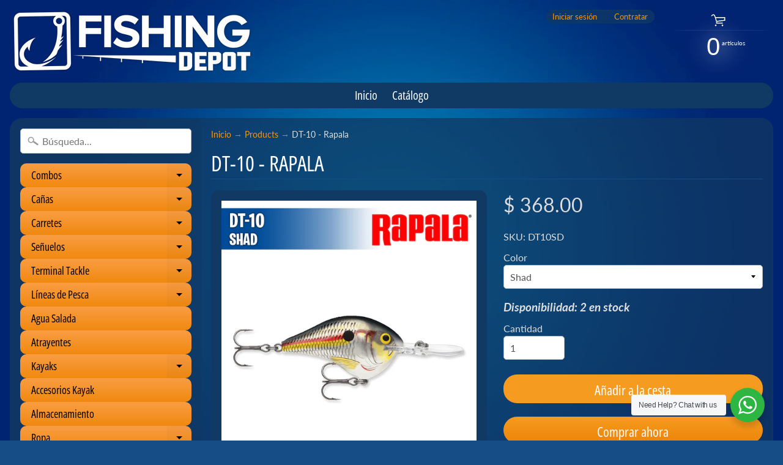

--- FILE ---
content_type: text/html; charset=utf-8
request_url: https://www.fishingdepot.mx/products/dt-10-rapala-1
body_size: 38974
content:
<!DOCTYPE html>
<html class="no-js" lang="en">
<head>
<meta charset="utf-8" />
<meta http-equiv="X-UA-Compatible" content="IE=edge" />  
<meta name="viewport" content="width=device-width, initial-scale=1.0, height=device-height, minimum-scale=1.0, user-scalable=0"> 
  

  <link rel="shortcut icon" href="//www.fishingdepot.mx/cdn/shop/files/Favicon_32x32_0fafb406-0bf0-4cce-9ad9-12c38d51ffbb_32x32.png?v=1613637279" type="image/png">

  

  <link rel="apple-touch-icon" href="//www.fishingdepot.mx/cdn/shop/files/Touch_Icon_152x152_40953e5b-af3d-426d-a6e9-40bfda254440_152x152.png?v=1613637056" type="image/png">
 


    <title>DT-10 - Rapala | Fishing Depot.mx</title> 





	<meta name="description" content="Profundidad: 10 pies Tamaño: 2-1/4” Flotabilidad: Flotante  Madera de balsa " />


<link rel="canonical" href="https://www.fishingdepot.mx/products/dt-10-rapala-1" /> 
<!-- /snippets/social-meta-tags.liquid -->
<meta property="og:site_name" content="Fishing Depot.mx">
<meta property="og:url" content="https://www.fishingdepot.mx/products/dt-10-rapala-1">
<meta property="og:title" content="DT-10 - Rapala">
<meta property="og:type" content="product">
<meta property="og:description" content="Profundidad: 10 pies Tamaño: 2-1/4” Flotabilidad: Flotante  Madera de balsa "><meta property="og:price:amount" content="368.00">
  <meta property="og:price:currency" content="MXN"><meta property="og:image" content="http://www.fishingdepot.mx/cdn/shop/files/Shad_a309ce98-878b-4211-a284-096970839e55_1024x1024.jpg?v=1685055370"><meta property="og:image" content="http://www.fishingdepot.mx/cdn/shop/files/BabyBass_81ed2582-7d6b-425e-8535-f84e79a5ddc7_1024x1024.jpg?v=1685055370"><meta property="og:image" content="http://www.fishingdepot.mx/cdn/shop/files/BleedingOliveShiner_7e96c793-a5f8-4e4c-a002-db0573c9dfc7_1024x1024.jpg?v=1685055370">
<meta property="og:image:secure_url" content="https://www.fishingdepot.mx/cdn/shop/files/Shad_a309ce98-878b-4211-a284-096970839e55_1024x1024.jpg?v=1685055370"><meta property="og:image:secure_url" content="https://www.fishingdepot.mx/cdn/shop/files/BabyBass_81ed2582-7d6b-425e-8535-f84e79a5ddc7_1024x1024.jpg?v=1685055370"><meta property="og:image:secure_url" content="https://www.fishingdepot.mx/cdn/shop/files/BleedingOliveShiner_7e96c793-a5f8-4e4c-a002-db0573c9dfc7_1024x1024.jpg?v=1685055370">

<meta name="twitter:site" content="@">
<meta name="twitter:card" content="summary_large_image">
<meta name="twitter:title" content="DT-10 - Rapala">
<meta name="twitter:description" content="Profundidad: 10 pies Tamaño: 2-1/4” Flotabilidad: Flotante  Madera de balsa ">

<link href="//www.fishingdepot.mx/cdn/shop/t/2/assets/styles.scss.css?v=162265087118036294221759417566" rel="stylesheet" type="text/css" media="all" />  

<script>
  window.Sunrise = window.Sunrise || {};
  Sunrise.strings = {
    add_to_cart: "Añadir a la cesta",
    sold_out: "Agotado",
    unavailable: "No Disponible",
    money_format_json: "$ {{amount}}",
    money_format: "$ {{amount}}",
    money_with_currency_format_json: "$ {{amount}} MXN",
    money_with_currency_format: "$ {{amount}} MXN",
    shop_currency: "MXN",
    locale: "es",
    locale_json: "es",
    customer_accounts_enabled: true,
    customer_logged_in: false
  };
</script>  
  
<!--[if (gt IE 9)|!(IE)]><!--><script src="//www.fishingdepot.mx/cdn/shop/t/2/assets/lazysizes.js?v=11224823923325787921553880028" async="async"></script><!--<![endif]-->
<!--[if lte IE 9]><script src="//www.fishingdepot.mx/cdn/shop/t/2/assets/lazysizes.js?v=11224823923325787921553880028"></script><![endif]-->

  

  
  <script src="//www.fishingdepot.mx/cdn/shop/t/2/assets/vendor.js?v=76736052175140687101553880029" type="text/javascript"></script> 
  <script src="//www.fishingdepot.mx/cdn/shop/t/2/assets/theme.js?v=61005851460680282331603937032" type="text/javascript"></script> 

<script>window.performance && window.performance.mark && window.performance.mark('shopify.content_for_header.start');</script><meta id="shopify-digital-wallet" name="shopify-digital-wallet" content="/7585824804/digital_wallets/dialog">
<meta name="shopify-checkout-api-token" content="30025808b421f0f2eb66716e6e80534f">
<meta id="in-context-paypal-metadata" data-shop-id="7585824804" data-venmo-supported="false" data-environment="production" data-locale="es_ES" data-paypal-v4="true" data-currency="MXN">
<link rel="alternate" type="application/json+oembed" href="https://www.fishingdepot.mx/products/dt-10-rapala-1.oembed">
<script async="async" src="/checkouts/internal/preloads.js?locale=es-MX"></script>
<script id="shopify-features" type="application/json">{"accessToken":"30025808b421f0f2eb66716e6e80534f","betas":["rich-media-storefront-analytics"],"domain":"www.fishingdepot.mx","predictiveSearch":true,"shopId":7585824804,"locale":"es"}</script>
<script>var Shopify = Shopify || {};
Shopify.shop = "fishing-depot-mx.myshopify.com";
Shopify.locale = "es";
Shopify.currency = {"active":"MXN","rate":"1.0"};
Shopify.country = "MX";
Shopify.theme = {"name":"Sunrise","id":18241945636,"schema_name":"Sunrise","schema_version":"6.05.02","theme_store_id":57,"role":"main"};
Shopify.theme.handle = "null";
Shopify.theme.style = {"id":null,"handle":null};
Shopify.cdnHost = "www.fishingdepot.mx/cdn";
Shopify.routes = Shopify.routes || {};
Shopify.routes.root = "/";</script>
<script type="module">!function(o){(o.Shopify=o.Shopify||{}).modules=!0}(window);</script>
<script>!function(o){function n(){var o=[];function n(){o.push(Array.prototype.slice.apply(arguments))}return n.q=o,n}var t=o.Shopify=o.Shopify||{};t.loadFeatures=n(),t.autoloadFeatures=n()}(window);</script>
<script id="shop-js-analytics" type="application/json">{"pageType":"product"}</script>
<script defer="defer" async type="module" src="//www.fishingdepot.mx/cdn/shopifycloud/shop-js/modules/v2/client.init-shop-cart-sync_2Gr3Q33f.es.esm.js"></script>
<script defer="defer" async type="module" src="//www.fishingdepot.mx/cdn/shopifycloud/shop-js/modules/v2/chunk.common_noJfOIa7.esm.js"></script>
<script defer="defer" async type="module" src="//www.fishingdepot.mx/cdn/shopifycloud/shop-js/modules/v2/chunk.modal_Deo2FJQo.esm.js"></script>
<script type="module">
  await import("//www.fishingdepot.mx/cdn/shopifycloud/shop-js/modules/v2/client.init-shop-cart-sync_2Gr3Q33f.es.esm.js");
await import("//www.fishingdepot.mx/cdn/shopifycloud/shop-js/modules/v2/chunk.common_noJfOIa7.esm.js");
await import("//www.fishingdepot.mx/cdn/shopifycloud/shop-js/modules/v2/chunk.modal_Deo2FJQo.esm.js");

  window.Shopify.SignInWithShop?.initShopCartSync?.({"fedCMEnabled":true,"windoidEnabled":true});

</script>
<script>(function() {
  var isLoaded = false;
  function asyncLoad() {
    if (isLoaded) return;
    isLoaded = true;
    var urls = ["https:\/\/cdn.hextom.com\/js\/ultimatesalesboost.js?shop=fishing-depot-mx.myshopify.com","https:\/\/evey-files.s3.amazonaws.com\/js\/online_store.js?shop=fishing-depot-mx.myshopify.com"];
    for (var i = 0; i < urls.length; i++) {
      var s = document.createElement('script');
      s.type = 'text/javascript';
      s.async = true;
      s.src = urls[i];
      var x = document.getElementsByTagName('script')[0];
      x.parentNode.insertBefore(s, x);
    }
  };
  if(window.attachEvent) {
    window.attachEvent('onload', asyncLoad);
  } else {
    window.addEventListener('load', asyncLoad, false);
  }
})();</script>
<script id="__st">var __st={"a":7585824804,"offset":-21600,"reqid":"63ad6ada-2d45-434e-8d97-20ca4ce67992-1769290807","pageurl":"www.fishingdepot.mx\/products\/dt-10-rapala-1","u":"a59457fda3ac","p":"product","rtyp":"product","rid":7281955209252};</script>
<script>window.ShopifyPaypalV4VisibilityTracking = true;</script>
<script id="captcha-bootstrap">!function(){'use strict';const t='contact',e='account',n='new_comment',o=[[t,t],['blogs',n],['comments',n],[t,'customer']],c=[[e,'customer_login'],[e,'guest_login'],[e,'recover_customer_password'],[e,'create_customer']],r=t=>t.map((([t,e])=>`form[action*='/${t}']:not([data-nocaptcha='true']) input[name='form_type'][value='${e}']`)).join(','),a=t=>()=>t?[...document.querySelectorAll(t)].map((t=>t.form)):[];function s(){const t=[...o],e=r(t);return a(e)}const i='password',u='form_key',d=['recaptcha-v3-token','g-recaptcha-response','h-captcha-response',i],f=()=>{try{return window.sessionStorage}catch{return}},m='__shopify_v',_=t=>t.elements[u];function p(t,e,n=!1){try{const o=window.sessionStorage,c=JSON.parse(o.getItem(e)),{data:r}=function(t){const{data:e,action:n}=t;return t[m]||n?{data:e,action:n}:{data:t,action:n}}(c);for(const[e,n]of Object.entries(r))t.elements[e]&&(t.elements[e].value=n);n&&o.removeItem(e)}catch(o){console.error('form repopulation failed',{error:o})}}const l='form_type',E='cptcha';function T(t){t.dataset[E]=!0}const w=window,h=w.document,L='Shopify',v='ce_forms',y='captcha';let A=!1;((t,e)=>{const n=(g='f06e6c50-85a8-45c8-87d0-21a2b65856fe',I='https://cdn.shopify.com/shopifycloud/storefront-forms-hcaptcha/ce_storefront_forms_captcha_hcaptcha.v1.5.2.iife.js',D={infoText:'Protegido por hCaptcha',privacyText:'Privacidad',termsText:'Términos'},(t,e,n)=>{const o=w[L][v],c=o.bindForm;if(c)return c(t,g,e,D).then(n);var r;o.q.push([[t,g,e,D],n]),r=I,A||(h.body.append(Object.assign(h.createElement('script'),{id:'captcha-provider',async:!0,src:r})),A=!0)});var g,I,D;w[L]=w[L]||{},w[L][v]=w[L][v]||{},w[L][v].q=[],w[L][y]=w[L][y]||{},w[L][y].protect=function(t,e){n(t,void 0,e),T(t)},Object.freeze(w[L][y]),function(t,e,n,w,h,L){const[v,y,A,g]=function(t,e,n){const i=e?o:[],u=t?c:[],d=[...i,...u],f=r(d),m=r(i),_=r(d.filter((([t,e])=>n.includes(e))));return[a(f),a(m),a(_),s()]}(w,h,L),I=t=>{const e=t.target;return e instanceof HTMLFormElement?e:e&&e.form},D=t=>v().includes(t);t.addEventListener('submit',(t=>{const e=I(t);if(!e)return;const n=D(e)&&!e.dataset.hcaptchaBound&&!e.dataset.recaptchaBound,o=_(e),c=g().includes(e)&&(!o||!o.value);(n||c)&&t.preventDefault(),c&&!n&&(function(t){try{if(!f())return;!function(t){const e=f();if(!e)return;const n=_(t);if(!n)return;const o=n.value;o&&e.removeItem(o)}(t);const e=Array.from(Array(32),(()=>Math.random().toString(36)[2])).join('');!function(t,e){_(t)||t.append(Object.assign(document.createElement('input'),{type:'hidden',name:u})),t.elements[u].value=e}(t,e),function(t,e){const n=f();if(!n)return;const o=[...t.querySelectorAll(`input[type='${i}']`)].map((({name:t})=>t)),c=[...d,...o],r={};for(const[a,s]of new FormData(t).entries())c.includes(a)||(r[a]=s);n.setItem(e,JSON.stringify({[m]:1,action:t.action,data:r}))}(t,e)}catch(e){console.error('failed to persist form',e)}}(e),e.submit())}));const S=(t,e)=>{t&&!t.dataset[E]&&(n(t,e.some((e=>e===t))),T(t))};for(const o of['focusin','change'])t.addEventListener(o,(t=>{const e=I(t);D(e)&&S(e,y())}));const B=e.get('form_key'),M=e.get(l),P=B&&M;t.addEventListener('DOMContentLoaded',(()=>{const t=y();if(P)for(const e of t)e.elements[l].value===M&&p(e,B);[...new Set([...A(),...v().filter((t=>'true'===t.dataset.shopifyCaptcha))])].forEach((e=>S(e,t)))}))}(h,new URLSearchParams(w.location.search),n,t,e,['guest_login'])})(!0,!0)}();</script>
<script integrity="sha256-4kQ18oKyAcykRKYeNunJcIwy7WH5gtpwJnB7kiuLZ1E=" data-source-attribution="shopify.loadfeatures" defer="defer" src="//www.fishingdepot.mx/cdn/shopifycloud/storefront/assets/storefront/load_feature-a0a9edcb.js" crossorigin="anonymous"></script>
<script data-source-attribution="shopify.dynamic_checkout.dynamic.init">var Shopify=Shopify||{};Shopify.PaymentButton=Shopify.PaymentButton||{isStorefrontPortableWallets:!0,init:function(){window.Shopify.PaymentButton.init=function(){};var t=document.createElement("script");t.src="https://www.fishingdepot.mx/cdn/shopifycloud/portable-wallets/latest/portable-wallets.es.js",t.type="module",document.head.appendChild(t)}};
</script>
<script data-source-attribution="shopify.dynamic_checkout.buyer_consent">
  function portableWalletsHideBuyerConsent(e){var t=document.getElementById("shopify-buyer-consent"),n=document.getElementById("shopify-subscription-policy-button");t&&n&&(t.classList.add("hidden"),t.setAttribute("aria-hidden","true"),n.removeEventListener("click",e))}function portableWalletsShowBuyerConsent(e){var t=document.getElementById("shopify-buyer-consent"),n=document.getElementById("shopify-subscription-policy-button");t&&n&&(t.classList.remove("hidden"),t.removeAttribute("aria-hidden"),n.addEventListener("click",e))}window.Shopify?.PaymentButton&&(window.Shopify.PaymentButton.hideBuyerConsent=portableWalletsHideBuyerConsent,window.Shopify.PaymentButton.showBuyerConsent=portableWalletsShowBuyerConsent);
</script>
<script>
  function portableWalletsCleanup(e){e&&e.src&&console.error("Failed to load portable wallets script "+e.src);var t=document.querySelectorAll("shopify-accelerated-checkout .shopify-payment-button__skeleton, shopify-accelerated-checkout-cart .wallet-cart-button__skeleton"),e=document.getElementById("shopify-buyer-consent");for(let e=0;e<t.length;e++)t[e].remove();e&&e.remove()}function portableWalletsNotLoadedAsModule(e){e instanceof ErrorEvent&&"string"==typeof e.message&&e.message.includes("import.meta")&&"string"==typeof e.filename&&e.filename.includes("portable-wallets")&&(window.removeEventListener("error",portableWalletsNotLoadedAsModule),window.Shopify.PaymentButton.failedToLoad=e,"loading"===document.readyState?document.addEventListener("DOMContentLoaded",window.Shopify.PaymentButton.init):window.Shopify.PaymentButton.init())}window.addEventListener("error",portableWalletsNotLoadedAsModule);
</script>

<script type="module" src="https://www.fishingdepot.mx/cdn/shopifycloud/portable-wallets/latest/portable-wallets.es.js" onError="portableWalletsCleanup(this)" crossorigin="anonymous"></script>
<script nomodule>
  document.addEventListener("DOMContentLoaded", portableWalletsCleanup);
</script>

<link id="shopify-accelerated-checkout-styles" rel="stylesheet" media="screen" href="https://www.fishingdepot.mx/cdn/shopifycloud/portable-wallets/latest/accelerated-checkout-backwards-compat.css" crossorigin="anonymous">
<style id="shopify-accelerated-checkout-cart">
        #shopify-buyer-consent {
  margin-top: 1em;
  display: inline-block;
  width: 100%;
}

#shopify-buyer-consent.hidden {
  display: none;
}

#shopify-subscription-policy-button {
  background: none;
  border: none;
  padding: 0;
  text-decoration: underline;
  font-size: inherit;
  cursor: pointer;
}

#shopify-subscription-policy-button::before {
  box-shadow: none;
}

      </style>

<script>window.performance && window.performance.mark && window.performance.mark('shopify.content_for_header.end');</script>
<!-- BEGIN app block: shopify://apps/judge-me-reviews/blocks/judgeme_core/61ccd3b1-a9f2-4160-9fe9-4fec8413e5d8 --><!-- Start of Judge.me Core -->






<link rel="dns-prefetch" href="https://cdnwidget.judge.me">
<link rel="dns-prefetch" href="https://cdn.judge.me">
<link rel="dns-prefetch" href="https://cdn1.judge.me">
<link rel="dns-prefetch" href="https://api.judge.me">

<script data-cfasync='false' class='jdgm-settings-script'>window.jdgmSettings={"pagination":5,"disable_web_reviews":false,"badge_no_review_text":"Sin reseñas","badge_n_reviews_text":"{{ n }} reseña/reseñas","hide_badge_preview_if_no_reviews":true,"badge_hide_text":false,"enforce_center_preview_badge":false,"widget_title":"Reseñas de Clientes","widget_open_form_text":"Escribir una reseña","widget_close_form_text":"Cancelar reseña","widget_refresh_page_text":"Actualizar página","widget_summary_text":"Basado en {{ number_of_reviews }} reseña/reseñas","widget_no_review_text":"Sé el primero en escribir una reseña","widget_name_field_text":"Nombre","widget_verified_name_field_text":"Nombre Verificado (público)","widget_name_placeholder_text":"Nombre","widget_required_field_error_text":"Este campo es obligatorio.","widget_email_field_text":"Dirección de correo electrónico","widget_verified_email_field_text":"Correo electrónico Verificado (privado, no se puede editar)","widget_email_placeholder_text":"Tu dirección de correo electrónico","widget_email_field_error_text":"Por favor, ingresa una dirección de correo electrónico válida.","widget_rating_field_text":"Calificación","widget_review_title_field_text":"Título de la Reseña","widget_review_title_placeholder_text":"Da un título a tu reseña","widget_review_body_field_text":"Contenido de la reseña","widget_review_body_placeholder_text":"Empieza a escribir aquí...","widget_pictures_field_text":"Imagen/Video (opcional)","widget_submit_review_text":"Enviar Reseña","widget_submit_verified_review_text":"Enviar Reseña Verificada","widget_submit_success_msg_with_auto_publish":"¡Gracias! Por favor, actualiza la página en unos momentos para ver tu reseña. Puedes eliminar o editar tu reseña iniciando sesión en \u003ca href='https://judge.me/login' target='_blank' rel='nofollow noopener'\u003eJudge.me\u003c/a\u003e","widget_submit_success_msg_no_auto_publish":"¡Gracias! Tu reseña se publicará tan pronto como sea aprobada por el administrador de la tienda. Puedes eliminar o editar tu reseña iniciando sesión en \u003ca href='https://judge.me/login' target='_blank' rel='nofollow noopener'\u003eJudge.me\u003c/a\u003e","widget_show_default_reviews_out_of_total_text":"Mostrando {{ n_reviews_shown }} de {{ n_reviews }} reseñas.","widget_show_all_link_text":"Mostrar todas","widget_show_less_link_text":"Mostrar menos","widget_author_said_text":"{{ reviewer_name }} dijo:","widget_days_text":"hace {{ n }} día/días","widget_weeks_text":"hace {{ n }} semana/semanas","widget_months_text":"hace {{ n }} mes/meses","widget_years_text":"hace {{ n }} año/años","widget_yesterday_text":"Ayer","widget_today_text":"Hoy","widget_replied_text":"\u003e\u003e {{ shop_name }} respondió:","widget_read_more_text":"Leer más","widget_reviewer_name_as_initial":"","widget_rating_filter_color":"#fbcd0a","widget_rating_filter_see_all_text":"Ver todas las reseñas","widget_sorting_most_recent_text":"Más Recientes","widget_sorting_highest_rating_text":"Mayor Calificación","widget_sorting_lowest_rating_text":"Menor Calificación","widget_sorting_with_pictures_text":"Solo Imágenes","widget_sorting_most_helpful_text":"Más Útiles","widget_open_question_form_text":"Hacer una pregunta","widget_reviews_subtab_text":"Reseñas","widget_questions_subtab_text":"Preguntas","widget_question_label_text":"Pregunta","widget_answer_label_text":"Respuesta","widget_question_placeholder_text":"Escribe tu pregunta aquí","widget_submit_question_text":"Enviar Pregunta","widget_question_submit_success_text":"¡Gracias por tu pregunta! Te notificaremos una vez que sea respondida.","verified_badge_text":"Verificado","verified_badge_bg_color":"","verified_badge_text_color":"","verified_badge_placement":"left-of-reviewer-name","widget_review_max_height":"","widget_hide_border":false,"widget_social_share":false,"widget_thumb":false,"widget_review_location_show":false,"widget_location_format":"","all_reviews_include_out_of_store_products":true,"all_reviews_out_of_store_text":"(fuera de la tienda)","all_reviews_pagination":100,"all_reviews_product_name_prefix_text":"sobre","enable_review_pictures":true,"enable_question_anwser":false,"widget_theme":"default","review_date_format":"mm/dd/yyyy","default_sort_method":"most-recent","widget_product_reviews_subtab_text":"Reseñas de Productos","widget_shop_reviews_subtab_text":"Reseñas de la Tienda","widget_other_products_reviews_text":"Reseñas para otros productos","widget_store_reviews_subtab_text":"Reseñas de la tienda","widget_no_store_reviews_text":"Esta tienda no ha recibido ninguna reseña todavía","widget_web_restriction_product_reviews_text":"Este producto no ha recibido ninguna reseña todavía","widget_no_items_text":"No se encontraron elementos","widget_show_more_text":"Mostrar más","widget_write_a_store_review_text":"Escribir una Reseña de la Tienda","widget_other_languages_heading":"Reseñas en Otros Idiomas","widget_translate_review_text":"Traducir reseña a {{ language }}","widget_translating_review_text":"Traduciendo...","widget_show_original_translation_text":"Mostrar original ({{ language }})","widget_translate_review_failed_text":"No se pudo traducir la reseña.","widget_translate_review_retry_text":"Reintentar","widget_translate_review_try_again_later_text":"Intentar más tarde","show_product_url_for_grouped_product":false,"widget_sorting_pictures_first_text":"Imágenes Primero","show_pictures_on_all_rev_page_mobile":false,"show_pictures_on_all_rev_page_desktop":false,"floating_tab_hide_mobile_install_preference":false,"floating_tab_button_name":"★ Reseñas","floating_tab_title":"Deja que los clientes hablen por nosotros","floating_tab_button_color":"","floating_tab_button_background_color":"","floating_tab_url":"","floating_tab_url_enabled":false,"floating_tab_tab_style":"text","all_reviews_text_badge_text":"Los clientes nos califican {{ shop.metafields.judgeme.all_reviews_rating | round: 1 }}/5 basado en {{ shop.metafields.judgeme.all_reviews_count }} reseñas.","all_reviews_text_badge_text_branded_style":"{{ shop.metafields.judgeme.all_reviews_rating | round: 1 }} de 5 estrellas basado en {{ shop.metafields.judgeme.all_reviews_count }} reseñas","is_all_reviews_text_badge_a_link":false,"show_stars_for_all_reviews_text_badge":false,"all_reviews_text_badge_url":"","all_reviews_text_style":"branded","all_reviews_text_color_style":"judgeme_brand_color","all_reviews_text_color":"#108474","all_reviews_text_show_jm_brand":true,"featured_carousel_show_header":true,"featured_carousel_title":"Deja que los clientes hablen por nosotros","testimonials_carousel_title":"Los clientes nos dicen","videos_carousel_title":"Historias de clientes reales","cards_carousel_title":"Los clientes nos dicen","featured_carousel_count_text":"de {{ n }} reseñas","featured_carousel_add_link_to_all_reviews_page":false,"featured_carousel_url":"","featured_carousel_show_images":true,"featured_carousel_autoslide_interval":5,"featured_carousel_arrows_on_the_sides":false,"featured_carousel_height":250,"featured_carousel_width":80,"featured_carousel_image_size":0,"featured_carousel_image_height":250,"featured_carousel_arrow_color":"#eeeeee","verified_count_badge_style":"branded","verified_count_badge_orientation":"horizontal","verified_count_badge_color_style":"judgeme_brand_color","verified_count_badge_color":"#108474","is_verified_count_badge_a_link":false,"verified_count_badge_url":"","verified_count_badge_show_jm_brand":true,"widget_rating_preset_default":5,"widget_first_sub_tab":"product-reviews","widget_show_histogram":true,"widget_histogram_use_custom_color":false,"widget_pagination_use_custom_color":false,"widget_star_use_custom_color":false,"widget_verified_badge_use_custom_color":false,"widget_write_review_use_custom_color":false,"picture_reminder_submit_button":"Upload Pictures","enable_review_videos":false,"mute_video_by_default":false,"widget_sorting_videos_first_text":"Videos Primero","widget_review_pending_text":"Pendiente","featured_carousel_items_for_large_screen":3,"social_share_options_order":"Facebook,Twitter","remove_microdata_snippet":false,"disable_json_ld":false,"enable_json_ld_products":false,"preview_badge_show_question_text":false,"preview_badge_no_question_text":"Sin preguntas","preview_badge_n_question_text":"{{ number_of_questions }} pregunta/preguntas","qa_badge_show_icon":false,"qa_badge_position":"same-row","remove_judgeme_branding":false,"widget_add_search_bar":false,"widget_search_bar_placeholder":"Buscar","widget_sorting_verified_only_text":"Solo verificadas","featured_carousel_theme":"default","featured_carousel_show_rating":true,"featured_carousel_show_title":true,"featured_carousel_show_body":true,"featured_carousel_show_date":false,"featured_carousel_show_reviewer":true,"featured_carousel_show_product":false,"featured_carousel_header_background_color":"#108474","featured_carousel_header_text_color":"#ffffff","featured_carousel_name_product_separator":"reviewed","featured_carousel_full_star_background":"#108474","featured_carousel_empty_star_background":"#dadada","featured_carousel_vertical_theme_background":"#f9fafb","featured_carousel_verified_badge_enable":true,"featured_carousel_verified_badge_color":"#108474","featured_carousel_border_style":"round","featured_carousel_review_line_length_limit":3,"featured_carousel_more_reviews_button_text":"Leer más reseñas","featured_carousel_view_product_button_text":"Ver producto","all_reviews_page_load_reviews_on":"scroll","all_reviews_page_load_more_text":"Cargar Más Reseñas","disable_fb_tab_reviews":false,"enable_ajax_cdn_cache":false,"widget_advanced_speed_features":5,"widget_public_name_text":"mostrado públicamente como","default_reviewer_name":"John Smith","default_reviewer_name_has_non_latin":true,"widget_reviewer_anonymous":"Anónimo","medals_widget_title":"Medallas de Reseñas Judge.me","medals_widget_background_color":"#f9fafb","medals_widget_position":"footer_all_pages","medals_widget_border_color":"#f9fafb","medals_widget_verified_text_position":"left","medals_widget_use_monochromatic_version":false,"medals_widget_elements_color":"#108474","show_reviewer_avatar":true,"widget_invalid_yt_video_url_error_text":"No es una URL de video de YouTube","widget_max_length_field_error_text":"Por favor, ingresa no más de {0} caracteres.","widget_show_country_flag":false,"widget_show_collected_via_shop_app":true,"widget_verified_by_shop_badge_style":"light","widget_verified_by_shop_text":"Verificado por la Tienda","widget_show_photo_gallery":false,"widget_load_with_code_splitting":true,"widget_ugc_install_preference":false,"widget_ugc_title":"Hecho por nosotros, Compartido por ti","widget_ugc_subtitle":"Etiquétanos para ver tu imagen destacada en nuestra página","widget_ugc_arrows_color":"#ffffff","widget_ugc_primary_button_text":"Comprar Ahora","widget_ugc_primary_button_background_color":"#108474","widget_ugc_primary_button_text_color":"#ffffff","widget_ugc_primary_button_border_width":"0","widget_ugc_primary_button_border_style":"none","widget_ugc_primary_button_border_color":"#108474","widget_ugc_primary_button_border_radius":"25","widget_ugc_secondary_button_text":"Cargar Más","widget_ugc_secondary_button_background_color":"#ffffff","widget_ugc_secondary_button_text_color":"#108474","widget_ugc_secondary_button_border_width":"2","widget_ugc_secondary_button_border_style":"solid","widget_ugc_secondary_button_border_color":"#108474","widget_ugc_secondary_button_border_radius":"25","widget_ugc_reviews_button_text":"Ver Reseñas","widget_ugc_reviews_button_background_color":"#ffffff","widget_ugc_reviews_button_text_color":"#108474","widget_ugc_reviews_button_border_width":"2","widget_ugc_reviews_button_border_style":"solid","widget_ugc_reviews_button_border_color":"#108474","widget_ugc_reviews_button_border_radius":"25","widget_ugc_reviews_button_link_to":"judgeme-reviews-page","widget_ugc_show_post_date":true,"widget_ugc_max_width":"800","widget_rating_metafield_value_type":true,"widget_primary_color":"#108474","widget_enable_secondary_color":false,"widget_secondary_color":"#edf5f5","widget_summary_average_rating_text":"{{ average_rating }} de 5","widget_media_grid_title":"Fotos y videos de clientes","widget_media_grid_see_more_text":"Ver más","widget_round_style":false,"widget_show_product_medals":true,"widget_verified_by_judgeme_text":"Verificado por Judge.me","widget_show_store_medals":true,"widget_verified_by_judgeme_text_in_store_medals":"Verificado por Judge.me","widget_media_field_exceed_quantity_message":"Lo sentimos, solo podemos aceptar {{ max_media }} para una reseña.","widget_media_field_exceed_limit_message":"{{ file_name }} es demasiado grande, por favor selecciona un {{ media_type }} menor a {{ size_limit }}MB.","widget_review_submitted_text":"¡Reseña Enviada!","widget_question_submitted_text":"¡Pregunta Enviada!","widget_close_form_text_question":"Cancelar","widget_write_your_answer_here_text":"Escribe tu respuesta aquí","widget_enabled_branded_link":true,"widget_show_collected_by_judgeme":true,"widget_reviewer_name_color":"","widget_write_review_text_color":"","widget_write_review_bg_color":"","widget_collected_by_judgeme_text":"recopilado por Judge.me","widget_pagination_type":"standard","widget_load_more_text":"Cargar Más","widget_load_more_color":"#108474","widget_full_review_text":"Reseña Completa","widget_read_more_reviews_text":"Leer Más Reseñas","widget_read_questions_text":"Leer Preguntas","widget_questions_and_answers_text":"Preguntas y Respuestas","widget_verified_by_text":"Verificado por","widget_verified_text":"Verificado","widget_number_of_reviews_text":"{{ number_of_reviews }} reseñas","widget_back_button_text":"Atrás","widget_next_button_text":"Siguiente","widget_custom_forms_filter_button":"Filtros","custom_forms_style":"horizontal","widget_show_review_information":false,"how_reviews_are_collected":"¿Cómo se recopilan las reseñas?","widget_show_review_keywords":false,"widget_gdpr_statement":"Cómo usamos tus datos: Solo te contactaremos sobre la reseña que dejaste, y solo si es necesario. Al enviar tu reseña, aceptas los \u003ca href='https://judge.me/terms' target='_blank' rel='nofollow noopener'\u003etérminos\u003c/a\u003e, \u003ca href='https://judge.me/privacy' target='_blank' rel='nofollow noopener'\u003eprivacidad\u003c/a\u003e y \u003ca href='https://judge.me/content-policy' target='_blank' rel='nofollow noopener'\u003epolíticas de contenido\u003c/a\u003e de Judge.me.","widget_multilingual_sorting_enabled":false,"widget_translate_review_content_enabled":false,"widget_translate_review_content_method":"manual","popup_widget_review_selection":"automatically_with_pictures","popup_widget_round_border_style":true,"popup_widget_show_title":true,"popup_widget_show_body":true,"popup_widget_show_reviewer":false,"popup_widget_show_product":true,"popup_widget_show_pictures":true,"popup_widget_use_review_picture":true,"popup_widget_show_on_home_page":true,"popup_widget_show_on_product_page":true,"popup_widget_show_on_collection_page":true,"popup_widget_show_on_cart_page":true,"popup_widget_position":"bottom_left","popup_widget_first_review_delay":5,"popup_widget_duration":5,"popup_widget_interval":5,"popup_widget_review_count":5,"popup_widget_hide_on_mobile":true,"review_snippet_widget_round_border_style":true,"review_snippet_widget_card_color":"#FFFFFF","review_snippet_widget_slider_arrows_background_color":"#FFFFFF","review_snippet_widget_slider_arrows_color":"#000000","review_snippet_widget_star_color":"#108474","show_product_variant":false,"all_reviews_product_variant_label_text":"Variante: ","widget_show_verified_branding":true,"widget_ai_summary_title":"Los clientes dicen","widget_ai_summary_disclaimer":"Resumen de reseñas impulsado por IA basado en reseñas recientes de clientes","widget_show_ai_summary":false,"widget_show_ai_summary_bg":false,"widget_show_review_title_input":true,"redirect_reviewers_invited_via_email":"external_form","request_store_review_after_product_review":false,"request_review_other_products_in_order":false,"review_form_color_scheme":"default","review_form_corner_style":"square","review_form_star_color":{},"review_form_text_color":"#333333","review_form_background_color":"#ffffff","review_form_field_background_color":"#fafafa","review_form_button_color":{},"review_form_button_text_color":"#ffffff","review_form_modal_overlay_color":"#000000","review_content_screen_title_text":"¿Cómo calificarías este producto?","review_content_introduction_text":"Nos encantaría que compartieras un poco sobre tu experiencia.","store_review_form_title_text":"¿Cómo calificarías esta tienda?","store_review_form_introduction_text":"Nos encantaría que compartieras un poco sobre tu experiencia.","show_review_guidance_text":true,"one_star_review_guidance_text":"Pobre","five_star_review_guidance_text":"Excelente","customer_information_screen_title_text":"Sobre ti","customer_information_introduction_text":"Por favor, cuéntanos más sobre ti.","custom_questions_screen_title_text":"Tu experiencia en más detalle","custom_questions_introduction_text":"Aquí hay algunas preguntas para ayudarnos a entender más sobre tu experiencia.","review_submitted_screen_title_text":"¡Gracias por tu reseña!","review_submitted_screen_thank_you_text":"La estamos procesando y aparecerá en la tienda pronto.","review_submitted_screen_email_verification_text":"Por favor, confirma tu correo electrónico haciendo clic en el enlace que acabamos de enviarte. Esto nos ayuda a mantener las reseñas auténticas.","review_submitted_request_store_review_text":"¿Te gustaría compartir tu experiencia de compra con nosotros?","review_submitted_review_other_products_text":"¿Te gustaría reseñar estos productos?","store_review_screen_title_text":"¿Te gustaría compartir tu experiencia de compra con nosotros?","store_review_introduction_text":"Valoramos tu opinión y la utilizamos para mejorar. Por favor, comparte cualquier pensamiento o sugerencia que tengas.","reviewer_media_screen_title_picture_text":"Compartir una foto","reviewer_media_introduction_picture_text":"Sube una foto para apoyar tu reseña.","reviewer_media_screen_title_video_text":"Compartir un video","reviewer_media_introduction_video_text":"Sube un video para apoyar tu reseña.","reviewer_media_screen_title_picture_or_video_text":"Compartir una foto o video","reviewer_media_introduction_picture_or_video_text":"Sube una foto o video para apoyar tu reseña.","reviewer_media_youtube_url_text":"Pega tu URL de Youtube aquí","advanced_settings_next_step_button_text":"Siguiente","advanced_settings_close_review_button_text":"Cerrar","modal_write_review_flow":false,"write_review_flow_required_text":"Obligatorio","write_review_flow_privacy_message_text":"Respetamos tu privacidad.","write_review_flow_anonymous_text":"Reseña como anónimo","write_review_flow_visibility_text":"No será visible para otros clientes.","write_review_flow_multiple_selection_help_text":"Selecciona tantos como quieras","write_review_flow_single_selection_help_text":"Selecciona una opción","write_review_flow_required_field_error_text":"Este campo es obligatorio","write_review_flow_invalid_email_error_text":"Por favor ingresa una dirección de correo válida","write_review_flow_max_length_error_text":"Máx. {{ max_length }} caracteres.","write_review_flow_media_upload_text":"\u003cb\u003eHaz clic para subir\u003c/b\u003e o arrastrar y soltar","write_review_flow_gdpr_statement":"Solo te contactaremos sobre tu reseña si es necesario. Al enviar tu reseña, aceptas nuestros \u003ca href='https://judge.me/terms' target='_blank' rel='nofollow noopener'\u003etérminos y condiciones\u003c/a\u003e y \u003ca href='https://judge.me/privacy' target='_blank' rel='nofollow noopener'\u003epolítica de privacidad\u003c/a\u003e.","rating_only_reviews_enabled":false,"show_negative_reviews_help_screen":false,"new_review_flow_help_screen_rating_threshold":3,"negative_review_resolution_screen_title_text":"Cuéntanos más","negative_review_resolution_text":"Tu experiencia es importante para nosotros. Si hubo problemas con tu compra, estamos aquí para ayudar. No dudes en contactarnos, nos encantaría la oportunidad de arreglar las cosas.","negative_review_resolution_button_text":"Contáctanos","negative_review_resolution_proceed_with_review_text":"Deja una reseña","negative_review_resolution_subject":"Problema con la compra de {{ shop_name }}.{{ order_name }}","preview_badge_collection_page_install_status":false,"widget_review_custom_css":"","preview_badge_custom_css":"","preview_badge_stars_count":"5-stars","featured_carousel_custom_css":"","floating_tab_custom_css":"","all_reviews_widget_custom_css":"","medals_widget_custom_css":"","verified_badge_custom_css":"","all_reviews_text_custom_css":"","transparency_badges_collected_via_store_invite":false,"transparency_badges_from_another_provider":false,"transparency_badges_collected_from_store_visitor":false,"transparency_badges_collected_by_verified_review_provider":false,"transparency_badges_earned_reward":false,"transparency_badges_collected_via_store_invite_text":"Reseña recopilada a través de una invitación al negocio","transparency_badges_from_another_provider_text":"Reseña recopilada de otro proveedor","transparency_badges_collected_from_store_visitor_text":"Reseña recopilada de un visitante del negocio","transparency_badges_written_in_google_text":"Reseña escrita en Google","transparency_badges_written_in_etsy_text":"Reseña escrita en Etsy","transparency_badges_written_in_shop_app_text":"Reseña escrita en Shop App","transparency_badges_earned_reward_text":"Reseña ganó una recompensa para una futura compra","product_review_widget_per_page":10,"widget_store_review_label_text":"Reseña de la tienda","checkout_comment_extension_title_on_product_page":"Customer Comments","checkout_comment_extension_num_latest_comment_show":5,"checkout_comment_extension_format":"name_and_timestamp","checkout_comment_customer_name":"last_initial","checkout_comment_comment_notification":true,"preview_badge_collection_page_install_preference":false,"preview_badge_home_page_install_preference":false,"preview_badge_product_page_install_preference":false,"review_widget_install_preference":"","review_carousel_install_preference":false,"floating_reviews_tab_install_preference":"none","verified_reviews_count_badge_install_preference":false,"all_reviews_text_install_preference":false,"review_widget_best_location":false,"judgeme_medals_install_preference":false,"review_widget_revamp_enabled":false,"review_widget_qna_enabled":false,"review_widget_header_theme":"minimal","review_widget_widget_title_enabled":true,"review_widget_header_text_size":"medium","review_widget_header_text_weight":"regular","review_widget_average_rating_style":"compact","review_widget_bar_chart_enabled":true,"review_widget_bar_chart_type":"numbers","review_widget_bar_chart_style":"standard","review_widget_expanded_media_gallery_enabled":false,"review_widget_reviews_section_theme":"standard","review_widget_image_style":"thumbnails","review_widget_review_image_ratio":"square","review_widget_stars_size":"medium","review_widget_verified_badge":"standard_text","review_widget_review_title_text_size":"medium","review_widget_review_text_size":"medium","review_widget_review_text_length":"medium","review_widget_number_of_columns_desktop":3,"review_widget_carousel_transition_speed":5,"review_widget_custom_questions_answers_display":"always","review_widget_button_text_color":"#FFFFFF","review_widget_text_color":"#000000","review_widget_lighter_text_color":"#7B7B7B","review_widget_corner_styling":"soft","review_widget_review_word_singular":"reseña","review_widget_review_word_plural":"reseñas","review_widget_voting_label":"¿Útil?","review_widget_shop_reply_label":"Respuesta de {{ shop_name }}:","review_widget_filters_title":"Filtros","qna_widget_question_word_singular":"Pregunta","qna_widget_question_word_plural":"Preguntas","qna_widget_answer_reply_label":"Respuesta de {{ answerer_name }}:","qna_content_screen_title_text":"Preguntar sobre este producto","qna_widget_question_required_field_error_text":"Por favor, ingrese su pregunta.","qna_widget_flow_gdpr_statement":"Solo te contactaremos sobre tu pregunta si es necesario. Al enviar tu pregunta, aceptas nuestros \u003ca href='https://judge.me/terms' target='_blank' rel='nofollow noopener'\u003etérminos y condiciones\u003c/a\u003e y \u003ca href='https://judge.me/privacy' target='_blank' rel='nofollow noopener'\u003epolítica de privacidad\u003c/a\u003e.","qna_widget_question_submitted_text":"¡Gracias por tu pregunta!","qna_widget_close_form_text_question":"Cerrar","qna_widget_question_submit_success_text":"Te informaremos por correo electrónico cuando te respondamos tu pregunta.","all_reviews_widget_v2025_enabled":false,"all_reviews_widget_v2025_header_theme":"default","all_reviews_widget_v2025_widget_title_enabled":true,"all_reviews_widget_v2025_header_text_size":"medium","all_reviews_widget_v2025_header_text_weight":"regular","all_reviews_widget_v2025_average_rating_style":"compact","all_reviews_widget_v2025_bar_chart_enabled":true,"all_reviews_widget_v2025_bar_chart_type":"numbers","all_reviews_widget_v2025_bar_chart_style":"standard","all_reviews_widget_v2025_expanded_media_gallery_enabled":false,"all_reviews_widget_v2025_show_store_medals":true,"all_reviews_widget_v2025_show_photo_gallery":true,"all_reviews_widget_v2025_show_review_keywords":false,"all_reviews_widget_v2025_show_ai_summary":false,"all_reviews_widget_v2025_show_ai_summary_bg":false,"all_reviews_widget_v2025_add_search_bar":false,"all_reviews_widget_v2025_default_sort_method":"most-recent","all_reviews_widget_v2025_reviews_per_page":10,"all_reviews_widget_v2025_reviews_section_theme":"default","all_reviews_widget_v2025_image_style":"thumbnails","all_reviews_widget_v2025_review_image_ratio":"square","all_reviews_widget_v2025_stars_size":"medium","all_reviews_widget_v2025_verified_badge":"bold_badge","all_reviews_widget_v2025_review_title_text_size":"medium","all_reviews_widget_v2025_review_text_size":"medium","all_reviews_widget_v2025_review_text_length":"medium","all_reviews_widget_v2025_number_of_columns_desktop":3,"all_reviews_widget_v2025_carousel_transition_speed":5,"all_reviews_widget_v2025_custom_questions_answers_display":"always","all_reviews_widget_v2025_show_product_variant":false,"all_reviews_widget_v2025_show_reviewer_avatar":true,"all_reviews_widget_v2025_reviewer_name_as_initial":"","all_reviews_widget_v2025_review_location_show":false,"all_reviews_widget_v2025_location_format":"","all_reviews_widget_v2025_show_country_flag":false,"all_reviews_widget_v2025_verified_by_shop_badge_style":"light","all_reviews_widget_v2025_social_share":false,"all_reviews_widget_v2025_social_share_options_order":"Facebook,Twitter,LinkedIn,Pinterest","all_reviews_widget_v2025_pagination_type":"standard","all_reviews_widget_v2025_button_text_color":"#FFFFFF","all_reviews_widget_v2025_text_color":"#000000","all_reviews_widget_v2025_lighter_text_color":"#7B7B7B","all_reviews_widget_v2025_corner_styling":"soft","all_reviews_widget_v2025_title":"Reseñas de clientes","all_reviews_widget_v2025_ai_summary_title":"Los clientes dicen sobre esta tienda","all_reviews_widget_v2025_no_review_text":"Sé el primero en escribir una reseña","platform":"shopify","branding_url":"https://app.judge.me/reviews","branding_text":"Desarrollado por Judge.me","locale":"en","reply_name":"Fishing Depot.mx","widget_version":"3.0","footer":true,"autopublish":true,"review_dates":true,"enable_custom_form":false,"shop_locale":"es","enable_multi_locales_translations":false,"show_review_title_input":true,"review_verification_email_status":"always","can_be_branded":false,"reply_name_text":"Fishing Depot.mx"};</script> <style class='jdgm-settings-style'>﻿.jdgm-xx{left:0}:root{--jdgm-primary-color: #108474;--jdgm-secondary-color: rgba(16,132,116,0.1);--jdgm-star-color: #108474;--jdgm-write-review-text-color: white;--jdgm-write-review-bg-color: #108474;--jdgm-paginate-color: #108474;--jdgm-border-radius: 0;--jdgm-reviewer-name-color: #108474}.jdgm-histogram__bar-content{background-color:#108474}.jdgm-rev[data-verified-buyer=true] .jdgm-rev__icon.jdgm-rev__icon:after,.jdgm-rev__buyer-badge.jdgm-rev__buyer-badge{color:white;background-color:#108474}.jdgm-review-widget--small .jdgm-gallery.jdgm-gallery .jdgm-gallery__thumbnail-link:nth-child(8) .jdgm-gallery__thumbnail-wrapper.jdgm-gallery__thumbnail-wrapper:before{content:"Ver más"}@media only screen and (min-width: 768px){.jdgm-gallery.jdgm-gallery .jdgm-gallery__thumbnail-link:nth-child(8) .jdgm-gallery__thumbnail-wrapper.jdgm-gallery__thumbnail-wrapper:before{content:"Ver más"}}.jdgm-prev-badge[data-average-rating='0.00']{display:none !important}.jdgm-author-all-initials{display:none !important}.jdgm-author-last-initial{display:none !important}.jdgm-rev-widg__title{visibility:hidden}.jdgm-rev-widg__summary-text{visibility:hidden}.jdgm-prev-badge__text{visibility:hidden}.jdgm-rev__prod-link-prefix:before{content:'sobre'}.jdgm-rev__variant-label:before{content:'Variante: '}.jdgm-rev__out-of-store-text:before{content:'(fuera de la tienda)'}@media only screen and (min-width: 768px){.jdgm-rev__pics .jdgm-rev_all-rev-page-picture-separator,.jdgm-rev__pics .jdgm-rev__product-picture{display:none}}@media only screen and (max-width: 768px){.jdgm-rev__pics .jdgm-rev_all-rev-page-picture-separator,.jdgm-rev__pics .jdgm-rev__product-picture{display:none}}.jdgm-preview-badge[data-template="product"]{display:none !important}.jdgm-preview-badge[data-template="collection"]{display:none !important}.jdgm-preview-badge[data-template="index"]{display:none !important}.jdgm-review-widget[data-from-snippet="true"]{display:none !important}.jdgm-verified-count-badget[data-from-snippet="true"]{display:none !important}.jdgm-carousel-wrapper[data-from-snippet="true"]{display:none !important}.jdgm-all-reviews-text[data-from-snippet="true"]{display:none !important}.jdgm-medals-section[data-from-snippet="true"]{display:none !important}.jdgm-ugc-media-wrapper[data-from-snippet="true"]{display:none !important}.jdgm-rev__transparency-badge[data-badge-type="review_collected_via_store_invitation"]{display:none !important}.jdgm-rev__transparency-badge[data-badge-type="review_collected_from_another_provider"]{display:none !important}.jdgm-rev__transparency-badge[data-badge-type="review_collected_from_store_visitor"]{display:none !important}.jdgm-rev__transparency-badge[data-badge-type="review_written_in_etsy"]{display:none !important}.jdgm-rev__transparency-badge[data-badge-type="review_written_in_google_business"]{display:none !important}.jdgm-rev__transparency-badge[data-badge-type="review_written_in_shop_app"]{display:none !important}.jdgm-rev__transparency-badge[data-badge-type="review_earned_for_future_purchase"]{display:none !important}.jdgm-review-snippet-widget .jdgm-rev-snippet-widget__cards-container .jdgm-rev-snippet-card{border-radius:8px;background:#fff}.jdgm-review-snippet-widget .jdgm-rev-snippet-widget__cards-container .jdgm-rev-snippet-card__rev-rating .jdgm-star{color:#108474}.jdgm-review-snippet-widget .jdgm-rev-snippet-widget__prev-btn,.jdgm-review-snippet-widget .jdgm-rev-snippet-widget__next-btn{border-radius:50%;background:#fff}.jdgm-review-snippet-widget .jdgm-rev-snippet-widget__prev-btn>svg,.jdgm-review-snippet-widget .jdgm-rev-snippet-widget__next-btn>svg{fill:#000}.jdgm-full-rev-modal.rev-snippet-widget .jm-mfp-container .jm-mfp-content,.jdgm-full-rev-modal.rev-snippet-widget .jm-mfp-container .jdgm-full-rev__icon,.jdgm-full-rev-modal.rev-snippet-widget .jm-mfp-container .jdgm-full-rev__pic-img,.jdgm-full-rev-modal.rev-snippet-widget .jm-mfp-container .jdgm-full-rev__reply{border-radius:8px}.jdgm-full-rev-modal.rev-snippet-widget .jm-mfp-container .jdgm-full-rev[data-verified-buyer="true"] .jdgm-full-rev__icon::after{border-radius:8px}.jdgm-full-rev-modal.rev-snippet-widget .jm-mfp-container .jdgm-full-rev .jdgm-rev__buyer-badge{border-radius:calc( 8px / 2 )}.jdgm-full-rev-modal.rev-snippet-widget .jm-mfp-container .jdgm-full-rev .jdgm-full-rev__replier::before{content:'Fishing Depot.mx'}.jdgm-full-rev-modal.rev-snippet-widget .jm-mfp-container .jdgm-full-rev .jdgm-full-rev__product-button{border-radius:calc( 8px * 6 )}
</style> <style class='jdgm-settings-style'></style>

  
  
  
  <style class='jdgm-miracle-styles'>
  @-webkit-keyframes jdgm-spin{0%{-webkit-transform:rotate(0deg);-ms-transform:rotate(0deg);transform:rotate(0deg)}100%{-webkit-transform:rotate(359deg);-ms-transform:rotate(359deg);transform:rotate(359deg)}}@keyframes jdgm-spin{0%{-webkit-transform:rotate(0deg);-ms-transform:rotate(0deg);transform:rotate(0deg)}100%{-webkit-transform:rotate(359deg);-ms-transform:rotate(359deg);transform:rotate(359deg)}}@font-face{font-family:'JudgemeStar';src:url("[data-uri]") format("woff");font-weight:normal;font-style:normal}.jdgm-star{font-family:'JudgemeStar';display:inline !important;text-decoration:none !important;padding:0 4px 0 0 !important;margin:0 !important;font-weight:bold;opacity:1;-webkit-font-smoothing:antialiased;-moz-osx-font-smoothing:grayscale}.jdgm-star:hover{opacity:1}.jdgm-star:last-of-type{padding:0 !important}.jdgm-star.jdgm--on:before{content:"\e000"}.jdgm-star.jdgm--off:before{content:"\e001"}.jdgm-star.jdgm--half:before{content:"\e002"}.jdgm-widget *{margin:0;line-height:1.4;-webkit-box-sizing:border-box;-moz-box-sizing:border-box;box-sizing:border-box;-webkit-overflow-scrolling:touch}.jdgm-hidden{display:none !important;visibility:hidden !important}.jdgm-temp-hidden{display:none}.jdgm-spinner{width:40px;height:40px;margin:auto;border-radius:50%;border-top:2px solid #eee;border-right:2px solid #eee;border-bottom:2px solid #eee;border-left:2px solid #ccc;-webkit-animation:jdgm-spin 0.8s infinite linear;animation:jdgm-spin 0.8s infinite linear}.jdgm-prev-badge{display:block !important}

</style>


  
  
   


<script data-cfasync='false' class='jdgm-script'>
!function(e){window.jdgm=window.jdgm||{},jdgm.CDN_HOST="https://cdnwidget.judge.me/",jdgm.CDN_HOST_ALT="https://cdn2.judge.me/cdn/widget_frontend/",jdgm.API_HOST="https://api.judge.me/",jdgm.CDN_BASE_URL="https://cdn.shopify.com/extensions/019beb2a-7cf9-7238-9765-11a892117c03/judgeme-extensions-316/assets/",
jdgm.docReady=function(d){(e.attachEvent?"complete"===e.readyState:"loading"!==e.readyState)?
setTimeout(d,0):e.addEventListener("DOMContentLoaded",d)},jdgm.loadCSS=function(d,t,o,a){
!o&&jdgm.loadCSS.requestedUrls.indexOf(d)>=0||(jdgm.loadCSS.requestedUrls.push(d),
(a=e.createElement("link")).rel="stylesheet",a.class="jdgm-stylesheet",a.media="nope!",
a.href=d,a.onload=function(){this.media="all",t&&setTimeout(t)},e.body.appendChild(a))},
jdgm.loadCSS.requestedUrls=[],jdgm.loadJS=function(e,d){var t=new XMLHttpRequest;
t.onreadystatechange=function(){4===t.readyState&&(Function(t.response)(),d&&d(t.response))},
t.open("GET",e),t.onerror=function(){if(e.indexOf(jdgm.CDN_HOST)===0&&jdgm.CDN_HOST_ALT!==jdgm.CDN_HOST){var f=e.replace(jdgm.CDN_HOST,jdgm.CDN_HOST_ALT);jdgm.loadJS(f,d)}},t.send()},jdgm.docReady((function(){(window.jdgmLoadCSS||e.querySelectorAll(
".jdgm-widget, .jdgm-all-reviews-page").length>0)&&(jdgmSettings.widget_load_with_code_splitting?
parseFloat(jdgmSettings.widget_version)>=3?jdgm.loadCSS(jdgm.CDN_HOST+"widget_v3/base.css"):
jdgm.loadCSS(jdgm.CDN_HOST+"widget/base.css"):jdgm.loadCSS(jdgm.CDN_HOST+"shopify_v2.css"),
jdgm.loadJS(jdgm.CDN_HOST+"loa"+"der.js"))}))}(document);
</script>
<noscript><link rel="stylesheet" type="text/css" media="all" href="https://cdnwidget.judge.me/shopify_v2.css"></noscript>

<!-- BEGIN app snippet: theme_fix_tags --><script>
  (function() {
    var jdgmThemeFixes = null;
    if (!jdgmThemeFixes) return;
    var thisThemeFix = jdgmThemeFixes[Shopify.theme.id];
    if (!thisThemeFix) return;

    if (thisThemeFix.html) {
      document.addEventListener("DOMContentLoaded", function() {
        var htmlDiv = document.createElement('div');
        htmlDiv.classList.add('jdgm-theme-fix-html');
        htmlDiv.innerHTML = thisThemeFix.html;
        document.body.append(htmlDiv);
      });
    };

    if (thisThemeFix.css) {
      var styleTag = document.createElement('style');
      styleTag.classList.add('jdgm-theme-fix-style');
      styleTag.innerHTML = thisThemeFix.css;
      document.head.append(styleTag);
    };

    if (thisThemeFix.js) {
      var scriptTag = document.createElement('script');
      scriptTag.classList.add('jdgm-theme-fix-script');
      scriptTag.innerHTML = thisThemeFix.js;
      document.head.append(scriptTag);
    };
  })();
</script>
<!-- END app snippet -->
<!-- End of Judge.me Core -->



<!-- END app block --><!-- BEGIN app block: shopify://apps/mercado-pago-antifraud-plus/blocks/embed-block/b19ea721-f94a-4308-bee5-0057c043bac5 -->
<!-- BEGIN app snippet: send-melidata-report --><script>
  const MLD_IS_DEV = false;
  const CART_TOKEN_KEY = 'cartToken';
  const USER_SESSION_ID_KEY = 'pf_user_session_id';
  const EVENT_TYPE = 'event';
  const MLD_PLATFORM_NAME = 'shopify';
  const PLATFORM_VERSION = '1.0.0';
  const MLD_PLUGIN_VERSION = '0.1.0';
  const NAVIGATION_DATA_PATH = 'pf/navigation_data';
  const MELIDATA_TRACKS_URL = 'https://api.mercadopago.com/v1/plugins/melidata/tracks';
  const BUSINESS_NAME = 'mercadopago';
  const MLD_MELI_SESSION_ID_KEY = 'meli_session_id';
  const EVENT_NAME = 'navigation_data'

  const SEND_MELIDATA_REPORT_NAME = MLD_IS_DEV ? 'send_melidata_report_test' : 'send_melidata_report';
  const SUCCESS_SENDING_MELIDATA_REPORT_VALUE = 'SUCCESS_SENDING_MELIDATA_REPORT';
  const FAILED_SENDING_MELIDATA_REPORT_VALUE = 'FAILED_SENDING_MELIDATA_REPORT';

  const userAgent = navigator.userAgent;
  const startTime = Date.now();
  const deviceId = sessionStorage.getItem(MLD_MELI_SESSION_ID_KEY) ?? '';
  const cartToken = localStorage.getItem(CART_TOKEN_KEY) ?? '';
  const userSessionId = generateUserSessionId();
  const shopId = __st?.a ?? '';
  const shopUrl = Shopify?.shop ?? '';
  const country = Shopify?.country ?? '';

  const siteIdMap = {
    BR: 'MLB',
    MX: 'MLM',
    CO: 'MCO',
    CL: 'MLC',
    UY: 'MLU',
    PE: 'MPE',
    AR: 'MLA',
  };

  function getSiteId() {
    return siteIdMap[country] ?? 'MLB';
  }

  function detectBrowser() {
    switch (true) {
      case /Edg/.test(userAgent):
        return 'Microsoft Edge';
      case /Chrome/.test(userAgent) && !/Edg/.test(userAgent):
        return 'Chrome';
      case /Firefox/.test(userAgent):
        return 'Firefox';
      case /Safari/.test(userAgent) && !/Chrome/.test(userAgent):
        return 'Safari';
      case /Opera/.test(userAgent) || /OPR/.test(userAgent):
        return 'Opera';
      case /Trident/.test(userAgent) || /MSIE/.test(userAgent):
        return 'Internet Explorer';
      case /Edge/.test(userAgent):
        return 'Microsoft Edge (Legacy)';
      default:
        return 'Unknown';
    }
  }

  function detectDevice() {
    switch (true) {
      case /android/i.test(userAgent):
        return '/mobile/android';
      case /iPad|iPhone|iPod/.test(userAgent):
        return '/mobile/ios';
      case /mobile/i.test(userAgent):
        return '/mobile';
      default:
        return '/web/desktop';
    }
  }

  function getPageTimeCount() {
    const endTime = Date.now();
    const timeSpent = endTime - startTime;
    return timeSpent;
  }

  function buildURLPath(fullUrl) {
    try {
      const url = new URL(fullUrl);
      return url.pathname;
    } catch (error) {
      return '';
    }
  }

  function generateUUID() {
    return 'pf-' + Date.now() + '-' + Math.random().toString(36).substring(2, 9);
  }

  function generateUserSessionId() {
    const uuid = generateUUID();
    const userSessionId = sessionStorage.getItem(USER_SESSION_ID_KEY);
    if (!userSessionId) {
      sessionStorage.setItem(USER_SESSION_ID_KEY, uuid);
      return uuid;
    }
    return userSessionId;
  }

  function sendMelidataReport() {
    try {
      const payload = {
        platform: {
          name: MLD_PLATFORM_NAME,
          version: PLATFORM_VERSION,
          uri: '/',
          location: '/',
        },
        plugin: {
          version: MLD_PLUGIN_VERSION,
        },
        user: {
          uid: userSessionId,
        },
        application: {
          business: BUSINESS_NAME,
          site_id: getSiteId(),
          version: PLATFORM_VERSION,
        },
        device: {
          platform: detectDevice(),
        },
        events: [
          {
            path: NAVIGATION_DATA_PATH,
            id: userSessionId,
            type: EVENT_TYPE,
            user_local_timestamp: new Date().toISOString(),
            metadata_type: EVENT_TYPE,
            metadata: {
              event: {
                element: 'window',
                action: 'load',
                target: 'body',
                label: EVENT_NAME,
              },
              configs: [
                {
                  config_name: 'page_time',
                  new_value: getPageTimeCount().toString(),
                },
                {
                  config_name: 'shop',
                  new_value: shopUrl,
                },
                {
                  config_name: 'shop_id',
                  new_value: String(shopId),
                },
                {
                  config_name: 'pf_user_session_id',
                  new_value: userSessionId,
                },
                {
                  config_name: 'current_page',
                  new_value: location.pathname,
                },
                {
                  config_name: 'last_page',
                  new_value: buildURLPath(document.referrer),
                },
                {
                  config_name: 'is_device_generated',
                  new_value: String(!!deviceId),
                },
                {
                  config_name: 'browser',
                  new_value: detectBrowser(),
                },
                {
                  config_name: 'cart_token',
                  new_value: cartToken.slice(1, -1),
                },
              ],
            },
          },
        ],
      };

      const success = navigator.sendBeacon(MELIDATA_TRACKS_URL, JSON.stringify(payload));
      if (success) {
        registerDatadogEvent(SEND_MELIDATA_REPORT_NAME, SUCCESS_SENDING_MELIDATA_REPORT_VALUE, `[${EVENT_NAME}]`, shopUrl);
      } else {
        registerDatadogEvent(SEND_MELIDATA_REPORT_NAME, FAILED_SENDING_MELIDATA_REPORT_VALUE, `[${EVENT_NAME}]`, shopUrl);
      }
    } catch (error) {
      registerDatadogEvent(SEND_MELIDATA_REPORT_NAME, FAILED_SENDING_MELIDATA_REPORT_VALUE, `[${EVENT_NAME}]: ${error}`, shopUrl);
    }
  }
  window.addEventListener('beforeunload', sendMelidataReport);
</script><!-- END app snippet -->
<!-- END app block --><script src="https://cdn.shopify.com/extensions/019bdca9-ef2b-7c60-b42c-67dcf2ec5680/hextom-sales-boost-71/assets/ultimatesalesboost.js" type="text/javascript" defer="defer"></script>
<script src="https://cdn.shopify.com/extensions/019beb2a-7cf9-7238-9765-11a892117c03/judgeme-extensions-316/assets/loader.js" type="text/javascript" defer="defer"></script>
<script src="https://cdn.shopify.com/extensions/019a9885-5cb8-7f04-b0fb-8a9d5cdad1c0/mercadopago-pf-app-132/assets/generate-meli-session-id.js" type="text/javascript" defer="defer"></script>
<link href="https://monorail-edge.shopifysvc.com" rel="dns-prefetch">
<script>(function(){if ("sendBeacon" in navigator && "performance" in window) {try {var session_token_from_headers = performance.getEntriesByType('navigation')[0].serverTiming.find(x => x.name == '_s').description;} catch {var session_token_from_headers = undefined;}var session_cookie_matches = document.cookie.match(/_shopify_s=([^;]*)/);var session_token_from_cookie = session_cookie_matches && session_cookie_matches.length === 2 ? session_cookie_matches[1] : "";var session_token = session_token_from_headers || session_token_from_cookie || "";function handle_abandonment_event(e) {var entries = performance.getEntries().filter(function(entry) {return /monorail-edge.shopifysvc.com/.test(entry.name);});if (!window.abandonment_tracked && entries.length === 0) {window.abandonment_tracked = true;var currentMs = Date.now();var navigation_start = performance.timing.navigationStart;var payload = {shop_id: 7585824804,url: window.location.href,navigation_start,duration: currentMs - navigation_start,session_token,page_type: "product"};window.navigator.sendBeacon("https://monorail-edge.shopifysvc.com/v1/produce", JSON.stringify({schema_id: "online_store_buyer_site_abandonment/1.1",payload: payload,metadata: {event_created_at_ms: currentMs,event_sent_at_ms: currentMs}}));}}window.addEventListener('pagehide', handle_abandonment_event);}}());</script>
<script id="web-pixels-manager-setup">(function e(e,d,r,n,o){if(void 0===o&&(o={}),!Boolean(null===(a=null===(i=window.Shopify)||void 0===i?void 0:i.analytics)||void 0===a?void 0:a.replayQueue)){var i,a;window.Shopify=window.Shopify||{};var t=window.Shopify;t.analytics=t.analytics||{};var s=t.analytics;s.replayQueue=[],s.publish=function(e,d,r){return s.replayQueue.push([e,d,r]),!0};try{self.performance.mark("wpm:start")}catch(e){}var l=function(){var e={modern:/Edge?\/(1{2}[4-9]|1[2-9]\d|[2-9]\d{2}|\d{4,})\.\d+(\.\d+|)|Firefox\/(1{2}[4-9]|1[2-9]\d|[2-9]\d{2}|\d{4,})\.\d+(\.\d+|)|Chrom(ium|e)\/(9{2}|\d{3,})\.\d+(\.\d+|)|(Maci|X1{2}).+ Version\/(15\.\d+|(1[6-9]|[2-9]\d|\d{3,})\.\d+)([,.]\d+|)( \(\w+\)|)( Mobile\/\w+|) Safari\/|Chrome.+OPR\/(9{2}|\d{3,})\.\d+\.\d+|(CPU[ +]OS|iPhone[ +]OS|CPU[ +]iPhone|CPU IPhone OS|CPU iPad OS)[ +]+(15[._]\d+|(1[6-9]|[2-9]\d|\d{3,})[._]\d+)([._]\d+|)|Android:?[ /-](13[3-9]|1[4-9]\d|[2-9]\d{2}|\d{4,})(\.\d+|)(\.\d+|)|Android.+Firefox\/(13[5-9]|1[4-9]\d|[2-9]\d{2}|\d{4,})\.\d+(\.\d+|)|Android.+Chrom(ium|e)\/(13[3-9]|1[4-9]\d|[2-9]\d{2}|\d{4,})\.\d+(\.\d+|)|SamsungBrowser\/([2-9]\d|\d{3,})\.\d+/,legacy:/Edge?\/(1[6-9]|[2-9]\d|\d{3,})\.\d+(\.\d+|)|Firefox\/(5[4-9]|[6-9]\d|\d{3,})\.\d+(\.\d+|)|Chrom(ium|e)\/(5[1-9]|[6-9]\d|\d{3,})\.\d+(\.\d+|)([\d.]+$|.*Safari\/(?![\d.]+ Edge\/[\d.]+$))|(Maci|X1{2}).+ Version\/(10\.\d+|(1[1-9]|[2-9]\d|\d{3,})\.\d+)([,.]\d+|)( \(\w+\)|)( Mobile\/\w+|) Safari\/|Chrome.+OPR\/(3[89]|[4-9]\d|\d{3,})\.\d+\.\d+|(CPU[ +]OS|iPhone[ +]OS|CPU[ +]iPhone|CPU IPhone OS|CPU iPad OS)[ +]+(10[._]\d+|(1[1-9]|[2-9]\d|\d{3,})[._]\d+)([._]\d+|)|Android:?[ /-](13[3-9]|1[4-9]\d|[2-9]\d{2}|\d{4,})(\.\d+|)(\.\d+|)|Mobile Safari.+OPR\/([89]\d|\d{3,})\.\d+\.\d+|Android.+Firefox\/(13[5-9]|1[4-9]\d|[2-9]\d{2}|\d{4,})\.\d+(\.\d+|)|Android.+Chrom(ium|e)\/(13[3-9]|1[4-9]\d|[2-9]\d{2}|\d{4,})\.\d+(\.\d+|)|Android.+(UC? ?Browser|UCWEB|U3)[ /]?(15\.([5-9]|\d{2,})|(1[6-9]|[2-9]\d|\d{3,})\.\d+)\.\d+|SamsungBrowser\/(5\.\d+|([6-9]|\d{2,})\.\d+)|Android.+MQ{2}Browser\/(14(\.(9|\d{2,})|)|(1[5-9]|[2-9]\d|\d{3,})(\.\d+|))(\.\d+|)|K[Aa][Ii]OS\/(3\.\d+|([4-9]|\d{2,})\.\d+)(\.\d+|)/},d=e.modern,r=e.legacy,n=navigator.userAgent;return n.match(d)?"modern":n.match(r)?"legacy":"unknown"}(),u="modern"===l?"modern":"legacy",c=(null!=n?n:{modern:"",legacy:""})[u],f=function(e){return[e.baseUrl,"/wpm","/b",e.hashVersion,"modern"===e.buildTarget?"m":"l",".js"].join("")}({baseUrl:d,hashVersion:r,buildTarget:u}),m=function(e){var d=e.version,r=e.bundleTarget,n=e.surface,o=e.pageUrl,i=e.monorailEndpoint;return{emit:function(e){var a=e.status,t=e.errorMsg,s=(new Date).getTime(),l=JSON.stringify({metadata:{event_sent_at_ms:s},events:[{schema_id:"web_pixels_manager_load/3.1",payload:{version:d,bundle_target:r,page_url:o,status:a,surface:n,error_msg:t},metadata:{event_created_at_ms:s}}]});if(!i)return console&&console.warn&&console.warn("[Web Pixels Manager] No Monorail endpoint provided, skipping logging."),!1;try{return self.navigator.sendBeacon.bind(self.navigator)(i,l)}catch(e){}var u=new XMLHttpRequest;try{return u.open("POST",i,!0),u.setRequestHeader("Content-Type","text/plain"),u.send(l),!0}catch(e){return console&&console.warn&&console.warn("[Web Pixels Manager] Got an unhandled error while logging to Monorail."),!1}}}}({version:r,bundleTarget:l,surface:e.surface,pageUrl:self.location.href,monorailEndpoint:e.monorailEndpoint});try{o.browserTarget=l,function(e){var d=e.src,r=e.async,n=void 0===r||r,o=e.onload,i=e.onerror,a=e.sri,t=e.scriptDataAttributes,s=void 0===t?{}:t,l=document.createElement("script"),u=document.querySelector("head"),c=document.querySelector("body");if(l.async=n,l.src=d,a&&(l.integrity=a,l.crossOrigin="anonymous"),s)for(var f in s)if(Object.prototype.hasOwnProperty.call(s,f))try{l.dataset[f]=s[f]}catch(e){}if(o&&l.addEventListener("load",o),i&&l.addEventListener("error",i),u)u.appendChild(l);else{if(!c)throw new Error("Did not find a head or body element to append the script");c.appendChild(l)}}({src:f,async:!0,onload:function(){if(!function(){var e,d;return Boolean(null===(d=null===(e=window.Shopify)||void 0===e?void 0:e.analytics)||void 0===d?void 0:d.initialized)}()){var d=window.webPixelsManager.init(e)||void 0;if(d){var r=window.Shopify.analytics;r.replayQueue.forEach((function(e){var r=e[0],n=e[1],o=e[2];d.publishCustomEvent(r,n,o)})),r.replayQueue=[],r.publish=d.publishCustomEvent,r.visitor=d.visitor,r.initialized=!0}}},onerror:function(){return m.emit({status:"failed",errorMsg:"".concat(f," has failed to load")})},sri:function(e){var d=/^sha384-[A-Za-z0-9+/=]+$/;return"string"==typeof e&&d.test(e)}(c)?c:"",scriptDataAttributes:o}),m.emit({status:"loading"})}catch(e){m.emit({status:"failed",errorMsg:(null==e?void 0:e.message)||"Unknown error"})}}})({shopId: 7585824804,storefrontBaseUrl: "https://www.fishingdepot.mx",extensionsBaseUrl: "https://extensions.shopifycdn.com/cdn/shopifycloud/web-pixels-manager",monorailEndpoint: "https://monorail-edge.shopifysvc.com/unstable/produce_batch",surface: "storefront-renderer",enabledBetaFlags: ["2dca8a86"],webPixelsConfigList: [{"id":"1020624932","configuration":"{\"storeIdentity\":\"fishing-depot-mx.myshopify.com\",\"baseURL\":\"https:\\\/\\\/api.printful.com\\\/shopify-pixels\"}","eventPayloadVersion":"v1","runtimeContext":"STRICT","scriptVersion":"74f275712857ab41bea9d998dcb2f9da","type":"APP","apiClientId":156624,"privacyPurposes":["ANALYTICS","MARKETING","SALE_OF_DATA"],"dataSharingAdjustments":{"protectedCustomerApprovalScopes":["read_customer_address","read_customer_email","read_customer_name","read_customer_personal_data","read_customer_phone"]}},{"id":"727547940","configuration":"{\"webPixelName\":\"Judge.me\"}","eventPayloadVersion":"v1","runtimeContext":"STRICT","scriptVersion":"34ad157958823915625854214640f0bf","type":"APP","apiClientId":683015,"privacyPurposes":["ANALYTICS"],"dataSharingAdjustments":{"protectedCustomerApprovalScopes":["read_customer_email","read_customer_name","read_customer_personal_data","read_customer_phone"]}},{"id":"706248740","configuration":"{\"shopUrl\":\"fishing-depot-mx.myshopify.com\"}","eventPayloadVersion":"v1","runtimeContext":"STRICT","scriptVersion":"c581e5437ee132f6ac1ad175a6693233","type":"APP","apiClientId":109149454337,"privacyPurposes":["ANALYTICS","MARKETING","SALE_OF_DATA"],"dataSharingAdjustments":{"protectedCustomerApprovalScopes":["read_customer_personal_data"]}},{"id":"117604388","configuration":"{\"pixel_id\":\"746056526263751\",\"pixel_type\":\"facebook_pixel\",\"metaapp_system_user_token\":\"-\"}","eventPayloadVersion":"v1","runtimeContext":"OPEN","scriptVersion":"ca16bc87fe92b6042fbaa3acc2fbdaa6","type":"APP","apiClientId":2329312,"privacyPurposes":["ANALYTICS","MARKETING","SALE_OF_DATA"],"dataSharingAdjustments":{"protectedCustomerApprovalScopes":["read_customer_address","read_customer_email","read_customer_name","read_customer_personal_data","read_customer_phone"]}},{"id":"shopify-app-pixel","configuration":"{}","eventPayloadVersion":"v1","runtimeContext":"STRICT","scriptVersion":"0450","apiClientId":"shopify-pixel","type":"APP","privacyPurposes":["ANALYTICS","MARKETING"]},{"id":"shopify-custom-pixel","eventPayloadVersion":"v1","runtimeContext":"LAX","scriptVersion":"0450","apiClientId":"shopify-pixel","type":"CUSTOM","privacyPurposes":["ANALYTICS","MARKETING"]}],isMerchantRequest: false,initData: {"shop":{"name":"Fishing Depot.mx","paymentSettings":{"currencyCode":"MXN"},"myshopifyDomain":"fishing-depot-mx.myshopify.com","countryCode":"MX","storefrontUrl":"https:\/\/www.fishingdepot.mx"},"customer":null,"cart":null,"checkout":null,"productVariants":[{"price":{"amount":368.0,"currencyCode":"MXN"},"product":{"title":"DT-10 - Rapala","vendor":"Rapala","id":"7281955209252","untranslatedTitle":"DT-10 - Rapala","url":"\/products\/dt-10-rapala-1","type":"Paleton"},"id":"40669095624740","image":{"src":"\/\/www.fishingdepot.mx\/cdn\/shop\/files\/BleedingOliveShiner_7e96c793-a5f8-4e4c-a002-db0573c9dfc7.jpg?v=1685055370"},"sku":"DT10BOS","title":"Bleeding Olive Shiner","untranslatedTitle":"Bleeding Olive Shiner"},{"price":{"amount":368.0,"currencyCode":"MXN"},"product":{"title":"DT-10 - Rapala","vendor":"Rapala","id":"7281955209252","untranslatedTitle":"DT-10 - Rapala","url":"\/products\/dt-10-rapala-1","type":"Paleton"},"id":"40669095657508","image":{"src":"\/\/www.fishingdepot.mx\/cdn\/shop\/files\/BabyBass_81ed2582-7d6b-425e-8535-f84e79a5ddc7.jpg?v=1685055370"},"sku":"DT10BB","title":"Baby Bass","untranslatedTitle":"Baby Bass"},{"price":{"amount":368.0,"currencyCode":"MXN"},"product":{"title":"DT-10 - Rapala","vendor":"Rapala","id":"7281955209252","untranslatedTitle":"DT-10 - Rapala","url":"\/products\/dt-10-rapala-1","type":"Paleton"},"id":"40669095690276","image":{"src":"\/\/www.fishingdepot.mx\/cdn\/shop\/files\/Shad_a309ce98-878b-4211-a284-096970839e55.jpg?v=1685055370"},"sku":"DT10SD","title":"Shad","untranslatedTitle":"Shad"},{"price":{"amount":368.0,"currencyCode":"MXN"},"product":{"title":"DT-10 - Rapala","vendor":"Rapala","id":"7281955209252","untranslatedTitle":"DT-10 - Rapala","url":"\/products\/dt-10-rapala-1","type":"Paleton"},"id":"41202741051428","image":{"src":"\/\/www.fishingdepot.mx\/cdn\/shop\/files\/HelsinkiShad_61f19d31-c524-42d2-82f1-cf3a8d1e2b47.jpg?v=1712357493"},"sku":"DT10 HSD","title":"Helsinki Shad","untranslatedTitle":"Helsinki Shad"},{"price":{"amount":368.0,"currencyCode":"MXN"},"product":{"title":"DT-10 - Rapala","vendor":"Rapala","id":"7281955209252","untranslatedTitle":"DT-10 - Rapala","url":"\/products\/dt-10-rapala-1","type":"Paleton"},"id":"42137475940388","image":{"src":"\/\/www.fishingdepot.mx\/cdn\/shop\/files\/Bluegill_d3e94acc-c1d6-46e5-bdeb-e75b4f8da264.jpg?v=1741284321"},"sku":"DT10 BG","title":"Bluegill","untranslatedTitle":"Bluegill"},{"price":{"amount":368.0,"currencyCode":"MXN"},"product":{"title":"DT-10 - Rapala","vendor":"Rapala","id":"7281955209252","untranslatedTitle":"DT-10 - Rapala","url":"\/products\/dt-10-rapala-1","type":"Paleton"},"id":"42137475973156","image":{"src":"\/\/www.fishingdepot.mx\/cdn\/shop\/files\/Penguin_a963ae3f-a494-4082-9dc6-63041dfb3545.jpg?v=1741284648"},"sku":"DT10 PNGN","title":"Penguin","untranslatedTitle":"Penguin"},{"price":{"amount":368.0,"currencyCode":"MXN"},"product":{"title":"DT-10 - Rapala","vendor":"Rapala","id":"7281955209252","untranslatedTitle":"DT-10 - Rapala","url":"\/products\/dt-10-rapala-1","type":"Paleton"},"id":"42137476005924","image":{"src":"\/\/www.fishingdepot.mx\/cdn\/shop\/files\/Classic_Craw.jpg?v=1741284906"},"sku":"DT10 CCW","title":"Classic Craw","untranslatedTitle":"Classic Craw"},{"price":{"amount":368.0,"currencyCode":"MXN"},"product":{"title":"DT-10 - Rapala","vendor":"Rapala","id":"7281955209252","untranslatedTitle":"DT-10 - Rapala","url":"\/products\/dt-10-rapala-1","type":"Paleton"},"id":"42137476038692","image":{"src":"\/\/www.fishingdepot.mx\/cdn\/shop\/files\/Big_Shad.jpg?v=1741285113"},"sku":"DT10 BGSD","title":"Big Shad","untranslatedTitle":"Big Shad"},{"price":{"amount":368.0,"currencyCode":"MXN"},"product":{"title":"DT-10 - Rapala","vendor":"Rapala","id":"7281955209252","untranslatedTitle":"DT-10 - Rapala","url":"\/products\/dt-10-rapala-1","type":"Paleton"},"id":"42451553648676","image":{"src":"\/\/www.fishingdepot.mx\/cdn\/shop\/files\/Lemon_Shad_9364e144-b757-44a5-a7e5-be4fb50e1363.jpg?v=1762193028"},"sku":"DT10 LSD","title":"Lemon Shad","untranslatedTitle":"Lemon Shad"}],"purchasingCompany":null},},"https://www.fishingdepot.mx/cdn","fcfee988w5aeb613cpc8e4bc33m6693e112",{"modern":"","legacy":""},{"shopId":"7585824804","storefrontBaseUrl":"https:\/\/www.fishingdepot.mx","extensionBaseUrl":"https:\/\/extensions.shopifycdn.com\/cdn\/shopifycloud\/web-pixels-manager","surface":"storefront-renderer","enabledBetaFlags":"[\"2dca8a86\"]","isMerchantRequest":"false","hashVersion":"fcfee988w5aeb613cpc8e4bc33m6693e112","publish":"custom","events":"[[\"page_viewed\",{}],[\"product_viewed\",{\"productVariant\":{\"price\":{\"amount\":368.0,\"currencyCode\":\"MXN\"},\"product\":{\"title\":\"DT-10 - Rapala\",\"vendor\":\"Rapala\",\"id\":\"7281955209252\",\"untranslatedTitle\":\"DT-10 - Rapala\",\"url\":\"\/products\/dt-10-rapala-1\",\"type\":\"Paleton\"},\"id\":\"40669095690276\",\"image\":{\"src\":\"\/\/www.fishingdepot.mx\/cdn\/shop\/files\/Shad_a309ce98-878b-4211-a284-096970839e55.jpg?v=1685055370\"},\"sku\":\"DT10SD\",\"title\":\"Shad\",\"untranslatedTitle\":\"Shad\"}}]]"});</script><script>
  window.ShopifyAnalytics = window.ShopifyAnalytics || {};
  window.ShopifyAnalytics.meta = window.ShopifyAnalytics.meta || {};
  window.ShopifyAnalytics.meta.currency = 'MXN';
  var meta = {"product":{"id":7281955209252,"gid":"gid:\/\/shopify\/Product\/7281955209252","vendor":"Rapala","type":"Paleton","handle":"dt-10-rapala-1","variants":[{"id":40669095624740,"price":36800,"name":"DT-10 - Rapala - Bleeding Olive Shiner","public_title":"Bleeding Olive Shiner","sku":"DT10BOS"},{"id":40669095657508,"price":36800,"name":"DT-10 - Rapala - Baby Bass","public_title":"Baby Bass","sku":"DT10BB"},{"id":40669095690276,"price":36800,"name":"DT-10 - Rapala - Shad","public_title":"Shad","sku":"DT10SD"},{"id":41202741051428,"price":36800,"name":"DT-10 - Rapala - Helsinki Shad","public_title":"Helsinki Shad","sku":"DT10 HSD"},{"id":42137475940388,"price":36800,"name":"DT-10 - Rapala - Bluegill","public_title":"Bluegill","sku":"DT10 BG"},{"id":42137475973156,"price":36800,"name":"DT-10 - Rapala - Penguin","public_title":"Penguin","sku":"DT10 PNGN"},{"id":42137476005924,"price":36800,"name":"DT-10 - Rapala - Classic Craw","public_title":"Classic Craw","sku":"DT10 CCW"},{"id":42137476038692,"price":36800,"name":"DT-10 - Rapala - Big Shad","public_title":"Big Shad","sku":"DT10 BGSD"},{"id":42451553648676,"price":36800,"name":"DT-10 - Rapala - Lemon Shad","public_title":"Lemon Shad","sku":"DT10 LSD"}],"remote":false},"page":{"pageType":"product","resourceType":"product","resourceId":7281955209252,"requestId":"63ad6ada-2d45-434e-8d97-20ca4ce67992-1769290807"}};
  for (var attr in meta) {
    window.ShopifyAnalytics.meta[attr] = meta[attr];
  }
</script>
<script class="analytics">
  (function () {
    var customDocumentWrite = function(content) {
      var jquery = null;

      if (window.jQuery) {
        jquery = window.jQuery;
      } else if (window.Checkout && window.Checkout.$) {
        jquery = window.Checkout.$;
      }

      if (jquery) {
        jquery('body').append(content);
      }
    };

    var hasLoggedConversion = function(token) {
      if (token) {
        return document.cookie.indexOf('loggedConversion=' + token) !== -1;
      }
      return false;
    }

    var setCookieIfConversion = function(token) {
      if (token) {
        var twoMonthsFromNow = new Date(Date.now());
        twoMonthsFromNow.setMonth(twoMonthsFromNow.getMonth() + 2);

        document.cookie = 'loggedConversion=' + token + '; expires=' + twoMonthsFromNow;
      }
    }

    var trekkie = window.ShopifyAnalytics.lib = window.trekkie = window.trekkie || [];
    if (trekkie.integrations) {
      return;
    }
    trekkie.methods = [
      'identify',
      'page',
      'ready',
      'track',
      'trackForm',
      'trackLink'
    ];
    trekkie.factory = function(method) {
      return function() {
        var args = Array.prototype.slice.call(arguments);
        args.unshift(method);
        trekkie.push(args);
        return trekkie;
      };
    };
    for (var i = 0; i < trekkie.methods.length; i++) {
      var key = trekkie.methods[i];
      trekkie[key] = trekkie.factory(key);
    }
    trekkie.load = function(config) {
      trekkie.config = config || {};
      trekkie.config.initialDocumentCookie = document.cookie;
      var first = document.getElementsByTagName('script')[0];
      var script = document.createElement('script');
      script.type = 'text/javascript';
      script.onerror = function(e) {
        var scriptFallback = document.createElement('script');
        scriptFallback.type = 'text/javascript';
        scriptFallback.onerror = function(error) {
                var Monorail = {
      produce: function produce(monorailDomain, schemaId, payload) {
        var currentMs = new Date().getTime();
        var event = {
          schema_id: schemaId,
          payload: payload,
          metadata: {
            event_created_at_ms: currentMs,
            event_sent_at_ms: currentMs
          }
        };
        return Monorail.sendRequest("https://" + monorailDomain + "/v1/produce", JSON.stringify(event));
      },
      sendRequest: function sendRequest(endpointUrl, payload) {
        // Try the sendBeacon API
        if (window && window.navigator && typeof window.navigator.sendBeacon === 'function' && typeof window.Blob === 'function' && !Monorail.isIos12()) {
          var blobData = new window.Blob([payload], {
            type: 'text/plain'
          });

          if (window.navigator.sendBeacon(endpointUrl, blobData)) {
            return true;
          } // sendBeacon was not successful

        } // XHR beacon

        var xhr = new XMLHttpRequest();

        try {
          xhr.open('POST', endpointUrl);
          xhr.setRequestHeader('Content-Type', 'text/plain');
          xhr.send(payload);
        } catch (e) {
          console.log(e);
        }

        return false;
      },
      isIos12: function isIos12() {
        return window.navigator.userAgent.lastIndexOf('iPhone; CPU iPhone OS 12_') !== -1 || window.navigator.userAgent.lastIndexOf('iPad; CPU OS 12_') !== -1;
      }
    };
    Monorail.produce('monorail-edge.shopifysvc.com',
      'trekkie_storefront_load_errors/1.1',
      {shop_id: 7585824804,
      theme_id: 18241945636,
      app_name: "storefront",
      context_url: window.location.href,
      source_url: "//www.fishingdepot.mx/cdn/s/trekkie.storefront.8d95595f799fbf7e1d32231b9a28fd43b70c67d3.min.js"});

        };
        scriptFallback.async = true;
        scriptFallback.src = '//www.fishingdepot.mx/cdn/s/trekkie.storefront.8d95595f799fbf7e1d32231b9a28fd43b70c67d3.min.js';
        first.parentNode.insertBefore(scriptFallback, first);
      };
      script.async = true;
      script.src = '//www.fishingdepot.mx/cdn/s/trekkie.storefront.8d95595f799fbf7e1d32231b9a28fd43b70c67d3.min.js';
      first.parentNode.insertBefore(script, first);
    };
    trekkie.load(
      {"Trekkie":{"appName":"storefront","development":false,"defaultAttributes":{"shopId":7585824804,"isMerchantRequest":null,"themeId":18241945636,"themeCityHash":"12303757133120099097","contentLanguage":"es","currency":"MXN","eventMetadataId":"4c274199-b857-4fc0-8369-c47ade456761"},"isServerSideCookieWritingEnabled":true,"monorailRegion":"shop_domain","enabledBetaFlags":["65f19447"]},"Session Attribution":{},"S2S":{"facebookCapiEnabled":false,"source":"trekkie-storefront-renderer","apiClientId":580111}}
    );

    var loaded = false;
    trekkie.ready(function() {
      if (loaded) return;
      loaded = true;

      window.ShopifyAnalytics.lib = window.trekkie;

      var originalDocumentWrite = document.write;
      document.write = customDocumentWrite;
      try { window.ShopifyAnalytics.merchantGoogleAnalytics.call(this); } catch(error) {};
      document.write = originalDocumentWrite;

      window.ShopifyAnalytics.lib.page(null,{"pageType":"product","resourceType":"product","resourceId":7281955209252,"requestId":"63ad6ada-2d45-434e-8d97-20ca4ce67992-1769290807","shopifyEmitted":true});

      var match = window.location.pathname.match(/checkouts\/(.+)\/(thank_you|post_purchase)/)
      var token = match? match[1]: undefined;
      if (!hasLoggedConversion(token)) {
        setCookieIfConversion(token);
        window.ShopifyAnalytics.lib.track("Viewed Product",{"currency":"MXN","variantId":40669095624740,"productId":7281955209252,"productGid":"gid:\/\/shopify\/Product\/7281955209252","name":"DT-10 - Rapala - Bleeding Olive Shiner","price":"368.00","sku":"DT10BOS","brand":"Rapala","variant":"Bleeding Olive Shiner","category":"Paleton","nonInteraction":true,"remote":false},undefined,undefined,{"shopifyEmitted":true});
      window.ShopifyAnalytics.lib.track("monorail:\/\/trekkie_storefront_viewed_product\/1.1",{"currency":"MXN","variantId":40669095624740,"productId":7281955209252,"productGid":"gid:\/\/shopify\/Product\/7281955209252","name":"DT-10 - Rapala - Bleeding Olive Shiner","price":"368.00","sku":"DT10BOS","brand":"Rapala","variant":"Bleeding Olive Shiner","category":"Paleton","nonInteraction":true,"remote":false,"referer":"https:\/\/www.fishingdepot.mx\/products\/dt-10-rapala-1"});
      }
    });


        var eventsListenerScript = document.createElement('script');
        eventsListenerScript.async = true;
        eventsListenerScript.src = "//www.fishingdepot.mx/cdn/shopifycloud/storefront/assets/shop_events_listener-3da45d37.js";
        document.getElementsByTagName('head')[0].appendChild(eventsListenerScript);

})();</script>
<script
  defer
  src="https://www.fishingdepot.mx/cdn/shopifycloud/perf-kit/shopify-perf-kit-3.0.4.min.js"
  data-application="storefront-renderer"
  data-shop-id="7585824804"
  data-render-region="gcp-us-east1"
  data-page-type="product"
  data-theme-instance-id="18241945636"
  data-theme-name="Sunrise"
  data-theme-version="6.05.02"
  data-monorail-region="shop_domain"
  data-resource-timing-sampling-rate="10"
  data-shs="true"
  data-shs-beacon="true"
  data-shs-export-with-fetch="true"
  data-shs-logs-sample-rate="1"
  data-shs-beacon-endpoint="https://www.fishingdepot.mx/api/collect"
></script>
</head>

<body id="product" data-curr-format="$ {{amount}}" data-shop-currency="MXN">
  <div id="site-wrap">
    <header id="header" class="clearfix" role="banner">  
      <div id="shopify-section-header" class="shopify-section"><style>
#header .logo.img-logo a{max-width:400px;display:inline-block;line-height:1;vertical-align:bottom;} 
#header .logo.img-logo,#header .logo.img-logo h1{font-size:1em;}
.logo.textonly h1,.logo.textonly a{font-size:20px;line-height:1;} 
.logo.textonly a{display:inline-block;}
.top-menu a{font-size:20px;}
.logo.show-header-text{text-align:right;overflow:hidden;}
.logo.show-header-text .logo-wrap{float:left;text-align:left;width:auto;max-width:50%;}
.logo.show-header-text img{max-height:200px;}
.header-text{width:50%;max-width:50%;display:inline-block;padding:10px;text-align:right;}
.header-text p{color:#ffffff;margin:0;font-size:14px;line-height:1.2;}
.flexbox.flexwrap .logo.show-header-text,
.no-js .logo.show-header-text{display:flex;align-items:center;justify-content:center;}
.flexbox.flexwrap .logo.show-header-text .header-text,
.no-js .logo.show-header-text .header-text{max-width:100%;flex:1 1 auto;}
#header .announcement-bar{margin:1em 0 1em 0;border-radius:20px;line-height:1;background:#164d86;color:#ffffff;padding:10px;font-size:16px;width:100%;}
#header .announcement-bar a{color:#ffffff;}
@media (min-width: 30em){
.header-text p{font-size:15px;}
}
@media (max-width: 30em){
#header .announcement-bar{display:none;}
}
@media (min-width: 50em){
.header-text{text-align:center;}
.logo.textonly h1,.logo.textonly a{font-size:52px;}
.logo.textonly a{display:inline-block;padding:0.15em 0;}
}
</style>

<div class="row clearfix">
  <div class="logo img-logo">
      
    <div class='logo-wrap'>
    <a class="newfont" href="/" title="Fishing Depot.mx">
    
      
      <img src="//www.fishingdepot.mx/cdn/shop/files/Logo_Header_400x.png?v=1613637056"
      srcset="//www.fishingdepot.mx/cdn/shop/files/Logo_Header_400x.png?v=1613637056 1x, //www.fishingdepot.mx/cdn/shop/files/Logo_Header_400x@2x.png?v=1613637056 2x"
      alt="Fishing Depot.mx"
      itemprop="logo">
    
    </a>
    </div>  
    
  </div>

  
    <div class="login-top hide-mobile">
      
        <a href="/account/login">Iniciar sesión</a> | <a href="/account/register">Contratar</a>
                  
    </div>
             

  <div class="cart-info hide-mobile">
    <a href="/cart"><em>0</em> <span>artículos</span></a>
  </div>
</div>


  







   <nav class="top-menu hide-mobile clearfix" role="navigation" aria-labelledby="Top menu" data-menuchosen="main-menu">
     <ul>
      
        <li class="from-top-menu">
        <a class="newfont" href="/">Inicio</a>
          
        </li>   
      
        <li class="from-top-menu">
        <a class="newfont" href="/collections/all">Catálogo</a>
          
        </li>   
      
     </ul>
   </nav>






<nav class="off-canvas-navigation show-mobile newfont js">
  <a href="#menu" class="menu-button"><svg xmlns="http://www.w3.org/2000/svg" width="24" height="24" viewBox="0 0 24 24"><path d="M24 6h-24v-4h24v4zm0 4h-24v4h24v-4zm0 8h-24v4h24v-4z"/></svg><span> Menú</span></a>         
  
    <a href="/account" class="menu-user"><svg xmlns="http://www.w3.org/2000/svg" width="24" height="24" viewBox="0 0 24 24"><path d="M20.822 18.096c-3.439-.794-6.64-1.49-5.09-4.418 4.72-8.912 1.251-13.678-3.732-13.678-5.082 0-8.464 4.949-3.732 13.678 1.597 2.945-1.725 3.641-5.09 4.418-3.073.71-3.188 2.236-3.178 4.904l.004 1h23.99l.004-.969c.012-2.688-.092-4.222-3.176-4.935z"/></svg><span> Cuenta</span></a>        
  
  <a href="/cart" class="menu-cart"><svg xmlns="http://www.w3.org/2000/svg" width="24" height="24" viewBox="0 0 24 24"><path d="M10 19.5c0 .829-.672 1.5-1.5 1.5s-1.5-.671-1.5-1.5c0-.828.672-1.5 1.5-1.5s1.5.672 1.5 1.5zm3.5-1.5c-.828 0-1.5.671-1.5 1.5s.672 1.5 1.5 1.5 1.5-.671 1.5-1.5c0-.828-.672-1.5-1.5-1.5zm1.336-5l1.977-7h-16.813l2.938 7h11.898zm4.969-10l-3.432 12h-12.597l.839 2h13.239l3.474-12h1.929l.743-2h-4.195z"/></svg> <span> Carrito</span></a>  
  <a href="/search" class="menu-search"><svg xmlns="http://www.w3.org/2000/svg" width="24" height="24" viewBox="0 0 24 24"><path d="M23.111 20.058l-4.977-4.977c.965-1.52 1.523-3.322 1.523-5.251 0-5.42-4.409-9.83-9.829-9.83-5.42 0-9.828 4.41-9.828 9.83s4.408 9.83 9.829 9.83c1.834 0 3.552-.505 5.022-1.383l5.021 5.021c2.144 2.141 5.384-1.096 3.239-3.24zm-20.064-10.228c0-3.739 3.043-6.782 6.782-6.782s6.782 3.042 6.782 6.782-3.043 6.782-6.782 6.782-6.782-3.043-6.782-6.782zm2.01-1.764c1.984-4.599 8.664-4.066 9.922.749-2.534-2.974-6.993-3.294-9.922-.749z"/></svg></a>
  
</nav> 


</div>
      
    </header>

    <div id="content">
      <div id="shopify-section-sidebar" class="shopify-section">
<style>
  #side-menu a.newfont{font-size:18px;}
</style>
<section role="complementary" id="sidebar" data-menuchosen="menu-lateral" data-section-id="sidebar" data-section-type="sidebar" data-keep-open="true">
  <nav id="menu" role="navigation" aria-labelledby="Side menu">
    <form role="search" method="get" action="/search" class="search-form">
      <fieldset>
      <input type="text" placeholder="Búsqueda..." name="q" id="search-input">
      <button type="submit" class="button">Búsqueda</button>
      </fieldset>
    </form>          

    <ul id="side-menu">
    



   <div class="original-menu">
      
        <li class="has-sub level-1 original-li">
          <a class="newfont top-link" href="#">Combos<button class="dropdown-toggle" aria-haspopup="true" aria-expanded="false"><span class="screen-reader-text">Expand child menu</span></button></a>
          
            <ul class="animated">
              
                <li class="">
                  <a class="" href="/collections/combo-casting">Combos Casting</a>
                  
                </li>
              
                <li class="">
                  <a class="" href="/collections/combo-spinning">Combos Spinning</a>
                  
                </li>
              
            </ul>
          
        </li> 
      
        <li class="has-sub level-1 original-li">
          <a class="newfont top-link" href="#">Cañas<button class="dropdown-toggle" aria-haspopup="true" aria-expanded="false"><span class="screen-reader-text">Expand child menu</span></button></a>
          
            <ul class="animated">
              
                <li class="">
                  <a class="" href="/collections/canas-casting-1">Cañas Casting</a>
                  
                </li>
              
                <li class="">
                  <a class="" href="/collections/canas-spinning">Cañas Spinning</a>
                  
                </li>
              
            </ul>
          
        </li> 
      
        <li class="has-sub level-1 original-li">
          <a class="newfont top-link" href="#">Carretes<button class="dropdown-toggle" aria-haspopup="true" aria-expanded="false"><span class="screen-reader-text">Expand child menu</span></button></a>
          
            <ul class="animated">
              
                <li class="">
                  <a class="" href="/collections/carretes-spinning">Carretes Spinning</a>
                  
                </li>
              
                <li class="">
                  <a class="" href="/collections/carretes-casting-1">Carretes Casting</a>
                  
                </li>
              
            </ul>
          
        </li> 
      
        <li class="has-sub level-1 original-li">
          <a class="newfont top-link" href="/collections/senuelos">Señuelos<button class="dropdown-toggle" aria-haspopup="true" aria-expanded="false"><span class="screen-reader-text">Expand child menu</span></button></a>
          
            <ul class="animated">
              
                <li class="has-sub level-2">
                  <a class=" top-link" href="/collections/plasticos">Plásticos<button class="dropdown-toggle" aria-haspopup="true" aria-expanded="false"><span class="screen-reader-text">Expand child menu</span></button></a>
                   
                    <ul>
                    
                      <li>
                        <a href="/collections/cangrejos">Craws</a>
                      </li>
                    
                      <li>
                        <a href="/collections/creaturas">Creaturas</a>
                      </li>
                    
                      <li>
                        <a href="/collections/sticks-senkos">Sticks / Senkos</a>
                      </li>
                    
                      <li>
                        <a href="/collections/flukes">Flukes</a>
                      </li>
                    
                      <li>
                        <a href="/collections/worms">Worms</a>
                      </li>
                    
                      <li>
                        <a href="/collections/lagartijas">Lagartijas</a>
                      </li>
                    
                      <li>
                        <a href="/collections/swimbait">Swimbaits</a>
                      </li>
                    
                      <li>
                        <a href="/collections/grubs">Grubs</a>
                      </li>
                    
                      <li>
                        <a href="/collections/drop-shot-worms">Drop Shot Worms</a>
                      </li>
                    
                    </ul>
                  
                </li>
              
                <li class="has-sub level-2">
                  <a class=" top-link" href="/collections/curricanes">Curricanes<button class="dropdown-toggle" aria-haspopup="true" aria-expanded="false"><span class="screen-reader-text">Expand child menu</span></button></a>
                   
                    <ul>
                    
                      <li>
                        <a href="/collections/squarebills">Squarebills</a>
                      </li>
                    
                      <li>
                        <a href="/collections/paletones">Paletones</a>
                      </li>
                    
                      <li>
                        <a href="/collections/lipless">Lipless</a>
                      </li>
                    
                      <li>
                        <a href="/collections/topwater">Topwater</a>
                      </li>
                    
                      <li>
                        <a href="/collections/jerkbaits">Jerkbaits</a>
                      </li>
                    
                      <li>
                        <a href="/collections/swimbaits">Swimbaits</a>
                      </li>
                    
                    </ul>
                  
                </li>
              
                <li class="">
                  <a class="" href="/collections/sinnerbaits-buzzbaits">Spinnerbaits</a>
                  
                </li>
              
                <li class="">
                  <a class="" href="/collections/agua-salada">Agua Salada</a>
                  
                </li>
              
                <li class="">
                  <a class="" href="/collections/jigs">Jigs</a>
                  
                </li>
              
                <li class="">
                  <a class="" href="/collections/bladed-vibrating-jigs">Bladed / Vibrating Jigs</a>
                  
                </li>
              
                <li class="">
                  <a class="" href="/collections/underspins-tail-spinners">Underspins / Tail Spinners</a>
                  
                </li>
              
            </ul>
          
        </li> 
      
        <li class="has-sub level-1 original-li">
          <a class="newfont top-link" href="#">Terminal Tackle<button class="dropdown-toggle" aria-haspopup="true" aria-expanded="false"><span class="screen-reader-text">Expand child menu</span></button></a>
          
            <ul class="animated">
              
                <li class="">
                  <a class="" href="/collections/anzuelos">Anzuelos</a>
                  
                </li>
              
                <li class="">
                  <a class="" href="/collections/pesos-y-plomadas">Pesos/Plomadas</a>
                  
                </li>
              
                <li class="">
                  <a class="" href="/collections/jigs-cabezales">Jigs / Cabezales</a>
                  
                </li>
              
                <li class="">
                  <a class="" href="/collections/destorcedores-y-seguros">Destorcedores / Seguros / Split Rings</a>
                  
                </li>
              
                <li class="">
                  <a class="" href="/collections/accesorios-de-pesca">Otros Accesorios y Herramientas</a>
                  
                </li>
              
                <li class="">
                  <a class="" href="/collections/cuentas-sonajas">Cuentas / Sonajas</a>
                  
                </li>
              
            </ul>
          
        </li> 
      
        <li class="has-sub level-1 original-li">
          <a class="newfont top-link" href="#">Líneas de Pesca<button class="dropdown-toggle" aria-haspopup="true" aria-expanded="false"><span class="screen-reader-text">Expand child menu</span></button></a>
          
            <ul class="animated">
              
                <li class="">
                  <a class="" href="/collections/monofilamento">Monofilamento</a>
                  
                </li>
              
                <li class="">
                  <a class="" href="/collections/fluorocarbono">Fluorocarbono</a>
                  
                </li>
              
                <li class="">
                  <a class="" href="/collections/trenzada">Trenzada</a>
                  
                </li>
              
            </ul>
          
        </li> 
      
        <li class="">
          <a class="newfont" href="/collections/agua-salada/Agua-salada">Agua Salada</a>
          
        </li> 
      
        <li class="">
          <a class="newfont" href="/collections/atrayentes">Atrayentes</a>
          
        </li> 
      
        <li class="has-sub level-1 original-li">
          <a class="newfont top-link" href="/collections/kayaks">Kayaks<button class="dropdown-toggle" aria-haspopup="true" aria-expanded="false"><span class="screen-reader-text">Expand child menu</span></button></a>
          
            <ul class="animated">
              
                <li class="">
                  <a class="" href="/collections/kayak-bonafide">Bonafide</a>
                  
                </li>
              
                <li class="">
                  <a class="" href="/collections/native-watercraft">Native Watercraft</a>
                  
                </li>
              
            </ul>
          
        </li> 
      
        <li class="">
          <a class="newfont" href="/collections/accesorios-kayak">Accesorios Kayak</a>
          
        </li> 
      
        <li class="">
          <a class="newfont" href="/collections/almacenamiento">Almacenamiento</a>
          
        </li> 
      
        <li class="has-sub level-1 original-li">
          <a class="newfont top-link" href="/collections/ropa">Ropa<button class="dropdown-toggle" aria-haspopup="true" aria-expanded="false"><span class="screen-reader-text">Expand child menu</span></button></a>
          
            <ul class="animated">
              
                <li class="">
                  <a class="" href="/collections/gorras">Gorras</a>
                  
                </li>
              
                <li class="">
                  <a class="" href="/collections/jerseys">Jerseys</a>
                  
                </li>
              
                <li class="">
                  <a class="" href="/collections/guantes">Guantes</a>
                  
                </li>
              
                <li class="">
                  <a class="" href="/collections/face-shield">Face Shields</a>
                  
                </li>
              
                <li class="">
                  <a class="" href="/collections/lentes">Lentes</a>
                  
                </li>
              
            </ul>
          
        </li> 
      
        <li class="">
          <a class="newfont" href="/collections/souvenirs-y-accesorios">Souvenirs y Accesorios</a>
          
        </li> 
      
        <li class="">
          <a class="newfont" href="/collections/caceria">Cacería </a>
          
        </li> 
      
   </div>

<div class='side-menu-mobile hide show-mobile'></div>








          
             

    

    </ul>         
  </nav>

  
    <aside class="social-links">
      <h3>Síguenos en:</h3>
      
      <a class="social-facebook" href="https://www.facebook.com/FishingDepot.mx/" title="Facebook"><svg aria-hidden="true" focusable="false" role="presentation" class="icon icon-facebook" viewBox="0 0 16 16" xmlns="http://www.w3.org/2000/svg" fill-rule="evenodd" clip-rule="evenodd" stroke-linejoin="round" stroke-miterlimit="1.414"><path d="M15.117 0H.883C.395 0 0 .395 0 .883v14.234c0 .488.395.883.883.883h7.663V9.804H6.46V7.39h2.086V5.607c0-2.066 1.262-3.19 3.106-3.19.883 0 1.642.064 1.863.094v2.16h-1.28c-1 0-1.195.476-1.195 1.176v1.54h2.39l-.31 2.416h-2.08V16h4.077c.488 0 .883-.395.883-.883V.883C16 .395 15.605 0 15.117 0" fill-rule="nonzero"/></svg></a>          
                                    
                  
                
                  
      <a class="social-instagram" href="https://www.instagram.com/fishing.depot.mx/" title="Instagram"><svg aria-hidden="true" focusable="false" role="presentation" class="icon icon-instagram" viewBox="0 0 16 16" xmlns="http://www.w3.org/2000/svg" fill-rule="evenodd" clip-rule="evenodd" stroke-linejoin="round" stroke-miterlimit="1.414"><path d="M8 0C5.827 0 5.555.01 4.702.048 3.85.088 3.27.222 2.76.42c-.526.204-.973.478-1.417.923-.445.444-.72.89-.923 1.417-.198.51-.333 1.09-.372 1.942C.008 5.555 0 5.827 0 8s.01 2.445.048 3.298c.04.852.174 1.433.372 1.942.204.526.478.973.923 1.417.444.445.89.72 1.417.923.51.198 1.09.333 1.942.372.853.04 1.125.048 3.298.048s2.445-.01 3.298-.048c.852-.04 1.433-.174 1.942-.372.526-.204.973-.478 1.417-.923.445-.444.72-.89.923-1.417.198-.51.333-1.09.372-1.942.04-.853.048-1.125.048-3.298s-.01-2.445-.048-3.298c-.04-.852-.174-1.433-.372-1.942-.204-.526-.478-.973-.923-1.417-.444-.445-.89-.72-1.417-.923-.51-.198-1.09-.333-1.942-.372C10.445.008 10.173 0 8 0zm0 1.44c2.136 0 2.39.01 3.233.048.78.036 1.203.166 1.485.276.374.145.64.318.92.598.28.28.453.546.598.92.11.282.24.705.276 1.485.038.844.047 1.097.047 3.233s-.01 2.39-.048 3.233c-.036.78-.166 1.203-.276 1.485-.145.374-.318.64-.598.92-.28.28-.546.453-.92.598-.282.11-.705.24-1.485.276-.844.038-1.097.047-3.233.047s-2.39-.01-3.233-.048c-.78-.036-1.203-.166-1.485-.276-.374-.145-.64-.318-.92-.598-.28-.28-.453-.546-.598-.92-.11-.282-.24-.705-.276-1.485C1.45 10.39 1.44 10.136 1.44 8s.01-2.39.048-3.233c.036-.78.166-1.203.276-1.485.145-.374.318-.64.598-.92.28-.28.546-.453.92-.598.282-.11.705-.24 1.485-.276C5.61 1.45 5.864 1.44 8 1.44zm0 2.452c-2.27 0-4.108 1.84-4.108 4.108 0 2.27 1.84 4.108 4.108 4.108 2.27 0 4.108-1.84 4.108-4.108 0-2.27-1.84-4.108-4.108-4.108zm0 6.775c-1.473 0-2.667-1.194-2.667-2.667 0-1.473 1.194-2.667 2.667-2.667 1.473 0 2.667 1.194 2.667 2.667 0 1.473-1.194 2.667-2.667 2.667zm5.23-6.937c0 .53-.43.96-.96.96s-.96-.43-.96-.96.43-.96.96-.96.96.43.96.96z"/></svg></a>              
                 
                       
        
    </aside>
  

     

   <aside class="top-sellers">
      <h3>Lo más vendido</h3>
      <ul>
        
          
            <li>
              <a href="/products/jig-cabeza-redonda-fishing-depot" title="Jig Cabeza Redonda - Fishing Depot">
                
                 <span class="small-thumb">
                  <img class="thumb-image lazyload blur-up js" data-src="//www.fishingdepot.mx/cdn/shop/files/JigCabezaRedonda_60x60@2x.jpg?v=1684947396" alt="Jig Cabeza Redonda - Fishing Depot" />
                  <noscript>
        		    <img class="thumb-image" src="//www.fishingdepot.mx/cdn/shop/files/JigCabezaRedonda_60x60@2x.jpg?v=1684947396" alt="" />
      			  </noscript>
                </span>
                <span class="top-title">
                  Jig Cabeza Redonda - Fishing Depot
                  <i>
                    
                      
                        <span class=price-money>$ 55.00</span>
                      
                                
                  </i>
                </span>
              </a>
            </li>
          
            <li>
              <a href="/products/plomada-de-bala-fishing-depot" title="Plomada de Bala - Fishing Depot">
                
                 <span class="small-thumb">
                  <img class="thumb-image lazyload blur-up js" data-src="//www.fishingdepot.mx/cdn/shop/products/PlomadadeBala_60x60@2x.jpg?v=1619710317" alt="Plomada de Bala - Fishing Depot" />
                  <noscript>
        		    <img class="thumb-image" src="//www.fishingdepot.mx/cdn/shop/products/PlomadadeBala_60x60@2x.jpg?v=1619710317" alt="" />
      			  </noscript>
                </span>
                <span class="top-title">
                  Plomada de Bala - Fishing Depot
                  <i>
                    
                      
                        <small>desde</small> <span class=price-money>$ 40.00</span>
                      
                                
                  </i>
                </span>
              </a>
            </li>
          
            <li>
              <a href="/products/anzuelo-extra-wide-gap-fishing-depot" title="Anzuelo Extra Wide Gap - Fishing Depot">
                
                 <span class="small-thumb">
                  <img class="thumb-image lazyload blur-up js" data-src="//www.fishingdepot.mx/cdn/shop/products/AnzueloWideGap_60x60@2x.jpg?v=1619123340" alt="Anzuelo Extra Wide Gap - Fishing Depot" />
                  <noscript>
        		    <img class="thumb-image" src="//www.fishingdepot.mx/cdn/shop/products/AnzueloWideGap_60x60@2x.jpg?v=1619123340" alt="" />
      			  </noscript>
                </span>
                <span class="top-title">
                  Anzuelo Extra Wide Gap - Fishing Depot
                  <i>
                    
                      
                        <span class=price-money>$ 70.00</span>
                      
                                
                  </i>
                </span>
              </a>
            </li>
          
            <li>
              <a href="/products/plomada-free-rig-fishing-depot" title="Plomada Free Rig - Fishing Depot">
                
                 <span class="small-thumb">
                  <img class="thumb-image lazyload blur-up js" data-src="//www.fishingdepot.mx/cdn/shop/products/FreeRig_60x60@2x.jpg?v=1619711920" alt="Plomada Free Rig - Fishing Depot" />
                  <noscript>
        		    <img class="thumb-image" src="//www.fishingdepot.mx/cdn/shop/products/FreeRig_60x60@2x.jpg?v=1619711920" alt="" />
      			  </noscript>
                </span>
                <span class="top-title">
                  Plomada Free Rig - Fishing Depot
                  <i>
                    
                      
                        <span class=price-money>$ 85.00</span>
                      
                                
                  </i>
                </span>
              </a>
            </li>
          
            <li>
              <a href="/products/swimbait-3-bass-attack" title="Swimbait 3&quot; - Bass Attack">
                
                 <span class="small-thumb">
                  <img class="thumb-image lazyload blur-up js" data-src="//www.fishingdepot.mx/cdn/shop/files/Blue_Flash_60x60@2x.jpg?v=1759785252" alt="Swimbait 3&quot; - Bass Attack" />
                  <noscript>
        		    <img class="thumb-image" src="//www.fishingdepot.mx/cdn/shop/files/Blue_Flash_60x60@2x.jpg?v=1759785252" alt="" />
      			  </noscript>
                </span>
                <span class="top-title">
                  Swimbait 3&quot; - Bass Attack
                  <i>
                    
                      
                        <span class=price-money>$ 100.00</span>
                      
                                
                  </i>
                </span>
              </a>
            </li>
          
            <li>
              <a href="/products/plomada-drop-shot-fishing-depot" title="Plomada Drop Shot -  Fishing Depot">
                
                 <span class="small-thumb">
                  <img class="thumb-image lazyload blur-up js" data-src="//www.fishingdepot.mx/cdn/shop/products/DropShot_60x60@2x.jpg?v=1619709304" alt="Plomada Drop Shot -  Fishing Depot" />
                  <noscript>
        		    <img class="thumb-image" src="//www.fishingdepot.mx/cdn/shop/products/DropShot_60x60@2x.jpg?v=1619709304" alt="" />
      			  </noscript>
                </span>
                <span class="top-title">
                  Plomada Drop Shot -  Fishing Depot
                  <i>
                    
                      
                        <span class=price-money>$ 85.00</span>
                      
                                
                  </i>
                </span>
              </a>
            </li>
          
            <li>
              <a href="/products/anzuelo-finesse-offset-1205-pohu" title="Anzuelo Finesse Offset 1205 - POHU">
                
                 <span class="small-thumb">
                  <img class="thumb-image lazyload blur-up js" data-src="//www.fishingdepot.mx/cdn/shop/files/AnzueloOffset1205_60x60@2x.jpg?v=1685813693" alt="Anzuelo Finesse Offset 1205 - POHU" />
                  <noscript>
        		    <img class="thumb-image" src="//www.fishingdepot.mx/cdn/shop/files/AnzueloOffset1205_60x60@2x.jpg?v=1685813693" alt="" />
      			  </noscript>
                </span>
                <span class="top-title">
                  Anzuelo Finesse Offset 1205 - POHU
                  <i>
                    
                      
                        <span class=price-money>$ 110.00</span>
                      
                                
                  </i>
                </span>
              </a>
            </li>
          
            <li>
              <a href="/products/anzuelo-octopus-bass-attack" title="Anzuelo Octopus - Bass Attack">
                
                 <span class="small-thumb">
                  <img class="thumb-image lazyload blur-up js" data-src="//www.fishingdepot.mx/cdn/shop/files/AnzueloOctopusBassAttack_60x60@2x.jpg?v=1685815392" alt="Anzuelo Octopus - Bass Attack" />
                  <noscript>
        		    <img class="thumb-image" src="//www.fishingdepot.mx/cdn/shop/files/AnzueloOctopusBassAttack_60x60@2x.jpg?v=1685815392" alt="" />
      			  </noscript>
                </span>
                <span class="top-title">
                  Anzuelo Octopus - Bass Attack
                  <i>
                    
                      
                        <small>desde</small> <span class=price-money>$ 55.00</span>
                      
                                
                  </i>
                </span>
              </a>
            </li>
          
            <li>
              <a href="/products/fishing-ultimate-mono-vicious" title="Ultimate Mono 330yds - Vicious">
                
                 <span class="small-thumb">
                  <img class="thumb-image lazyload blur-up js" data-src="//www.fishingdepot.mx/cdn/shop/products/UltimateMono_60x60@2x.jpg?v=1618686902" alt="Ultimate Mono 330yds - Vicious" />
                  <noscript>
        		    <img class="thumb-image" src="//www.fishingdepot.mx/cdn/shop/products/UltimateMono_60x60@2x.jpg?v=1618686902" alt="" />
      			  </noscript>
                </span>
                <span class="top-title">
                  Ultimate Mono 330yds - Vicious
                  <i>
                    
                      
                        <span class=price-money>$ 147.00</span>
                      
                                
                  </i>
                </span>
              </a>
            </li>
          
            <li>
              <a href="/products/bolsa-waterproof-para-celular-fishing-depot" title="Bolsa Waterproof  para celular - Fishing Depot">
                
                 <span class="small-thumb">
                  <img class="thumb-image lazyload blur-up js" data-src="//www.fishingdepot.mx/cdn/shop/products/VRXReelGlovecopia2_60x60@2x.jpg?v=1689027299" alt="Bolsa Waterproof  para celular - Fishing Depot" />
                  <noscript>
        		    <img class="thumb-image" src="//www.fishingdepot.mx/cdn/shop/products/VRXReelGlovecopia2_60x60@2x.jpg?v=1689027299" alt="" />
      			  </noscript>
                </span>
                <span class="top-title">
                  Bolsa Waterproof  para celular - Fishing Depot
                  <i>
                    
                      
                        <span class=price-money>$ 100.00</span>
                      
                                
                  </i>
                </span>
              </a>
            </li>
          
            <li>
              <a href="/products/plomada-split-shot-fishing-depot" title="Plomada Split Shot -  Fishing Depot">
                
                 <span class="small-thumb">
                  <img class="thumb-image lazyload blur-up js" data-src="//www.fishingdepot.mx/cdn/shop/products/SplitShot_60x60@2x.jpg?v=1619709163" alt="Plomada Split Shot -  Fishing Depot" />
                  <noscript>
        		    <img class="thumb-image" src="//www.fishingdepot.mx/cdn/shop/products/SplitShot_60x60@2x.jpg?v=1619709163" alt="" />
      			  </noscript>
                </span>
                <span class="top-title">
                  Plomada Split Shot -  Fishing Depot
                  <i>
                    
                      
                        <span class=price-money>$ 40.00</span>
                      
                                
                  </i>
                </span>
              </a>
            </li>
          
            <li>
              <a href="/products/tiny-shad-3-bass-attack" title="Tiny Shad 3&quot; - Bass Attack">
                
                 <span class="small-thumb">
                  <img class="thumb-image lazyload blur-up js" data-src="//www.fishingdepot.mx/cdn/shop/files/ArkansasShiner_21325e43-8642-416d-8842-fcfe0c6fe531_60x60@2x.jpg?v=1700408990" alt="Tiny Shad 3&quot; - Bass Attack" />
                  <noscript>
        		    <img class="thumb-image" src="//www.fishingdepot.mx/cdn/shop/files/ArkansasShiner_21325e43-8642-416d-8842-fcfe0c6fe531_60x60@2x.jpg?v=1700408990" alt="" />
      			  </noscript>
                </span>
                <span class="top-title">
                  Tiny Shad 3&quot; - Bass Attack
                  <i>
                    
                      
                        <span class=price-money>$ 100.00</span>
                      
                                
                  </i>
                </span>
              </a>
            </li>
          
            <li>
              <a href="/products/anzuelo-para-carnada" title="Anzuelo para Carnada">
                
                 <span class="small-thumb">
                  <img class="thumb-image lazyload blur-up js" data-src="//www.fishingdepot.mx/cdn/shop/files/BaitholderPlateado_60x60@2x.jpg?v=1714681148" alt="Anzuelo para Carnada" />
                  <noscript>
        		    <img class="thumb-image" src="//www.fishingdepot.mx/cdn/shop/files/BaitholderPlateado_60x60@2x.jpg?v=1714681148" alt="" />
      			  </noscript>
                </span>
                <span class="top-title">
                  Anzuelo para Carnada
                  <i>
                    
                      
                        <span class=price-money>$ 40.00</span>
                      
                                
                  </i>
                </span>
              </a>
            </li>
          
            <li>
              <a href="/products/ultra-knot-monofilamento-sufix" title="Ultra Knot Monofilamento - Sufix">
                
                 <span class="small-thumb">
                  <img class="thumb-image lazyload blur-up js" data-src="//www.fishingdepot.mx/cdn/shop/files/UltraKnotExtraSupple_60x60@2x.jpg?v=1729118509" alt="Ultra Knot Monofilamento - Sufix" />
                  <noscript>
        		    <img class="thumb-image" src="//www.fishingdepot.mx/cdn/shop/files/UltraKnotExtraSupple_60x60@2x.jpg?v=1729118509" alt="" />
      			  </noscript>
                </span>
                <span class="top-title">
                  Ultra Knot Monofilamento - Sufix
                  <i>
                    
                      
                        <span class=price-money>$ 80.00</span>
                      
                                
                  </i>
                </span>
              </a>
            </li>
          
            <li>
              <a href="/products/jig-cabeza-redonda-bass-attack" title="Jig Cabeza Redonda - Bass Attack">
                
                 <span class="small-thumb">
                  <img class="thumb-image lazyload blur-up js" data-src="//www.fishingdepot.mx/cdn/shop/files/JigCabezaRedondaBass_60x60@2x.jpg?v=1684947452" alt="Jig Cabeza Redonda - Bass Attack" />
                  <noscript>
        		    <img class="thumb-image" src="//www.fishingdepot.mx/cdn/shop/files/JigCabezaRedondaBass_60x60@2x.jpg?v=1684947452" alt="" />
      			  </noscript>
                </span>
                <span class="top-title">
                  Jig Cabeza Redonda - Bass Attack
                  <i>
                    
                      
                        <span class=price-money>$ 50.00</span>
                      
                                
                  </i>
                </span>
              </a>
            </li>
          
              
      </ul>
    </aside>
     
</section>          



</div>
      <section role="main" id="main"> 
        
  
  <div class="breadcrumb">
    
      <a href="/" class="homepage-link" title="Volver a la página principal ">Inicio</a>
      
           
          <span class="separator">&rarr;</span> 
          <a href="/collections/all">Products</a>
           
        <span class="separator">&rarr;</span>
        <span class="page-on">DT-10 - Rapala</span>
      
    
  </div>  

        
          <div id="shopify-section-banner-ad" class="shopify-section">




</div>
        
        

<div id="shopify-section-product-template" class="shopify-section"><div itemscope itemtype="http://schema.org/Product" id="prod-7281955209252" class="clearfix show-extra-buttons" data-section-id="product-template" data-section-type="product" data-show-inventory="yes" data-zoom-enabled="true">

  <meta itemprop="name" content="DT-10 - Rapala">
  <meta itemprop="url" content="https://www.fishingdepot.mx/products/dt-10-rapala-1">
  <meta itemprop="image" content="//www.fishingdepot.mx/cdn/shop/files/Shad_a309ce98-878b-4211-a284-096970839e55_800x.jpg?v=1685055370">

  <h1 class="page-title">DT-10 - Rapala</h1>   

  <div class="product-images clearfix multi-image">
    
    <a class="product-shot product-shot-product-template productimage" data-image-id="31331356049444" href="//www.fishingdepot.mx/cdn/shop/files/Shad_a309ce98-878b-4211-a284-096970839e55_1024x1024.jpg?v=1685055370">
      
<img class="lazyload blur-up js"
           src="//www.fishingdepot.mx/cdn/shop/files/Shad_a309ce98-878b-4211-a284-096970839e55_300x.jpg?v=1685055370"
           data-src="//www.fishingdepot.mx/cdn/shop/files/Shad_a309ce98-878b-4211-a284-096970839e55_{width}x.jpg?v=1685055370"
           data-widths="[360, 540, 720, 900, 1080, 1296, 1512, 1728, 2048]"
           data-aspectratio="1.0"
           data-sizes="auto"
           alt="DT-10 - Rapala" /> 
      <noscript>
        <img src="//www.fishingdepot.mx/cdn/shop/files/Shad_a309ce98-878b-4211-a284-096970839e55_1024x.jpg?v=1685055370" alt="DT-10 - Rapala" />
      </noscript>
      
      <span class="icon-magnifier"></span>
    </a>

    <div class="more-images more-images-product-template product-thumbs-product-template clearfix" data-section-id="product-template" data-arrow-left="<svg class='icon-arrow arrow-left' viewbox='0 0 100 100'><path d='M 50,0 L 60,10 L 20,50 L 60,90 L 50,100 L 0,50 Z' transform='translate(15,0)' /></svg>" data-arrow-right="<svg class='icon-arrow arrow-right' viewbox='0 0 100 100'><path d='M 50,0 L 60,10 L 20,50 L 60,90 L 50,100 L 0,50 Z 'transform='translate(85,100) rotate(180)' /></svg>">   
      
<a href="//www.fishingdepot.mx/cdn/shop/files/Shad_a309ce98-878b-4211-a284-096970839e55_1024x1024.jpg?v=1685055370" class="js carousel-nav active-img productimage smallimg" data-image-index="0" title="DT-10 - Rapala" data-image-id="31331356049444" data-image-retina="//www.fishingdepot.mx/cdn/shop/files/Shad_a309ce98-878b-4211-a284-096970839e55_1024x1024@2x.jpg?v=1685055370">
           <img src="//www.fishingdepot.mx/cdn/shop/files/Shad_a309ce98-878b-4211-a284-096970839e55_100x100.jpg?v=1685055370" srcset="//www.fishingdepot.mx/cdn/shop/files/Shad_a309ce98-878b-4211-a284-096970839e55_100x100.jpg?v=1685055370 1x, //www.fishingdepot.mx/cdn/shop/files/Shad_a309ce98-878b-4211-a284-096970839e55_100x100@2x.jpg?v=1685055370 2x" alt="DT-10 - Rapala" />
        </a>
      
<a href="//www.fishingdepot.mx/cdn/shop/files/BabyBass_81ed2582-7d6b-425e-8535-f84e79a5ddc7_1024x1024.jpg?v=1685055370" class="js carousel-nav  productimage smallimg" data-image-index="1" title="DT-10 - Rapala" data-image-id="31331356114980" data-image-retina="//www.fishingdepot.mx/cdn/shop/files/BabyBass_81ed2582-7d6b-425e-8535-f84e79a5ddc7_1024x1024@2x.jpg?v=1685055370">
           <img src="//www.fishingdepot.mx/cdn/shop/files/BabyBass_81ed2582-7d6b-425e-8535-f84e79a5ddc7_100x100.jpg?v=1685055370" srcset="//www.fishingdepot.mx/cdn/shop/files/BabyBass_81ed2582-7d6b-425e-8535-f84e79a5ddc7_100x100.jpg?v=1685055370 1x, //www.fishingdepot.mx/cdn/shop/files/BabyBass_81ed2582-7d6b-425e-8535-f84e79a5ddc7_100x100@2x.jpg?v=1685055370 2x" alt="DT-10 - Rapala" />
        </a>
      
<a href="//www.fishingdepot.mx/cdn/shop/files/BleedingOliveShiner_7e96c793-a5f8-4e4c-a002-db0573c9dfc7_1024x1024.jpg?v=1685055370" class="js carousel-nav  productimage smallimg" data-image-index="2" title="DT-10 - Rapala" data-image-id="31331356082212" data-image-retina="//www.fishingdepot.mx/cdn/shop/files/BleedingOliveShiner_7e96c793-a5f8-4e4c-a002-db0573c9dfc7_1024x1024@2x.jpg?v=1685055370">
           <img src="//www.fishingdepot.mx/cdn/shop/files/BleedingOliveShiner_7e96c793-a5f8-4e4c-a002-db0573c9dfc7_100x100.jpg?v=1685055370" srcset="//www.fishingdepot.mx/cdn/shop/files/BleedingOliveShiner_7e96c793-a5f8-4e4c-a002-db0573c9dfc7_100x100.jpg?v=1685055370 1x, //www.fishingdepot.mx/cdn/shop/files/BleedingOliveShiner_7e96c793-a5f8-4e4c-a002-db0573c9dfc7_100x100@2x.jpg?v=1685055370 2x" alt="DT-10 - Rapala" />
        </a>
      
<a href="//www.fishingdepot.mx/cdn/shop/files/HelsinkiShad_61f19d31-c524-42d2-82f1-cf3a8d1e2b47_1024x1024.jpg?v=1712357493" class="js carousel-nav  productimage smallimg" data-image-index="3" title="DT-10 - Rapala" data-image-id="32391440007204" data-image-retina="//www.fishingdepot.mx/cdn/shop/files/HelsinkiShad_61f19d31-c524-42d2-82f1-cf3a8d1e2b47_1024x1024@2x.jpg?v=1712357493">
           <img src="//www.fishingdepot.mx/cdn/shop/files/HelsinkiShad_61f19d31-c524-42d2-82f1-cf3a8d1e2b47_100x100.jpg?v=1712357493" srcset="//www.fishingdepot.mx/cdn/shop/files/HelsinkiShad_61f19d31-c524-42d2-82f1-cf3a8d1e2b47_100x100.jpg?v=1712357493 1x, //www.fishingdepot.mx/cdn/shop/files/HelsinkiShad_61f19d31-c524-42d2-82f1-cf3a8d1e2b47_100x100@2x.jpg?v=1712357493 2x" alt="DT-10 - Rapala" />
        </a>
      
<a href="//www.fishingdepot.mx/cdn/shop/files/Bluegill_d3e94acc-c1d6-46e5-bdeb-e75b4f8da264_1024x1024.jpg?v=1741284321" class="js carousel-nav  productimage smallimg" data-image-index="4" title="DT-10 - Rapala" data-image-id="34240200704036" data-image-retina="//www.fishingdepot.mx/cdn/shop/files/Bluegill_d3e94acc-c1d6-46e5-bdeb-e75b4f8da264_1024x1024@2x.jpg?v=1741284321">
           <img src="//www.fishingdepot.mx/cdn/shop/files/Bluegill_d3e94acc-c1d6-46e5-bdeb-e75b4f8da264_100x100.jpg?v=1741284321" srcset="//www.fishingdepot.mx/cdn/shop/files/Bluegill_d3e94acc-c1d6-46e5-bdeb-e75b4f8da264_100x100.jpg?v=1741284321 1x, //www.fishingdepot.mx/cdn/shop/files/Bluegill_d3e94acc-c1d6-46e5-bdeb-e75b4f8da264_100x100@2x.jpg?v=1741284321 2x" alt="DT-10 - Rapala" />
        </a>
      
<a href="//www.fishingdepot.mx/cdn/shop/files/Penguin_a963ae3f-a494-4082-9dc6-63041dfb3545_1024x1024.jpg?v=1741284648" class="js carousel-nav  productimage smallimg" data-image-index="5" title="DT-10 - Rapala" data-image-id="34240215646244" data-image-retina="//www.fishingdepot.mx/cdn/shop/files/Penguin_a963ae3f-a494-4082-9dc6-63041dfb3545_1024x1024@2x.jpg?v=1741284648">
           <img src="//www.fishingdepot.mx/cdn/shop/files/Penguin_a963ae3f-a494-4082-9dc6-63041dfb3545_100x100.jpg?v=1741284648" srcset="//www.fishingdepot.mx/cdn/shop/files/Penguin_a963ae3f-a494-4082-9dc6-63041dfb3545_100x100.jpg?v=1741284648 1x, //www.fishingdepot.mx/cdn/shop/files/Penguin_a963ae3f-a494-4082-9dc6-63041dfb3545_100x100@2x.jpg?v=1741284648 2x" alt="DT-10 - Rapala" />
        </a>
      
<a href="//www.fishingdepot.mx/cdn/shop/files/Classic_Craw_1024x1024.jpg?v=1741284906" class="js carousel-nav  productimage smallimg" data-image-index="6" title="DT-10 - Rapala" data-image-id="34240225083428" data-image-retina="//www.fishingdepot.mx/cdn/shop/files/Classic_Craw_1024x1024@2x.jpg?v=1741284906">
           <img src="//www.fishingdepot.mx/cdn/shop/files/Classic_Craw_100x100.jpg?v=1741284906" srcset="//www.fishingdepot.mx/cdn/shop/files/Classic_Craw_100x100.jpg?v=1741284906 1x, //www.fishingdepot.mx/cdn/shop/files/Classic_Craw_100x100@2x.jpg?v=1741284906 2x" alt="DT-10 - Rapala" />
        </a>
      
<a href="//www.fishingdepot.mx/cdn/shop/files/Big_Shad_1024x1024.jpg?v=1741285113" class="js carousel-nav  productimage smallimg" data-image-index="7" title="DT-10 - Rapala" data-image-id="34240239271972" data-image-retina="//www.fishingdepot.mx/cdn/shop/files/Big_Shad_1024x1024@2x.jpg?v=1741285113">
           <img src="//www.fishingdepot.mx/cdn/shop/files/Big_Shad_100x100.jpg?v=1741285113" srcset="//www.fishingdepot.mx/cdn/shop/files/Big_Shad_100x100.jpg?v=1741285113 1x, //www.fishingdepot.mx/cdn/shop/files/Big_Shad_100x100@2x.jpg?v=1741285113 2x" alt="DT-10 - Rapala" />
        </a>
      
<a href="//www.fishingdepot.mx/cdn/shop/files/Lemon_Shad_9364e144-b757-44a5-a7e5-be4fb50e1363_1024x1024.jpg?v=1762193028" class="js carousel-nav  productimage smallimg" data-image-index="8" title="DT-10 - Rapala" data-image-id="36765013278756" data-image-retina="//www.fishingdepot.mx/cdn/shop/files/Lemon_Shad_9364e144-b757-44a5-a7e5-be4fb50e1363_1024x1024@2x.jpg?v=1762193028">
           <img src="//www.fishingdepot.mx/cdn/shop/files/Lemon_Shad_9364e144-b757-44a5-a7e5-be4fb50e1363_100x100.jpg?v=1762193028" srcset="//www.fishingdepot.mx/cdn/shop/files/Lemon_Shad_9364e144-b757-44a5-a7e5-be4fb50e1363_100x100.jpg?v=1762193028 1x, //www.fishingdepot.mx/cdn/shop/files/Lemon_Shad_9364e144-b757-44a5-a7e5-be4fb50e1363_100x100@2x.jpg?v=1762193028 2x" alt="DT-10 - Rapala" />
        </a>
      
    </div>  

    <noscript>
    <div class="extra-product-images">
      
        <a href="//www.fishingdepot.mx/cdn/shop/files/Shad_a309ce98-878b-4211-a284-096970839e55_1024x1024.jpg?v=1685055370" class="productimage smallimg">
          <img src="//www.fishingdepot.mx/cdn/shop/files/Shad_a309ce98-878b-4211-a284-096970839e55_100x100_crop_center@2x.jpg?v=1685055370" alt="DT-10 - Rapala" />
        </a>
      
        <a href="//www.fishingdepot.mx/cdn/shop/files/BabyBass_81ed2582-7d6b-425e-8535-f84e79a5ddc7_1024x1024.jpg?v=1685055370" class="productimage smallimg">
          <img src="//www.fishingdepot.mx/cdn/shop/files/BabyBass_81ed2582-7d6b-425e-8535-f84e79a5ddc7_100x100_crop_center@2x.jpg?v=1685055370" alt="DT-10 - Rapala" />
        </a>
      
        <a href="//www.fishingdepot.mx/cdn/shop/files/BleedingOliveShiner_7e96c793-a5f8-4e4c-a002-db0573c9dfc7_1024x1024.jpg?v=1685055370" class="productimage smallimg">
          <img src="//www.fishingdepot.mx/cdn/shop/files/BleedingOliveShiner_7e96c793-a5f8-4e4c-a002-db0573c9dfc7_100x100_crop_center@2x.jpg?v=1685055370" alt="DT-10 - Rapala" />
        </a>
      
        <a href="//www.fishingdepot.mx/cdn/shop/files/HelsinkiShad_61f19d31-c524-42d2-82f1-cf3a8d1e2b47_1024x1024.jpg?v=1712357493" class="productimage smallimg">
          <img src="//www.fishingdepot.mx/cdn/shop/files/HelsinkiShad_61f19d31-c524-42d2-82f1-cf3a8d1e2b47_100x100_crop_center@2x.jpg?v=1712357493" alt="DT-10 - Rapala" />
        </a>
      
        <a href="//www.fishingdepot.mx/cdn/shop/files/Bluegill_d3e94acc-c1d6-46e5-bdeb-e75b4f8da264_1024x1024.jpg?v=1741284321" class="productimage smallimg">
          <img src="//www.fishingdepot.mx/cdn/shop/files/Bluegill_d3e94acc-c1d6-46e5-bdeb-e75b4f8da264_100x100_crop_center@2x.jpg?v=1741284321" alt="DT-10 - Rapala" />
        </a>
      
        <a href="//www.fishingdepot.mx/cdn/shop/files/Penguin_a963ae3f-a494-4082-9dc6-63041dfb3545_1024x1024.jpg?v=1741284648" class="productimage smallimg">
          <img src="//www.fishingdepot.mx/cdn/shop/files/Penguin_a963ae3f-a494-4082-9dc6-63041dfb3545_100x100_crop_center@2x.jpg?v=1741284648" alt="DT-10 - Rapala" />
        </a>
      
        <a href="//www.fishingdepot.mx/cdn/shop/files/Classic_Craw_1024x1024.jpg?v=1741284906" class="productimage smallimg">
          <img src="//www.fishingdepot.mx/cdn/shop/files/Classic_Craw_100x100_crop_center@2x.jpg?v=1741284906" alt="DT-10 - Rapala" />
        </a>
      
        <a href="//www.fishingdepot.mx/cdn/shop/files/Big_Shad_1024x1024.jpg?v=1741285113" class="productimage smallimg">
          <img src="//www.fishingdepot.mx/cdn/shop/files/Big_Shad_100x100_crop_center@2x.jpg?v=1741285113" alt="DT-10 - Rapala" />
        </a>
      
        <a href="//www.fishingdepot.mx/cdn/shop/files/Lemon_Shad_9364e144-b757-44a5-a7e5-be4fb50e1363_1024x1024.jpg?v=1762193028" class="productimage smallimg">
          <img src="//www.fishingdepot.mx/cdn/shop/files/Lemon_Shad_9364e144-b757-44a5-a7e5-be4fb50e1363_100x100_crop_center@2x.jpg?v=1762193028" alt="DT-10 - Rapala" />
        </a>
      
    </div>
    </noscript>
  </div>  

  <div class="product-details">
    
    

    <h2 itemprop="brand" class="hide"><a href="/collections/vendors?q=Rapala" title="">Rapala</a></h2>  

    <div class="product-price-wrap" itemprop="offers" itemscope itemtype="http://schema.org/Offer">
      <meta itemprop="priceCurrency" content="MXN" />
      
        <link itemprop="availability" href="http://schema.org/InStock" />
      
      
        <span id="productPrice-product-template" class="product-price" itemprop="price" content="368.00"><span class=price-money>$ 368.00</span></span>&nbsp;<s class="product-compare-price"></s>
      
    </div>          
    
    
      <div id="productSKU-product-template" class="sku-info">SKU:  DT10SD</div>
    

    
        <form method="post" action="/cart/add" id="product_form_7281955209252" accept-charset="UTF-8" class="shopify-product-form" enctype="multipart/form-data"><input type="hidden" name="form_type" value="product" /><input type="hidden" name="utf8" value="✓" />
        <div class="product-variants">
          <fieldset>
            
              
                <div class="selector-wrapper js product-form__item">
                  <label for="SingleOptionSelector-product-template-0">Color</label>
                  <select class="single-option-selector single-option-selector-product-template product-form__input"
                  id="SingleOptionSelector-0"
                  data-name="Color"
                  data-index="option1">
                  
                    <option value="Bleeding Olive Shiner">Bleeding Olive Shiner</option>
                  
                    <option value="Baby Bass">Baby Bass</option>
                  
                    <option value="Shad" selected="selected">Shad</option>
                  
                    <option value="Helsinki Shad">Helsinki Shad</option>
                  
                    <option value="Bluegill">Bluegill</option>
                  
                    <option value="Penguin">Penguin</option>
                  
                    <option value="Classic Craw">Classic Craw</option>
                  
                    <option value="Big Shad">Big Shad</option>
                  
                    <option value="Lemon Shad">Lemon Shad</option>
                  
                  </select>
                </div>
              
            

            <select name="id" id="productSelect-product-template" class="product-form__variants no-js">
              
                <option date-image-id="31331356082212" data-sku="DT10BOS" data-stk="0" value="40669095624740"  disabled="disabled" >
                  
                  Bleeding Olive Shiner - Agotado
                
                </option>
              
                <option date-image-id="31331356114980" data-sku="DT10BB" data-stk="0" value="40669095657508"  disabled="disabled" >
                  
                  Baby Bass - Agotado
                
                </option>
              
                <option  selected="selected" date-image-id="31331356049444" data-sku="DT10SD" data-stk="2" value="40669095690276" >
                  
                  Shad - <span class=price-money>$ 368.00 MXN</span>
                
                </option>
              
                <option date-image-id="32391440007204" data-sku="DT10 HSD" data-stk="0" value="41202741051428"  disabled="disabled" >
                  
                  Helsinki Shad - Agotado
                
                </option>
              
                <option date-image-id="34240200704036" data-sku="DT10 BG" data-stk="0" value="42137475940388"  disabled="disabled" >
                  
                  Bluegill - Agotado
                
                </option>
              
                <option date-image-id="34240215646244" data-sku="DT10 PNGN" data-stk="0" value="42137475973156"  disabled="disabled" >
                  
                  Penguin - Agotado
                
                </option>
              
                <option date-image-id="34240225083428" data-sku="DT10 CCW" data-stk="1" value="42137476005924" >
                  
                  Classic Craw - <span class=price-money>$ 368.00 MXN</span>
                
                </option>
              
                <option date-image-id="34240239271972" data-sku="DT10 BGSD" data-stk="0" value="42137476038692"  disabled="disabled" >
                  
                  Big Shad - Agotado
                
                </option>
              
                <option date-image-id="36765013278756" data-sku="DT10 LSD" data-stk="0" value="42451553648676"  disabled="disabled" >
                  
                  Lemon Shad - Agotado
                
                </option>
              
            </select>
          </fieldset>
          
          <div id="stockMsg-product-template">
              
                  <!-- show inventory qty for managed variants -->
                   <div class="var-msg">
                      Disponibilidad:  2 en stock
                    </div>                  
              
          </div>
          
        </div>
        
        <div class="quick-actions clearfix">  
          
            <p class="qty-field">
              <label for="product-quantity-7281955209252">Cantidad</label>
              <input type="number" id="product-quantity-7281955209252" name="quantity" value="1" min="1" />
            </p>
                                                      
          <button type="submit"
          class="purchase button" 
          name="add"
          id="addToCart-product-template"
          >
          <span id="addToCartText-product-template">
            
              Añadir a la cesta
            
          </span>
          </button>
          
          
             <div style="" class="extra-button-wrap extra-button-wrap-product-template">
                <div data-shopify="payment-button" class="shopify-payment-button"> <shopify-accelerated-checkout recommended="{&quot;supports_subs&quot;:false,&quot;supports_def_opts&quot;:false,&quot;name&quot;:&quot;paypal&quot;,&quot;wallet_params&quot;:{&quot;shopId&quot;:7585824804,&quot;countryCode&quot;:&quot;MX&quot;,&quot;merchantName&quot;:&quot;Fishing Depot.mx&quot;,&quot;phoneRequired&quot;:true,&quot;companyRequired&quot;:false,&quot;shippingType&quot;:&quot;shipping&quot;,&quot;shopifyPaymentsEnabled&quot;:false,&quot;hasManagedSellingPlanState&quot;:null,&quot;requiresBillingAgreement&quot;:false,&quot;merchantId&quot;:&quot;XPGLCZNZ62NGY&quot;,&quot;sdkUrl&quot;:&quot;https://www.paypal.com/sdk/js?components=buttons\u0026commit=false\u0026currency=MXN\u0026locale=es_ES\u0026client-id=AfUEYT7nO4BwZQERn9Vym5TbHAG08ptiKa9gm8OARBYgoqiAJIjllRjeIMI4g294KAH1JdTnkzubt1fr\u0026merchant-id=XPGLCZNZ62NGY\u0026intent=capture&quot;}}" fallback="{&quot;supports_subs&quot;:true,&quot;supports_def_opts&quot;:true,&quot;name&quot;:&quot;buy_it_now&quot;,&quot;wallet_params&quot;:{}}" access-token="30025808b421f0f2eb66716e6e80534f" buyer-country="MX" buyer-locale="es" buyer-currency="MXN" variant-params="[{&quot;id&quot;:40669095624740,&quot;requiresShipping&quot;:true},{&quot;id&quot;:40669095657508,&quot;requiresShipping&quot;:true},{&quot;id&quot;:40669095690276,&quot;requiresShipping&quot;:true},{&quot;id&quot;:41202741051428,&quot;requiresShipping&quot;:true},{&quot;id&quot;:42137475940388,&quot;requiresShipping&quot;:true},{&quot;id&quot;:42137475973156,&quot;requiresShipping&quot;:true},{&quot;id&quot;:42137476005924,&quot;requiresShipping&quot;:true},{&quot;id&quot;:42137476038692,&quot;requiresShipping&quot;:true},{&quot;id&quot;:42451553648676,&quot;requiresShipping&quot;:true}]" shop-id="7585824804" enabled-flags="[&quot;ae0f5bf6&quot;]" > <div class="shopify-payment-button__button" role="button" disabled aria-hidden="true" style="background-color: transparent; border: none"> <div class="shopify-payment-button__skeleton">&nbsp;</div> </div> <div class="shopify-payment-button__more-options shopify-payment-button__skeleton" role="button" disabled aria-hidden="true">&nbsp;</div> </shopify-accelerated-checkout> <small id="shopify-buyer-consent" class="hidden" aria-hidden="true" data-consent-type="subscription"> Este artículo es una compra recurrente o diferida. Al continuar, acepto la <span id="shopify-subscription-policy-button">política de cancelación</span> y autorizo a realizar cargos en mi forma de pago según los precios, la frecuencia y las fechas indicadas en esta página hasta que se prepare mi pedido o yo lo cancele, si está permitido. </small> </div>
             </div>
          
  
        </div>
      <input type="hidden" name="product-id" value="7281955209252" /><input type="hidden" name="section-id" value="product-template" /></form>
        

            

    
      <div class="share-me" class="clearfix">
        
        
  <div class="sunrise-share">
    <h6>Compartir:</h6>
    <div class="sunrise-share-wrap">
    
      <a target="_blank" href="//www.facebook.com/sharer.php?u=https://www.fishingdepot.mx/products/dt-10-rapala-1" class="share-facebook" title="Compartir en Facebook">
        <svg aria-hidden="true" focusable="false" role="presentation" class="icon icon-facebook" viewBox="0 0 16 16" xmlns="http://www.w3.org/2000/svg" fill-rule="evenodd" clip-rule="evenodd" stroke-linejoin="round" stroke-miterlimit="1.414"><path d="M15.117 0H.883C.395 0 0 .395 0 .883v14.234c0 .488.395.883.883.883h7.663V9.804H6.46V7.39h2.086V5.607c0-2.066 1.262-3.19 3.106-3.19.883 0 1.642.064 1.863.094v2.16h-1.28c-1 0-1.195.476-1.195 1.176v1.54h2.39l-.31 2.416h-2.08V16h4.077c.488 0 .883-.395.883-.883V.883C16 .395 15.605 0 15.117 0" fill-rule="nonzero"/></svg>
        <span class="share-title">Compartir</span>
      </a>
    

    

    
    
    
    </div>
  </div>





      </div>
    
  </div> <!-- product details -->

  <div class="product-description rte" itemprop="description">
    <ul>
<li>Profundidad: 10 pies</li>
<li>Tamaño: 2-1/4”</li>
<li>Flotabilidad: Flotante </li>
<li>Madera de balsa </li>
</ul>
<!-- Start of Judge.me code --><div style='' class='jdgm-widget jdgm-preview-badge' data-id='7281955209252' data-auto-install='false'></div><!-- End of Judge.me code -->
  </div>

</div>  


  



   <div id="related" data-coll="curricanes" class=" clearfix">
      <h3>También te puede interesar...</h3>
      
      <ul class="block-grid columns4 collection-th flexbox-grid">
         
            
               <li>
                  <a class="prod-th" title="DT- 6 - Rapala" href="/products/dt-6">
                    
                  



<style>
  

  #ProductImage-product-template-31331338059812 {
    max-width: 300px;
    max-height: 300px;
  }
  #ProductImageWrapper-product-template-31331338059812 {
    max-width: 300px;
  }

</style>


<span class="thumbnail"> 
  <div id="ProductImageWrapper-product-template-31331338059812" class="product_img-wrapper js">
   
      <div data-asp="1.0" style="padding-top:100.0%">
        <img id="ProductImage-product-template-31331338059812"
        class="thumb-image lazyload blur-up"
        src="//www.fishingdepot.mx/cdn/shop/files/Bluegill_0d961c01-1048-408e-88bb-73c0ff908668_180x180.jpg?v=1685053733"
        data-src="//www.fishingdepot.mx/cdn/shop/files/Bluegill_0d961c01-1048-408e-88bb-73c0ff908668_{width}x.jpg?v=1685053733"
        data-widths="[180, 220, 300, 360, 460, 540, 720, 900, 1080, 1296, 1512, 1728, 2048]"
        data-aspectratio="1.0"
        data-sizes="auto"
        alt="DT- 6 - Rapala">
      </div>
    
  </div>
  <noscript>
    <img class="thumb-image" src="//www.fishingdepot.mx/cdn/shop/files/Bluegill_0d961c01-1048-408e-88bb-73c0ff908668_200x200@2x.jpg?v=1685053733" alt="DT- 6 - Rapala" />
  </noscript>
</span>



                    
                  <span class="product-title">
                     
                     <span class="title">
                        DT- 6 - Rapala 
                     </span>      
                     <span class="price">
                        
                           
                              $ 275.00
                           
                        
                     </span>         
                  </span>
                  
                     
                  
                  </a>
               </li>
               
            
         
            
               <li>
                  <a class="prod-th" title="Red Eyed Shad 1/2 - Strike King" href="/products/red-eyed-shad-1-2-strike-king">
                    
                  



<style>
  

  #ProductImage-product-template-28371952468004 {
    max-width: 300px;
    max-height: 300px;
  }
  #ProductImageWrapper-product-template-28371952468004 {
    max-width: 300px;
  }

</style>


<span class="thumbnail"> 
  <div id="ProductImageWrapper-product-template-28371952468004" class="product_img-wrapper js">
   
      <div data-asp="1.0" style="padding-top:100.0%">
        <img id="ProductImage-product-template-28371952468004"
        class="thumb-image lazyload blur-up"
        src="//www.fishingdepot.mx/cdn/shop/products/ChiliCraw_180x180.jpg?v=1624716976"
        data-src="//www.fishingdepot.mx/cdn/shop/products/ChiliCraw_{width}x.jpg?v=1624716976"
        data-widths="[180, 220, 300, 360, 460, 540, 720, 900, 1080, 1296, 1512, 1728, 2048]"
        data-aspectratio="1.0"
        data-sizes="auto"
        alt="Red Eyed Shad 1/2 - Strike King">
      </div>
    
  </div>
  <noscript>
    <img class="thumb-image" src="//www.fishingdepot.mx/cdn/shop/products/ChiliCraw_200x200@2x.jpg?v=1624716976" alt="Red Eyed Shad 1/2 - Strike King" />
  </noscript>
</span>



                    
                  <span class="product-title">
                     
                     <span class="title">
                        Red Eyed Shad 1/2 - Strike King 
                     </span>      
                     <span class="price">
                        
                           
                              $ 182.00
                           
                        
                     </span>         
                  </span>
                  
                     
                  
                  </a>
               </li>
               
            
         
            
               <li>
                  <a class="prod-th" title="3XD Crankbait - Strike King" href="/products/3xd-crankbait-strike-king">
                    
                  



<style>
  

  #ProductImage-product-template-28372043399204 {
    max-width: 300px;
    max-height: 300px;
  }
  #ProductImageWrapper-product-template-28372043399204 {
    max-width: 300px;
  }

</style>


<span class="thumbnail"> 
  <div id="ProductImageWrapper-product-template-28372043399204" class="product_img-wrapper js">
   
      <div data-asp="1.0" style="padding-top:100.0%">
        <img id="ProductImage-product-template-28372043399204"
        class="thumb-image lazyload blur-up"
        src="//www.fishingdepot.mx/cdn/shop/products/BlackBackChart_8c9d5b23-fccc-421b-8a72-7beb8ecf0427_180x180.jpg?v=1624718908"
        data-src="//www.fishingdepot.mx/cdn/shop/products/BlackBackChart_8c9d5b23-fccc-421b-8a72-7beb8ecf0427_{width}x.jpg?v=1624718908"
        data-widths="[180, 220, 300, 360, 460, 540, 720, 900, 1080, 1296, 1512, 1728, 2048]"
        data-aspectratio="1.0"
        data-sizes="auto"
        alt="3XD Crankbait - Strike King">
      </div>
    
  </div>
  <noscript>
    <img class="thumb-image" src="//www.fishingdepot.mx/cdn/shop/products/BlackBackChart_8c9d5b23-fccc-421b-8a72-7beb8ecf0427_200x200@2x.jpg?v=1624718908" alt="3XD Crankbait - Strike King" />
  </noscript>
</span>



                    
                  <span class="product-title">
                     
                     <span class="title">
                        3XD Crankbait - Strike King 
                     </span>      
                     <span class="price">
                        
                           
                              $ 182.00
                           
                        
                     </span>         
                  </span>
                  
                     
                  
                  </a>
               </li>
               
            
         
            
               <li>
                  <a class="prod-th" title="KVD Squarebill 1.5 Hard Knock - Strike King" href="/products/kvd-squarebill-1-5-hard-knock-strike-king">
                    
                  



<style>
  

  #ProductImage-product-template-30850617016356 {
    max-width: 300px;
    max-height: 300px;
  }
  #ProductImageWrapper-product-template-30850617016356 {
    max-width: 300px;
  }

</style>


<span class="thumbnail"> 
  <div id="ProductImageWrapper-product-template-30850617016356" class="product_img-wrapper js">
   
      <div data-asp="1.0" style="padding-top:100.0%">
        <img id="ProductImage-product-template-30850617016356"
        class="thumb-image lazyload blur-up"
        src="//www.fishingdepot.mx/cdn/shop/products/BlackBackChartreuse_180x180.jpg?v=1669926657"
        data-src="//www.fishingdepot.mx/cdn/shop/products/BlackBackChartreuse_{width}x.jpg?v=1669926657"
        data-widths="[180, 220, 300, 360, 460, 540, 720, 900, 1080, 1296, 1512, 1728, 2048]"
        data-aspectratio="1.0"
        data-sizes="auto"
        alt="KVD Squarebill 1.5 Hard Knock - Strike King">
      </div>
    
  </div>
  <noscript>
    <img class="thumb-image" src="//www.fishingdepot.mx/cdn/shop/products/BlackBackChartreuse_200x200@2x.jpg?v=1669926657" alt="KVD Squarebill 1.5 Hard Knock - Strike King" />
  </noscript>
</span>



                    
                  <span class="product-title">
                     
                     <span class="title">
                        KVD Squarebill 1.5 Hard Knock - Strike King 
                     </span>      
                     <span class="price">
                        
                           
                              $ 182.00
                           
                        
                     </span>         
                  </span>
                  
                     
                  
                  </a>
               </li>
               
            
         
            
         
            
         
            
         
            
         
            
         
            
         
            
         
            
         
            
         
            
         
            
         
            
         
            
         
            
         
            
         
            
         
            
         
            
         
            
         
            
         
            
         
            
         
            
         
            
         
            
         
            
         
            
         
            
         
            
         
            
         
            
         
            
         
            
         
            
         
            
         
            
         
            
         
            
         
            
         
            
         
            
         
            
         
            
         
            
         
            
         
            
         
      </ul>   
   </div> 

  


  <script type="application/json" id="ProductJson-product-template">
    {"id":7281955209252,"title":"DT-10 - Rapala","handle":"dt-10-rapala-1","description":"\u003cul\u003e\n\u003cli\u003eProfundidad: 10 pies\u003c\/li\u003e\n\u003cli\u003eTamaño: 2-1\/4”\u003c\/li\u003e\n\u003cli\u003eFlotabilidad: Flotante \u003c\/li\u003e\n\u003cli\u003eMadera de balsa \u003c\/li\u003e\n\u003c\/ul\u003e","published_at":"2023-05-26T12:36:02-06:00","created_at":"2023-05-25T12:03:18-06:00","vendor":"Rapala","type":"Paleton","tags":[],"price":36800,"price_min":36800,"price_max":36800,"available":true,"price_varies":false,"compare_at_price":null,"compare_at_price_min":0,"compare_at_price_max":0,"compare_at_price_varies":false,"variants":[{"id":40669095624740,"title":"Bleeding Olive Shiner","option1":"Bleeding Olive Shiner","option2":null,"option3":null,"sku":"DT10BOS","requires_shipping":true,"taxable":false,"featured_image":{"id":31331356082212,"product_id":7281955209252,"position":3,"created_at":"2023-05-25T16:55:58-06:00","updated_at":"2023-05-25T16:56:10-06:00","alt":null,"width":1024,"height":1024,"src":"\/\/www.fishingdepot.mx\/cdn\/shop\/files\/BleedingOliveShiner_7e96c793-a5f8-4e4c-a002-db0573c9dfc7.jpg?v=1685055370","variant_ids":[40669095624740]},"available":false,"name":"DT-10 - Rapala - Bleeding Olive Shiner","public_title":"Bleeding Olive Shiner","options":["Bleeding Olive Shiner"],"price":36800,"weight":17,"compare_at_price":null,"inventory_management":"shopify","barcode":"022677180441","featured_media":{"alt":null,"id":23738261405732,"position":3,"preview_image":{"aspect_ratio":1.0,"height":1024,"width":1024,"src":"\/\/www.fishingdepot.mx\/cdn\/shop\/files\/BleedingOliveShiner_7e96c793-a5f8-4e4c-a002-db0573c9dfc7.jpg?v=1685055370"}},"requires_selling_plan":false,"selling_plan_allocations":[]},{"id":40669095657508,"title":"Baby Bass","option1":"Baby Bass","option2":null,"option3":null,"sku":"DT10BB","requires_shipping":true,"taxable":false,"featured_image":{"id":31331356114980,"product_id":7281955209252,"position":2,"created_at":"2023-05-25T16:55:58-06:00","updated_at":"2023-05-25T16:56:10-06:00","alt":null,"width":1024,"height":1024,"src":"\/\/www.fishingdepot.mx\/cdn\/shop\/files\/BabyBass_81ed2582-7d6b-425e-8535-f84e79a5ddc7.jpg?v=1685055370","variant_ids":[40669095657508]},"available":false,"name":"DT-10 - Rapala - Baby Bass","public_title":"Baby Bass","options":["Baby Bass"],"price":36800,"weight":17,"compare_at_price":null,"inventory_management":"shopify","barcode":"022677085685","featured_media":{"alt":null,"id":23738261372964,"position":2,"preview_image":{"aspect_ratio":1.0,"height":1024,"width":1024,"src":"\/\/www.fishingdepot.mx\/cdn\/shop\/files\/BabyBass_81ed2582-7d6b-425e-8535-f84e79a5ddc7.jpg?v=1685055370"}},"requires_selling_plan":false,"selling_plan_allocations":[]},{"id":40669095690276,"title":"Shad","option1":"Shad","option2":null,"option3":null,"sku":"DT10SD","requires_shipping":true,"taxable":false,"featured_image":{"id":31331356049444,"product_id":7281955209252,"position":1,"created_at":"2023-05-25T16:55:58-06:00","updated_at":"2023-05-25T16:56:10-06:00","alt":null,"width":1024,"height":1024,"src":"\/\/www.fishingdepot.mx\/cdn\/shop\/files\/Shad_a309ce98-878b-4211-a284-096970839e55.jpg?v=1685055370","variant_ids":[40669095690276]},"available":true,"name":"DT-10 - Rapala - Shad","public_title":"Shad","options":["Shad"],"price":36800,"weight":17,"compare_at_price":null,"inventory_management":"shopify","barcode":"022677085791","featured_media":{"alt":null,"id":23738261438500,"position":1,"preview_image":{"aspect_ratio":1.0,"height":1024,"width":1024,"src":"\/\/www.fishingdepot.mx\/cdn\/shop\/files\/Shad_a309ce98-878b-4211-a284-096970839e55.jpg?v=1685055370"}},"requires_selling_plan":false,"selling_plan_allocations":[]},{"id":41202741051428,"title":"Helsinki Shad","option1":"Helsinki Shad","option2":null,"option3":null,"sku":"DT10 HSD","requires_shipping":true,"taxable":false,"featured_image":{"id":32391440007204,"product_id":7281955209252,"position":4,"created_at":"2024-04-05T16:51:33-06:00","updated_at":"2024-04-05T16:51:33-06:00","alt":null,"width":1024,"height":1024,"src":"\/\/www.fishingdepot.mx\/cdn\/shop\/files\/HelsinkiShad_61f19d31-c524-42d2-82f1-cf3a8d1e2b47.jpg?v=1712357493","variant_ids":[41202741051428]},"available":false,"name":"DT-10 - Rapala - Helsinki Shad","public_title":"Helsinki Shad","options":["Helsinki Shad"],"price":36800,"weight":17,"compare_at_price":null,"inventory_management":"shopify","barcode":"022677180472","featured_media":{"alt":null,"id":24863180259364,"position":4,"preview_image":{"aspect_ratio":1.0,"height":1024,"width":1024,"src":"\/\/www.fishingdepot.mx\/cdn\/shop\/files\/HelsinkiShad_61f19d31-c524-42d2-82f1-cf3a8d1e2b47.jpg?v=1712357493"}},"requires_selling_plan":false,"selling_plan_allocations":[]},{"id":42137475940388,"title":"Bluegill","option1":"Bluegill","option2":null,"option3":null,"sku":"DT10 BG","requires_shipping":true,"taxable":false,"featured_image":{"id":34240200704036,"product_id":7281955209252,"position":5,"created_at":"2025-03-06T12:05:20-06:00","updated_at":"2025-03-06T12:05:21-06:00","alt":null,"width":1024,"height":1024,"src":"\/\/www.fishingdepot.mx\/cdn\/shop\/files\/Bluegill_d3e94acc-c1d6-46e5-bdeb-e75b4f8da264.jpg?v=1741284321","variant_ids":[42137475940388]},"available":false,"name":"DT-10 - Rapala - Bluegill","public_title":"Bluegill","options":["Bluegill"],"price":36800,"weight":17,"compare_at_price":null,"inventory_management":"shopify","barcode":"022677085692","featured_media":{"alt":null,"id":26367871549476,"position":5,"preview_image":{"aspect_ratio":1.0,"height":1024,"width":1024,"src":"\/\/www.fishingdepot.mx\/cdn\/shop\/files\/Bluegill_d3e94acc-c1d6-46e5-bdeb-e75b4f8da264.jpg?v=1741284321"}},"requires_selling_plan":false,"selling_plan_allocations":[]},{"id":42137475973156,"title":"Penguin","option1":"Penguin","option2":null,"option3":null,"sku":"DT10 PNGN","requires_shipping":true,"taxable":false,"featured_image":{"id":34240215646244,"product_id":7281955209252,"position":6,"created_at":"2025-03-06T12:10:46-06:00","updated_at":"2025-03-06T12:10:48-06:00","alt":null,"width":1024,"height":1024,"src":"\/\/www.fishingdepot.mx\/cdn\/shop\/files\/Penguin_a963ae3f-a494-4082-9dc6-63041dfb3545.jpg?v=1741284648","variant_ids":[42137475973156]},"available":false,"name":"DT-10 - Rapala - Penguin","public_title":"Penguin","options":["Penguin"],"price":36800,"weight":17,"compare_at_price":null,"inventory_management":"shopify","barcode":"022677208572","featured_media":{"alt":null,"id":26367880822820,"position":6,"preview_image":{"aspect_ratio":1.0,"height":1024,"width":1024,"src":"\/\/www.fishingdepot.mx\/cdn\/shop\/files\/Penguin_a963ae3f-a494-4082-9dc6-63041dfb3545.jpg?v=1741284648"}},"requires_selling_plan":false,"selling_plan_allocations":[]},{"id":42137476005924,"title":"Classic Craw","option1":"Classic Craw","option2":null,"option3":null,"sku":"DT10 CCW","requires_shipping":true,"taxable":false,"featured_image":{"id":34240225083428,"product_id":7281955209252,"position":7,"created_at":"2025-03-06T12:15:05-06:00","updated_at":"2025-03-06T12:15:06-06:00","alt":null,"width":1024,"height":1024,"src":"\/\/www.fishingdepot.mx\/cdn\/shop\/files\/Classic_Craw.jpg?v=1741284906","variant_ids":[42137476005924]},"available":true,"name":"DT-10 - Rapala - Classic Craw","public_title":"Classic Craw","options":["Classic Craw"],"price":36800,"weight":17,"compare_at_price":null,"inventory_management":"shopify","barcode":"022677355320","featured_media":{"alt":null,"id":26367887048740,"position":7,"preview_image":{"aspect_ratio":1.0,"height":1024,"width":1024,"src":"\/\/www.fishingdepot.mx\/cdn\/shop\/files\/Classic_Craw.jpg?v=1741284906"}},"requires_selling_plan":false,"selling_plan_allocations":[]},{"id":42137476038692,"title":"Big Shad","option1":"Big Shad","option2":null,"option3":null,"sku":"DT10 BGSD","requires_shipping":true,"taxable":false,"featured_image":{"id":34240239271972,"product_id":7281955209252,"position":8,"created_at":"2025-03-06T12:18:32-06:00","updated_at":"2025-03-06T12:18:33-06:00","alt":null,"width":1024,"height":1024,"src":"\/\/www.fishingdepot.mx\/cdn\/shop\/files\/Big_Shad.jpg?v=1741285113","variant_ids":[42137476038692]},"available":false,"name":"DT-10 - Rapala - Big Shad","public_title":"Big Shad","options":["Big Shad"],"price":36800,"weight":17,"compare_at_price":null,"inventory_management":"shopify","barcode":"022677320670","featured_media":{"alt":null,"id":26367894683684,"position":8,"preview_image":{"aspect_ratio":1.0,"height":1024,"width":1024,"src":"\/\/www.fishingdepot.mx\/cdn\/shop\/files\/Big_Shad.jpg?v=1741285113"}},"requires_selling_plan":false,"selling_plan_allocations":[]},{"id":42451553648676,"title":"Lemon Shad","option1":"Lemon Shad","option2":null,"option3":null,"sku":"DT10 LSD","requires_shipping":true,"taxable":false,"featured_image":{"id":36765013278756,"product_id":7281955209252,"position":9,"created_at":"2025-11-03T12:03:47-06:00","updated_at":"2025-11-03T12:03:48-06:00","alt":null,"width":1024,"height":1024,"src":"\/\/www.fishingdepot.mx\/cdn\/shop\/files\/Lemon_Shad_9364e144-b757-44a5-a7e5-be4fb50e1363.jpg?v=1762193028","variant_ids":[42451553648676]},"available":false,"name":"DT-10 - Rapala - Lemon Shad","public_title":"Lemon Shad","options":["Lemon Shad"],"price":36800,"weight":17,"compare_at_price":null,"inventory_management":"shopify","barcode":"022677360850","featured_media":{"alt":null,"id":27553897087012,"position":9,"preview_image":{"aspect_ratio":1.0,"height":1024,"width":1024,"src":"\/\/www.fishingdepot.mx\/cdn\/shop\/files\/Lemon_Shad_9364e144-b757-44a5-a7e5-be4fb50e1363.jpg?v=1762193028"}},"requires_selling_plan":false,"selling_plan_allocations":[]}],"images":["\/\/www.fishingdepot.mx\/cdn\/shop\/files\/Shad_a309ce98-878b-4211-a284-096970839e55.jpg?v=1685055370","\/\/www.fishingdepot.mx\/cdn\/shop\/files\/BabyBass_81ed2582-7d6b-425e-8535-f84e79a5ddc7.jpg?v=1685055370","\/\/www.fishingdepot.mx\/cdn\/shop\/files\/BleedingOliveShiner_7e96c793-a5f8-4e4c-a002-db0573c9dfc7.jpg?v=1685055370","\/\/www.fishingdepot.mx\/cdn\/shop\/files\/HelsinkiShad_61f19d31-c524-42d2-82f1-cf3a8d1e2b47.jpg?v=1712357493","\/\/www.fishingdepot.mx\/cdn\/shop\/files\/Bluegill_d3e94acc-c1d6-46e5-bdeb-e75b4f8da264.jpg?v=1741284321","\/\/www.fishingdepot.mx\/cdn\/shop\/files\/Penguin_a963ae3f-a494-4082-9dc6-63041dfb3545.jpg?v=1741284648","\/\/www.fishingdepot.mx\/cdn\/shop\/files\/Classic_Craw.jpg?v=1741284906","\/\/www.fishingdepot.mx\/cdn\/shop\/files\/Big_Shad.jpg?v=1741285113","\/\/www.fishingdepot.mx\/cdn\/shop\/files\/Lemon_Shad_9364e144-b757-44a5-a7e5-be4fb50e1363.jpg?v=1762193028"],"featured_image":"\/\/www.fishingdepot.mx\/cdn\/shop\/files\/Shad_a309ce98-878b-4211-a284-096970839e55.jpg?v=1685055370","options":["Color"],"media":[{"alt":null,"id":23738261438500,"position":1,"preview_image":{"aspect_ratio":1.0,"height":1024,"width":1024,"src":"\/\/www.fishingdepot.mx\/cdn\/shop\/files\/Shad_a309ce98-878b-4211-a284-096970839e55.jpg?v=1685055370"},"aspect_ratio":1.0,"height":1024,"media_type":"image","src":"\/\/www.fishingdepot.mx\/cdn\/shop\/files\/Shad_a309ce98-878b-4211-a284-096970839e55.jpg?v=1685055370","width":1024},{"alt":null,"id":23738261372964,"position":2,"preview_image":{"aspect_ratio":1.0,"height":1024,"width":1024,"src":"\/\/www.fishingdepot.mx\/cdn\/shop\/files\/BabyBass_81ed2582-7d6b-425e-8535-f84e79a5ddc7.jpg?v=1685055370"},"aspect_ratio":1.0,"height":1024,"media_type":"image","src":"\/\/www.fishingdepot.mx\/cdn\/shop\/files\/BabyBass_81ed2582-7d6b-425e-8535-f84e79a5ddc7.jpg?v=1685055370","width":1024},{"alt":null,"id":23738261405732,"position":3,"preview_image":{"aspect_ratio":1.0,"height":1024,"width":1024,"src":"\/\/www.fishingdepot.mx\/cdn\/shop\/files\/BleedingOliveShiner_7e96c793-a5f8-4e4c-a002-db0573c9dfc7.jpg?v=1685055370"},"aspect_ratio":1.0,"height":1024,"media_type":"image","src":"\/\/www.fishingdepot.mx\/cdn\/shop\/files\/BleedingOliveShiner_7e96c793-a5f8-4e4c-a002-db0573c9dfc7.jpg?v=1685055370","width":1024},{"alt":null,"id":24863180259364,"position":4,"preview_image":{"aspect_ratio":1.0,"height":1024,"width":1024,"src":"\/\/www.fishingdepot.mx\/cdn\/shop\/files\/HelsinkiShad_61f19d31-c524-42d2-82f1-cf3a8d1e2b47.jpg?v=1712357493"},"aspect_ratio":1.0,"height":1024,"media_type":"image","src":"\/\/www.fishingdepot.mx\/cdn\/shop\/files\/HelsinkiShad_61f19d31-c524-42d2-82f1-cf3a8d1e2b47.jpg?v=1712357493","width":1024},{"alt":null,"id":26367871549476,"position":5,"preview_image":{"aspect_ratio":1.0,"height":1024,"width":1024,"src":"\/\/www.fishingdepot.mx\/cdn\/shop\/files\/Bluegill_d3e94acc-c1d6-46e5-bdeb-e75b4f8da264.jpg?v=1741284321"},"aspect_ratio":1.0,"height":1024,"media_type":"image","src":"\/\/www.fishingdepot.mx\/cdn\/shop\/files\/Bluegill_d3e94acc-c1d6-46e5-bdeb-e75b4f8da264.jpg?v=1741284321","width":1024},{"alt":null,"id":26367880822820,"position":6,"preview_image":{"aspect_ratio":1.0,"height":1024,"width":1024,"src":"\/\/www.fishingdepot.mx\/cdn\/shop\/files\/Penguin_a963ae3f-a494-4082-9dc6-63041dfb3545.jpg?v=1741284648"},"aspect_ratio":1.0,"height":1024,"media_type":"image","src":"\/\/www.fishingdepot.mx\/cdn\/shop\/files\/Penguin_a963ae3f-a494-4082-9dc6-63041dfb3545.jpg?v=1741284648","width":1024},{"alt":null,"id":26367887048740,"position":7,"preview_image":{"aspect_ratio":1.0,"height":1024,"width":1024,"src":"\/\/www.fishingdepot.mx\/cdn\/shop\/files\/Classic_Craw.jpg?v=1741284906"},"aspect_ratio":1.0,"height":1024,"media_type":"image","src":"\/\/www.fishingdepot.mx\/cdn\/shop\/files\/Classic_Craw.jpg?v=1741284906","width":1024},{"alt":null,"id":26367894683684,"position":8,"preview_image":{"aspect_ratio":1.0,"height":1024,"width":1024,"src":"\/\/www.fishingdepot.mx\/cdn\/shop\/files\/Big_Shad.jpg?v=1741285113"},"aspect_ratio":1.0,"height":1024,"media_type":"image","src":"\/\/www.fishingdepot.mx\/cdn\/shop\/files\/Big_Shad.jpg?v=1741285113","width":1024},{"alt":null,"id":27553897087012,"position":9,"preview_image":{"aspect_ratio":1.0,"height":1024,"width":1024,"src":"\/\/www.fishingdepot.mx\/cdn\/shop\/files\/Lemon_Shad_9364e144-b757-44a5-a7e5-be4fb50e1363.jpg?v=1762193028"},"aspect_ratio":1.0,"height":1024,"media_type":"image","src":"\/\/www.fishingdepot.mx\/cdn\/shop\/files\/Lemon_Shad_9364e144-b757-44a5-a7e5-be4fb50e1363.jpg?v=1762193028","width":1024}],"requires_selling_plan":false,"selling_plan_groups":[],"content":"\u003cul\u003e\n\u003cli\u003eProfundidad: 10 pies\u003c\/li\u003e\n\u003cli\u003eTamaño: 2-1\/4”\u003c\/li\u003e\n\u003cli\u003eFlotabilidad: Flotante \u003c\/li\u003e\n\u003cli\u003eMadera de balsa \u003c\/li\u003e\n\u003c\/ul\u003e"}
  </script>


</div>
<!-- Start of Judge.me code --><div style='clear:both'></div><div id='judgeme_product_reviews' class='jdgm-widget jdgm-review-widget' data-product-title='DT-10 - Rapala' data-id='7281955209252' data-auto-install='false'></div><!-- End of Judge.me code -->
        
          <div id="shopify-section-logo-list" class="shopify-section">



  <div class="scroller" data-section-id="logo-list" data-section-type="logo-list" data-arrow-left="<svg class='icon-arrow arrow-left' viewbox='0 0 100 100'><path d='M 50,0 L 60,10 L 20,50 L 60,90 L 50,100 L 0,50 Z' transform='translate(15,0)' /></svg>" data-arrow-right="<svg class='icon-arrow arrow-right' viewbox='0 0 100 100'><path d='M 50,0 L 60,10 L 20,50 L 60,90 L 50,100 L 0,50 Z 'transform='translate(85,100) rotate(180)' /></svg>">
    <h3 class="scroll-title">Nuestras marcas</h3>
    <div id="brand-scroller" class="owl-carousel" data-autoplay="5000">
      
        
      
        <div class="brand logo-thumb" data-asp="1.0" style="padding-top:100.0%" data-index="0" >
          
            <a href="https://www.fishingdepot.mx/search?q=Rapala"><img id=""
                 class="lazyload logo-image blur-up js"
                 src="//www.fishingdepot.mx/cdn/shop/files/2_83058888-0796-47ee-abf4-0cc3e4623305_1x1.jpg?v=1745267697"
                 data-src="//www.fishingdepot.mx/cdn/shop/files/2_83058888-0796-47ee-abf4-0cc3e4623305_{width}x.jpg?v=1745267697"
                 data-widths="[200, 300, 400, 500, 600]"
                 data-aspectratio="1.0"
                 data-sizes="auto"
                 alt="" /></a>
          
          
          <noscript>
          

          
            <a href="https://www.fishingdepot.mx/search?q=Rapala">
              <img src="//www.fishingdepot.mx/cdn/shop/files/2_83058888-0796-47ee-abf4-0cc3e4623305_200x@2x.jpg?v=1745267697" alt="" />
            </a>
          
          </noscript>
        </div>   
      
        
      
        <div class="brand logo-thumb" data-asp="1.0" style="padding-top:100.0%" data-index="1" >
          
            <a href="https://www.fishingdepot.mx/search?q=Bonafide"><img id=""
                 class="lazyload logo-image blur-up js"
                 src="//www.fishingdepot.mx/cdn/shop/files/6_1x1.jpg?v=1745269137"
                 data-src="//www.fishingdepot.mx/cdn/shop/files/6_{width}x.jpg?v=1745269137"
                 data-widths="[200, 300, 400, 500, 600]"
                 data-aspectratio="1.0"
                 data-sizes="auto"
                 alt="" /></a>
          
          
          <noscript>
          

          
            <a href="https://www.fishingdepot.mx/search?q=Bonafide">
              <img src="//www.fishingdepot.mx/cdn/shop/files/6_200x@2x.jpg?v=1745269137" alt="" />
            </a>
          
          </noscript>
        </div>   
      
        
      
        <div class="brand logo-thumb" data-asp="1.0" style="padding-top:100.0%" data-index="2" >
          
            <a href="https://www.fishingdepot.mx/search?q=YakAttack"><img id=""
                 class="lazyload logo-image blur-up js"
                 src="//www.fishingdepot.mx/cdn/shop/files/5_10a0823a-3d57-4426-ab98-5eabbd7325e6_1x1.jpg?v=1745269061"
                 data-src="//www.fishingdepot.mx/cdn/shop/files/5_10a0823a-3d57-4426-ab98-5eabbd7325e6_{width}x.jpg?v=1745269061"
                 data-widths="[200, 300, 400, 500, 600]"
                 data-aspectratio="1.0"
                 data-sizes="auto"
                 alt="" /></a>
          
          
          <noscript>
          

          
            <a href="https://www.fishingdepot.mx/search?q=YakAttack">
              <img src="//www.fishingdepot.mx/cdn/shop/files/5_10a0823a-3d57-4426-ab98-5eabbd7325e6_200x@2x.jpg?v=1745269061" alt="" />
            </a>
          
          </noscript>
        </div>   
      
        
      
        <div class="brand logo-thumb" data-asp="1.0" style="padding-top:100.0%" data-index="3" >
          
            <a href="https://www.fishingdepot.mx/search?page=2&q=13+FISHING"><img id=""
                 class="lazyload logo-image blur-up js"
                 src="//www.fishingdepot.mx/cdn/shop/files/3_c5e59578-bca3-4f4c-8e45-ec745d6671d2_1x1.jpg?v=1745268193"
                 data-src="//www.fishingdepot.mx/cdn/shop/files/3_c5e59578-bca3-4f4c-8e45-ec745d6671d2_{width}x.jpg?v=1745268193"
                 data-widths="[200, 300, 400, 500, 600]"
                 data-aspectratio="1.0"
                 data-sizes="auto"
                 alt="" /></a>
          
          
          <noscript>
          

          
            <a href="https://www.fishingdepot.mx/search?page=2&q=13+FISHING">
              <img src="//www.fishingdepot.mx/cdn/shop/files/3_c5e59578-bca3-4f4c-8e45-ec745d6671d2_200x@2x.jpg?v=1745268193" alt="" />
            </a>
          
          </noscript>
        </div>   
      
        
      
        <div class="brand logo-thumb" data-asp="1.0" style="padding-top:100.0%" data-index="4" >
          
            <a href="https://www.fishingdepot.mx/search?q=Native+Watercraft"><img id=""
                 class="lazyload logo-image blur-up js"
                 src="//www.fishingdepot.mx/cdn/shop/files/7_b014153b-de99-490b-9489-f02ba9104dc1_1x1.jpg?v=1745269228"
                 data-src="//www.fishingdepot.mx/cdn/shop/files/7_b014153b-de99-490b-9489-f02ba9104dc1_{width}x.jpg?v=1745269228"
                 data-widths="[200, 300, 400, 500, 600]"
                 data-aspectratio="1.0"
                 data-sizes="auto"
                 alt="" /></a>
          
          
          <noscript>
          

          
            <a href="https://www.fishingdepot.mx/search?q=Native+Watercraft">
              <img src="//www.fishingdepot.mx/cdn/shop/files/7_b014153b-de99-490b-9489-f02ba9104dc1_200x@2x.jpg?v=1745269228" alt="" />
            </a>
          
          </noscript>
        </div>   
      
        
      
        <div class="brand logo-thumb" data-asp="1.0" style="padding-top:100.0%" data-index="5" >
          
            <a href="https://www.fishingdepot.mx/search?q=Crush+City"><img id=""
                 class="lazyload logo-image blur-up js"
                 src="//www.fishingdepot.mx/cdn/shop/files/4_93808425-a6f7-4530-8c59-e0b0ebe7cdaa_1x1.jpg?v=1745269286"
                 data-src="//www.fishingdepot.mx/cdn/shop/files/4_93808425-a6f7-4530-8c59-e0b0ebe7cdaa_{width}x.jpg?v=1745269286"
                 data-widths="[200, 300, 400, 500, 600]"
                 data-aspectratio="1.0"
                 data-sizes="auto"
                 alt="" /></a>
          
          
          <noscript>
          

          
            <a href="https://www.fishingdepot.mx/search?q=Crush+City">
              <img src="//www.fishingdepot.mx/cdn/shop/files/4_93808425-a6f7-4530-8c59-e0b0ebe7cdaa_200x@2x.jpg?v=1745269286" alt="" />
            </a>
          
          </noscript>
        </div>   
      
        
      
        <div class="brand logo-thumb" data-asp="1.0" style="padding-top:100.0%" data-index="6" >
          
            <a href="https://www.fishingdepot.mx/search?q=SHIMANO"><img id=""
                 class="lazyload logo-image blur-up js"
                 src="//www.fishingdepot.mx/cdn/shop/files/Diseno_sin_titulo_1x1.jpg?v=1745267436"
                 data-src="//www.fishingdepot.mx/cdn/shop/files/Diseno_sin_titulo_{width}x.jpg?v=1745267436"
                 data-widths="[200, 300, 400, 500, 600]"
                 data-aspectratio="1.0"
                 data-sizes="auto"
                 alt="" /></a>
          
          
          <noscript>
          

          
            <a href="https://www.fishingdepot.mx/search?q=SHIMANO">
              <img src="//www.fishingdepot.mx/cdn/shop/files/Diseno_sin_titulo_200x@2x.jpg?v=1745267436" alt="" />
            </a>
          
          </noscript>
        </div>   
      
        
      
        <div class="brand logo-thumb" data-asp="1.0" style="padding-top:100.0%" data-index="7" >
          
            <a href="https://www.fishingdepot.mx/search?q=Nichols+LURES"><img id=""
                 class="lazyload logo-image blur-up js"
                 src="//www.fishingdepot.mx/cdn/shop/files/8_e58f3b6f-458b-4429-a24e-d5b3bc71cae2_1x1.jpg?v=1745270167"
                 data-src="//www.fishingdepot.mx/cdn/shop/files/8_e58f3b6f-458b-4429-a24e-d5b3bc71cae2_{width}x.jpg?v=1745270167"
                 data-widths="[200, 300, 400, 500, 600]"
                 data-aspectratio="1.0"
                 data-sizes="auto"
                 alt="" /></a>
          
          
          <noscript>
          

          
            <a href="https://www.fishingdepot.mx/search?q=Nichols+LURES">
              <img src="//www.fishingdepot.mx/cdn/shop/files/8_e58f3b6f-458b-4429-a24e-d5b3bc71cae2_200x@2x.jpg?v=1745270167" alt="" />
            </a>
          
          </noscript>
        </div>   
      
        
      
        <div class="brand logo-thumb" data-asp="1.0" style="padding-top:100.0%" data-index="8" >
          
            <a href=""><img id=""
                 class="lazyload logo-image blur-up js"
                 src="//www.fishingdepot.mx/cdn/shop/files/zman_1x1.jpg?v=1613637362"
                 data-src="//www.fishingdepot.mx/cdn/shop/files/zman_{width}x.jpg?v=1613637362"
                 data-widths="[200, 300, 400, 500, 600]"
                 data-aspectratio="1.0"
                 data-sizes="auto"
                 alt="" /></a>
          
          
          <noscript>
          

          
            
              <img src="//www.fishingdepot.mx/cdn/shop/files/zman_200x@2x.jpg?v=1613637362" alt="" />
            
          
          </noscript>
        </div>   
      
        
      
        <div class="brand logo-thumb" data-asp="1.0" style="padding-top:100.0%" data-index="9" >
          
            <a href=""><img id=""
                 class="lazyload logo-image blur-up js"
                 src="//www.fishingdepot.mx/cdn/shop/files/Color_fish_1x1.jpg?v=1613637362"
                 data-src="//www.fishingdepot.mx/cdn/shop/files/Color_fish_{width}x.jpg?v=1613637362"
                 data-widths="[200, 300, 400, 500, 600]"
                 data-aspectratio="1.0"
                 data-sizes="auto"
                 alt="" /></a>
          
          
          <noscript>
          

          
            
              <img src="//www.fishingdepot.mx/cdn/shop/files/Color_fish_200x@2x.jpg?v=1613637362" alt="" />
            
          
          </noscript>
        </div>   
      
        
      
        <div class="brand logo-thumb" data-asp="1.0" style="padding-top:100.0%" data-index="10" >
          
            <a href=""><img id=""
                 class="lazyload logo-image blur-up js"
                 src="//www.fishingdepot.mx/cdn/shop/files/Lews_1x1.jpg?v=1613637362"
                 data-src="//www.fishingdepot.mx/cdn/shop/files/Lews_{width}x.jpg?v=1613637362"
                 data-widths="[200, 300, 400, 500, 600]"
                 data-aspectratio="1.0"
                 data-sizes="auto"
                 alt="" /></a>
          
          
          <noscript>
          

          
            
              <img src="//www.fishingdepot.mx/cdn/shop/files/Lews_200x@2x.jpg?v=1613637362" alt="" />
            
          
          </noscript>
        </div>   
      
        
      
        <div class="brand logo-thumb" data-asp="1.0" style="padding-top:100.0%" data-index="11" >
          
            <a href=""><img id=""
                 class="lazyload logo-image blur-up js"
                 src="//www.fishingdepot.mx/cdn/shop/files/9_ede12870-5134-4fb3-a354-3ec2af6956cf_1x1.jpg?v=1747078539"
                 data-src="//www.fishingdepot.mx/cdn/shop/files/9_ede12870-5134-4fb3-a354-3ec2af6956cf_{width}x.jpg?v=1747078539"
                 data-widths="[200, 300, 400, 500, 600]"
                 data-aspectratio="1.0"
                 data-sizes="auto"
                 alt="" /></a>
          
          
          <noscript>
          

          
            
              <img src="//www.fishingdepot.mx/cdn/shop/files/9_ede12870-5134-4fb3-a354-3ec2af6956cf_200x@2x.jpg?v=1747078539" alt="" />
            
          
          </noscript>
        </div>   
      
        
      
        <div class="brand logo-thumb" data-asp="1.0" style="padding-top:100.0%" data-index="12" >
          
            <a href=""><img id=""
                 class="lazyload logo-image blur-up js"
                 src="//www.fishingdepot.mx/cdn/shop/files/Zoom_1x1.jpg?v=1613637362"
                 data-src="//www.fishingdepot.mx/cdn/shop/files/Zoom_{width}x.jpg?v=1613637362"
                 data-widths="[200, 300, 400, 500, 600]"
                 data-aspectratio="1.0"
                 data-sizes="auto"
                 alt="" /></a>
          
          
          <noscript>
          

          
            
              <img src="//www.fishingdepot.mx/cdn/shop/files/Zoom_200x@2x.jpg?v=1613637362" alt="" />
            
          
          </noscript>
        </div>   
      
        
      
        <div class="brand logo-thumb" data-asp="1.0" style="padding-top:100.0%" data-index="13" >
          
            <a href=""><img id=""
                 class="lazyload logo-image blur-up js"
                 src="//www.fishingdepot.mx/cdn/shop/files/YUM_1x1.jpg?v=1613637362"
                 data-src="//www.fishingdepot.mx/cdn/shop/files/YUM_{width}x.jpg?v=1613637362"
                 data-widths="[200, 300, 400, 500, 600]"
                 data-aspectratio="1.0"
                 data-sizes="auto"
                 alt="" /></a>
          
          
          <noscript>
          

          
            
              <img src="//www.fishingdepot.mx/cdn/shop/files/YUM_200x@2x.jpg?v=1613637362" alt="" />
            
          
          </noscript>
        </div>   
      
        
      
        <div class="brand logo-thumb" data-asp="1.0" style="padding-top:100.0%" data-index="14" >
          
            <a href=""><img id=""
                 class="lazyload logo-image blur-up js"
                 src="//www.fishingdepot.mx/cdn/shop/files/Strikeking_1x1.jpg?v=1613637362"
                 data-src="//www.fishingdepot.mx/cdn/shop/files/Strikeking_{width}x.jpg?v=1613637362"
                 data-widths="[200, 300, 400, 500, 600]"
                 data-aspectratio="1.0"
                 data-sizes="auto"
                 alt="" /></a>
          
          
          <noscript>
          

          
            
              <img src="//www.fishingdepot.mx/cdn/shop/files/Strikeking_200x@2x.jpg?v=1613637362" alt="" />
            
          
          </noscript>
        </div>   
      
    </div>
  </div>

  




</div>
        
      </section>
    </div>
  </div><!-- site-wrap -->

  <div id="shopify-section-footer" class="shopify-section"><footer role="contentinfo" id="footer" class="" data-section-id="footer" data-section-type="footer">
   <div class="inner">
      
         

<p class="payment-icons">
  
    <svg class="payment-icon" xmlns="http://www.w3.org/2000/svg" role="img" aria-labelledby="pi-american_express" viewBox="0 0 38 24" width="38" height="24"><title id="pi-american_express">American Express</title><path fill="#000" d="M35 0H3C1.3 0 0 1.3 0 3v18c0 1.7 1.4 3 3 3h32c1.7 0 3-1.3 3-3V3c0-1.7-1.4-3-3-3Z" opacity=".07"/><path fill="#006FCF" d="M35 1c1.1 0 2 .9 2 2v18c0 1.1-.9 2-2 2H3c-1.1 0-2-.9-2-2V3c0-1.1.9-2 2-2h32Z"/><path fill="#FFF" d="M22.012 19.936v-8.421L37 11.528v2.326l-1.732 1.852L37 17.573v2.375h-2.766l-1.47-1.622-1.46 1.628-9.292-.02Z"/><path fill="#006FCF" d="M23.013 19.012v-6.57h5.572v1.513h-3.768v1.028h3.678v1.488h-3.678v1.01h3.768v1.531h-5.572Z"/><path fill="#006FCF" d="m28.557 19.012 3.083-3.289-3.083-3.282h2.386l1.884 2.083 1.89-2.082H37v.051l-3.017 3.23L37 18.92v.093h-2.307l-1.917-2.103-1.898 2.104h-2.321Z"/><path fill="#FFF" d="M22.71 4.04h3.614l1.269 2.881V4.04h4.46l.77 2.159.771-2.159H37v8.421H19l3.71-8.421Z"/><path fill="#006FCF" d="m23.395 4.955-2.916 6.566h2l.55-1.315h2.98l.55 1.315h2.05l-2.904-6.566h-2.31Zm.25 3.777.875-2.09.873 2.09h-1.748Z"/><path fill="#006FCF" d="M28.581 11.52V4.953l2.811.01L32.84 9l1.456-4.046H37v6.565l-1.74.016v-4.51l-1.644 4.494h-1.59L30.35 7.01v4.51h-1.768Z"/></svg>

  
    <svg class="payment-icon" viewBox="0 0 38 24" xmlns="http://www.w3.org/2000/svg" role="img" width="38" height="24" aria-labelledby="pi-master"><title id="pi-master">Mastercard</title><path opacity=".07" d="M35 0H3C1.3 0 0 1.3 0 3v18c0 1.7 1.4 3 3 3h32c1.7 0 3-1.3 3-3V3c0-1.7-1.4-3-3-3z"/><path fill="#fff" d="M35 1c1.1 0 2 .9 2 2v18c0 1.1-.9 2-2 2H3c-1.1 0-2-.9-2-2V3c0-1.1.9-2 2-2h32"/><circle fill="#EB001B" cx="15" cy="12" r="7"/><circle fill="#F79E1B" cx="23" cy="12" r="7"/><path fill="#FF5F00" d="M22 12c0-2.4-1.2-4.5-3-5.7-1.8 1.3-3 3.4-3 5.7s1.2 4.5 3 5.7c1.8-1.2 3-3.3 3-5.7z"/></svg>
  
    <svg class="payment-icon" viewBox="0 0 38 24" xmlns="http://www.w3.org/2000/svg" width="38" height="24" role="img" aria-labelledby="pi-paypal"><title id="pi-paypal">PayPal</title><path opacity=".07" d="M35 0H3C1.3 0 0 1.3 0 3v18c0 1.7 1.4 3 3 3h32c1.7 0 3-1.3 3-3V3c0-1.7-1.4-3-3-3z"/><path fill="#fff" d="M35 1c1.1 0 2 .9 2 2v18c0 1.1-.9 2-2 2H3c-1.1 0-2-.9-2-2V3c0-1.1.9-2 2-2h32"/><path fill="#003087" d="M23.9 8.3c.2-1 0-1.7-.6-2.3-.6-.7-1.7-1-3.1-1h-4.1c-.3 0-.5.2-.6.5L14 15.6c0 .2.1.4.3.4H17l.4-3.4 1.8-2.2 4.7-2.1z"/><path fill="#3086C8" d="M23.9 8.3l-.2.2c-.5 2.8-2.2 3.8-4.6 3.8H18c-.3 0-.5.2-.6.5l-.6 3.9-.2 1c0 .2.1.4.3.4H19c.3 0 .5-.2.5-.4v-.1l.4-2.4v-.1c0-.2.3-.4.5-.4h.3c2.1 0 3.7-.8 4.1-3.2.2-1 .1-1.8-.4-2.4-.1-.5-.3-.7-.5-.8z"/><path fill="#012169" d="M23.3 8.1c-.1-.1-.2-.1-.3-.1-.1 0-.2 0-.3-.1-.3-.1-.7-.1-1.1-.1h-3c-.1 0-.2 0-.2.1-.2.1-.3.2-.3.4l-.7 4.4v.1c0-.3.3-.5.6-.5h1.3c2.5 0 4.1-1 4.6-3.8v-.2c-.1-.1-.3-.2-.5-.2h-.1z"/></svg>
  
    <svg class="payment-icon" viewBox="0 0 38 24" xmlns="http://www.w3.org/2000/svg" role="img" width="38" height="24" aria-labelledby="pi-visa"><title id="pi-visa">Visa</title><path opacity=".07" d="M35 0H3C1.3 0 0 1.3 0 3v18c0 1.7 1.4 3 3 3h32c1.7 0 3-1.3 3-3V3c0-1.7-1.4-3-3-3z"/><path fill="#fff" d="M35 1c1.1 0 2 .9 2 2v18c0 1.1-.9 2-2 2H3c-1.1 0-2-.9-2-2V3c0-1.1.9-2 2-2h32"/><path d="M28.3 10.1H28c-.4 1-.7 1.5-1 3h1.9c-.3-1.5-.3-2.2-.6-3zm2.9 5.9h-1.7c-.1 0-.1 0-.2-.1l-.2-.9-.1-.2h-2.4c-.1 0-.2 0-.2.2l-.3.9c0 .1-.1.1-.1.1h-2.1l.2-.5L27 8.7c0-.5.3-.7.8-.7h1.5c.1 0 .2 0 .2.2l1.4 6.5c.1.4.2.7.2 1.1.1.1.1.1.1.2zm-13.4-.3l.4-1.8c.1 0 .2.1.2.1.7.3 1.4.5 2.1.4.2 0 .5-.1.7-.2.5-.2.5-.7.1-1.1-.2-.2-.5-.3-.8-.5-.4-.2-.8-.4-1.1-.7-1.2-1-.8-2.4-.1-3.1.6-.4.9-.8 1.7-.8 1.2 0 2.5 0 3.1.2h.1c-.1.6-.2 1.1-.4 1.7-.5-.2-1-.4-1.5-.4-.3 0-.6 0-.9.1-.2 0-.3.1-.4.2-.2.2-.2.5 0 .7l.5.4c.4.2.8.4 1.1.6.5.3 1 .8 1.1 1.4.2.9-.1 1.7-.9 2.3-.5.4-.7.6-1.4.6-1.4 0-2.5.1-3.4-.2-.1.2-.1.2-.2.1zm-3.5.3c.1-.7.1-.7.2-1 .5-2.2 1-4.5 1.4-6.7.1-.2.1-.3.3-.3H18c-.2 1.2-.4 2.1-.7 3.2-.3 1.5-.6 3-1 4.5 0 .2-.1.2-.3.2M5 8.2c0-.1.2-.2.3-.2h3.4c.5 0 .9.3 1 .8l.9 4.4c0 .1 0 .1.1.2 0-.1.1-.1.1-.1l2.1-5.1c-.1-.1 0-.2.1-.2h2.1c0 .1 0 .1-.1.2l-3.1 7.3c-.1.2-.1.3-.2.4-.1.1-.3 0-.5 0H9.7c-.1 0-.2 0-.2-.2L7.9 9.5c-.2-.2-.5-.5-.9-.6-.6-.3-1.7-.5-1.9-.5L5 8.2z" fill="#142688"/></svg>
  
</p>
      

         <ul class="footer-nav">
         
            <li><a href="/pages/politicas-de-privacidad">Política de Privacidad</a></li>
         
            <li><a href="/pages/politica-de-envio">Política de Envío</a></li>
         
            <li><a href="/pages/politicas-de-devoluciones">Política de Devoluciones</a></li>
         
            <li><a href="/pages/contactanos">Contáctanos</a></li>
               
         </ul>
      
      <div class="credits clearfix" role="contentinfo">
         <p class="copyright">Derecho de Autor &copy; 2026 <a href="/" title="">Fishing Depot.mx</a>. Reservados todos los derechos.</p>
         
         
            <p class="subtext"><a href="http://www.rawsterne.co.uk" title="Shopify theme by Rawsterne" target="_blank">Sitio diseñado por Rawsterne</a></p>
                     
         <p class="subtext"><a target="_blank" rel="nofollow" href="https://es.shopify.com?utm_campaign=poweredby&amp;utm_medium=shopify&amp;utm_source=onlinestore">Tecnología de Shopify</a></p>
      </div>
      <a id="xx-scroll-to-top" title="Back to top of page" class="" href="#header">Volver arriba</a>
   </div>
</footer>








</div>

    
<div id="shopify-block-AZmlzTlZlTkFoVVZQN__11813581335429059158" class="shopify-block shopify-app-block">

<link href="//cdn.shopify.com/extensions/0199e635-6342-7cb2-9a51-89166802e59d/whatsapp-chat-63/assets/whatsapp-style.min.css" rel="stylesheet" type="text/css" media="all" /><script src="https://cdn.shopify.com/extensions/0199e635-6342-7cb2-9a51-89166802e59d/whatsapp-chat-63/assets/njt-whatsapp.min.js" type="text/javascript" defer="defer"></script>
    <div id="wa" class="wa__widget_container" data-shop-domain="www.fishingdepot.mx"></div>
    <script>
        
            window.seedgrow_current_product = {"id":7281955209252,"title":"DT-10 - Rapala","handle":"dt-10-rapala-1","description":"\u003cul\u003e\n\u003cli\u003eProfundidad: 10 pies\u003c\/li\u003e\n\u003cli\u003eTamaño: 2-1\/4”\u003c\/li\u003e\n\u003cli\u003eFlotabilidad: Flotante \u003c\/li\u003e\n\u003cli\u003eMadera de balsa \u003c\/li\u003e\n\u003c\/ul\u003e","published_at":"2023-05-26T12:36:02-06:00","created_at":"2023-05-25T12:03:18-06:00","vendor":"Rapala","type":"Paleton","tags":[],"price":36800,"price_min":36800,"price_max":36800,"available":true,"price_varies":false,"compare_at_price":null,"compare_at_price_min":0,"compare_at_price_max":0,"compare_at_price_varies":false,"variants":[{"id":40669095624740,"title":"Bleeding Olive Shiner","option1":"Bleeding Olive Shiner","option2":null,"option3":null,"sku":"DT10BOS","requires_shipping":true,"taxable":false,"featured_image":{"id":31331356082212,"product_id":7281955209252,"position":3,"created_at":"2023-05-25T16:55:58-06:00","updated_at":"2023-05-25T16:56:10-06:00","alt":null,"width":1024,"height":1024,"src":"\/\/www.fishingdepot.mx\/cdn\/shop\/files\/BleedingOliveShiner_7e96c793-a5f8-4e4c-a002-db0573c9dfc7.jpg?v=1685055370","variant_ids":[40669095624740]},"available":false,"name":"DT-10 - Rapala - Bleeding Olive Shiner","public_title":"Bleeding Olive Shiner","options":["Bleeding Olive Shiner"],"price":36800,"weight":17,"compare_at_price":null,"inventory_management":"shopify","barcode":"022677180441","featured_media":{"alt":null,"id":23738261405732,"position":3,"preview_image":{"aspect_ratio":1.0,"height":1024,"width":1024,"src":"\/\/www.fishingdepot.mx\/cdn\/shop\/files\/BleedingOliveShiner_7e96c793-a5f8-4e4c-a002-db0573c9dfc7.jpg?v=1685055370"}},"requires_selling_plan":false,"selling_plan_allocations":[]},{"id":40669095657508,"title":"Baby Bass","option1":"Baby Bass","option2":null,"option3":null,"sku":"DT10BB","requires_shipping":true,"taxable":false,"featured_image":{"id":31331356114980,"product_id":7281955209252,"position":2,"created_at":"2023-05-25T16:55:58-06:00","updated_at":"2023-05-25T16:56:10-06:00","alt":null,"width":1024,"height":1024,"src":"\/\/www.fishingdepot.mx\/cdn\/shop\/files\/BabyBass_81ed2582-7d6b-425e-8535-f84e79a5ddc7.jpg?v=1685055370","variant_ids":[40669095657508]},"available":false,"name":"DT-10 - Rapala - Baby Bass","public_title":"Baby Bass","options":["Baby Bass"],"price":36800,"weight":17,"compare_at_price":null,"inventory_management":"shopify","barcode":"022677085685","featured_media":{"alt":null,"id":23738261372964,"position":2,"preview_image":{"aspect_ratio":1.0,"height":1024,"width":1024,"src":"\/\/www.fishingdepot.mx\/cdn\/shop\/files\/BabyBass_81ed2582-7d6b-425e-8535-f84e79a5ddc7.jpg?v=1685055370"}},"requires_selling_plan":false,"selling_plan_allocations":[]},{"id":40669095690276,"title":"Shad","option1":"Shad","option2":null,"option3":null,"sku":"DT10SD","requires_shipping":true,"taxable":false,"featured_image":{"id":31331356049444,"product_id":7281955209252,"position":1,"created_at":"2023-05-25T16:55:58-06:00","updated_at":"2023-05-25T16:56:10-06:00","alt":null,"width":1024,"height":1024,"src":"\/\/www.fishingdepot.mx\/cdn\/shop\/files\/Shad_a309ce98-878b-4211-a284-096970839e55.jpg?v=1685055370","variant_ids":[40669095690276]},"available":true,"name":"DT-10 - Rapala - Shad","public_title":"Shad","options":["Shad"],"price":36800,"weight":17,"compare_at_price":null,"inventory_management":"shopify","barcode":"022677085791","featured_media":{"alt":null,"id":23738261438500,"position":1,"preview_image":{"aspect_ratio":1.0,"height":1024,"width":1024,"src":"\/\/www.fishingdepot.mx\/cdn\/shop\/files\/Shad_a309ce98-878b-4211-a284-096970839e55.jpg?v=1685055370"}},"requires_selling_plan":false,"selling_plan_allocations":[]},{"id":41202741051428,"title":"Helsinki Shad","option1":"Helsinki Shad","option2":null,"option3":null,"sku":"DT10 HSD","requires_shipping":true,"taxable":false,"featured_image":{"id":32391440007204,"product_id":7281955209252,"position":4,"created_at":"2024-04-05T16:51:33-06:00","updated_at":"2024-04-05T16:51:33-06:00","alt":null,"width":1024,"height":1024,"src":"\/\/www.fishingdepot.mx\/cdn\/shop\/files\/HelsinkiShad_61f19d31-c524-42d2-82f1-cf3a8d1e2b47.jpg?v=1712357493","variant_ids":[41202741051428]},"available":false,"name":"DT-10 - Rapala - Helsinki Shad","public_title":"Helsinki Shad","options":["Helsinki Shad"],"price":36800,"weight":17,"compare_at_price":null,"inventory_management":"shopify","barcode":"022677180472","featured_media":{"alt":null,"id":24863180259364,"position":4,"preview_image":{"aspect_ratio":1.0,"height":1024,"width":1024,"src":"\/\/www.fishingdepot.mx\/cdn\/shop\/files\/HelsinkiShad_61f19d31-c524-42d2-82f1-cf3a8d1e2b47.jpg?v=1712357493"}},"requires_selling_plan":false,"selling_plan_allocations":[]},{"id":42137475940388,"title":"Bluegill","option1":"Bluegill","option2":null,"option3":null,"sku":"DT10 BG","requires_shipping":true,"taxable":false,"featured_image":{"id":34240200704036,"product_id":7281955209252,"position":5,"created_at":"2025-03-06T12:05:20-06:00","updated_at":"2025-03-06T12:05:21-06:00","alt":null,"width":1024,"height":1024,"src":"\/\/www.fishingdepot.mx\/cdn\/shop\/files\/Bluegill_d3e94acc-c1d6-46e5-bdeb-e75b4f8da264.jpg?v=1741284321","variant_ids":[42137475940388]},"available":false,"name":"DT-10 - Rapala - Bluegill","public_title":"Bluegill","options":["Bluegill"],"price":36800,"weight":17,"compare_at_price":null,"inventory_management":"shopify","barcode":"022677085692","featured_media":{"alt":null,"id":26367871549476,"position":5,"preview_image":{"aspect_ratio":1.0,"height":1024,"width":1024,"src":"\/\/www.fishingdepot.mx\/cdn\/shop\/files\/Bluegill_d3e94acc-c1d6-46e5-bdeb-e75b4f8da264.jpg?v=1741284321"}},"requires_selling_plan":false,"selling_plan_allocations":[]},{"id":42137475973156,"title":"Penguin","option1":"Penguin","option2":null,"option3":null,"sku":"DT10 PNGN","requires_shipping":true,"taxable":false,"featured_image":{"id":34240215646244,"product_id":7281955209252,"position":6,"created_at":"2025-03-06T12:10:46-06:00","updated_at":"2025-03-06T12:10:48-06:00","alt":null,"width":1024,"height":1024,"src":"\/\/www.fishingdepot.mx\/cdn\/shop\/files\/Penguin_a963ae3f-a494-4082-9dc6-63041dfb3545.jpg?v=1741284648","variant_ids":[42137475973156]},"available":false,"name":"DT-10 - Rapala - Penguin","public_title":"Penguin","options":["Penguin"],"price":36800,"weight":17,"compare_at_price":null,"inventory_management":"shopify","barcode":"022677208572","featured_media":{"alt":null,"id":26367880822820,"position":6,"preview_image":{"aspect_ratio":1.0,"height":1024,"width":1024,"src":"\/\/www.fishingdepot.mx\/cdn\/shop\/files\/Penguin_a963ae3f-a494-4082-9dc6-63041dfb3545.jpg?v=1741284648"}},"requires_selling_plan":false,"selling_plan_allocations":[]},{"id":42137476005924,"title":"Classic Craw","option1":"Classic Craw","option2":null,"option3":null,"sku":"DT10 CCW","requires_shipping":true,"taxable":false,"featured_image":{"id":34240225083428,"product_id":7281955209252,"position":7,"created_at":"2025-03-06T12:15:05-06:00","updated_at":"2025-03-06T12:15:06-06:00","alt":null,"width":1024,"height":1024,"src":"\/\/www.fishingdepot.mx\/cdn\/shop\/files\/Classic_Craw.jpg?v=1741284906","variant_ids":[42137476005924]},"available":true,"name":"DT-10 - Rapala - Classic Craw","public_title":"Classic Craw","options":["Classic Craw"],"price":36800,"weight":17,"compare_at_price":null,"inventory_management":"shopify","barcode":"022677355320","featured_media":{"alt":null,"id":26367887048740,"position":7,"preview_image":{"aspect_ratio":1.0,"height":1024,"width":1024,"src":"\/\/www.fishingdepot.mx\/cdn\/shop\/files\/Classic_Craw.jpg?v=1741284906"}},"requires_selling_plan":false,"selling_plan_allocations":[]},{"id":42137476038692,"title":"Big Shad","option1":"Big Shad","option2":null,"option3":null,"sku":"DT10 BGSD","requires_shipping":true,"taxable":false,"featured_image":{"id":34240239271972,"product_id":7281955209252,"position":8,"created_at":"2025-03-06T12:18:32-06:00","updated_at":"2025-03-06T12:18:33-06:00","alt":null,"width":1024,"height":1024,"src":"\/\/www.fishingdepot.mx\/cdn\/shop\/files\/Big_Shad.jpg?v=1741285113","variant_ids":[42137476038692]},"available":false,"name":"DT-10 - Rapala - Big Shad","public_title":"Big Shad","options":["Big Shad"],"price":36800,"weight":17,"compare_at_price":null,"inventory_management":"shopify","barcode":"022677320670","featured_media":{"alt":null,"id":26367894683684,"position":8,"preview_image":{"aspect_ratio":1.0,"height":1024,"width":1024,"src":"\/\/www.fishingdepot.mx\/cdn\/shop\/files\/Big_Shad.jpg?v=1741285113"}},"requires_selling_plan":false,"selling_plan_allocations":[]},{"id":42451553648676,"title":"Lemon Shad","option1":"Lemon Shad","option2":null,"option3":null,"sku":"DT10 LSD","requires_shipping":true,"taxable":false,"featured_image":{"id":36765013278756,"product_id":7281955209252,"position":9,"created_at":"2025-11-03T12:03:47-06:00","updated_at":"2025-11-03T12:03:48-06:00","alt":null,"width":1024,"height":1024,"src":"\/\/www.fishingdepot.mx\/cdn\/shop\/files\/Lemon_Shad_9364e144-b757-44a5-a7e5-be4fb50e1363.jpg?v=1762193028","variant_ids":[42451553648676]},"available":false,"name":"DT-10 - Rapala - Lemon Shad","public_title":"Lemon Shad","options":["Lemon Shad"],"price":36800,"weight":17,"compare_at_price":null,"inventory_management":"shopify","barcode":"022677360850","featured_media":{"alt":null,"id":27553897087012,"position":9,"preview_image":{"aspect_ratio":1.0,"height":1024,"width":1024,"src":"\/\/www.fishingdepot.mx\/cdn\/shop\/files\/Lemon_Shad_9364e144-b757-44a5-a7e5-be4fb50e1363.jpg?v=1762193028"}},"requires_selling_plan":false,"selling_plan_allocations":[]}],"images":["\/\/www.fishingdepot.mx\/cdn\/shop\/files\/Shad_a309ce98-878b-4211-a284-096970839e55.jpg?v=1685055370","\/\/www.fishingdepot.mx\/cdn\/shop\/files\/BabyBass_81ed2582-7d6b-425e-8535-f84e79a5ddc7.jpg?v=1685055370","\/\/www.fishingdepot.mx\/cdn\/shop\/files\/BleedingOliveShiner_7e96c793-a5f8-4e4c-a002-db0573c9dfc7.jpg?v=1685055370","\/\/www.fishingdepot.mx\/cdn\/shop\/files\/HelsinkiShad_61f19d31-c524-42d2-82f1-cf3a8d1e2b47.jpg?v=1712357493","\/\/www.fishingdepot.mx\/cdn\/shop\/files\/Bluegill_d3e94acc-c1d6-46e5-bdeb-e75b4f8da264.jpg?v=1741284321","\/\/www.fishingdepot.mx\/cdn\/shop\/files\/Penguin_a963ae3f-a494-4082-9dc6-63041dfb3545.jpg?v=1741284648","\/\/www.fishingdepot.mx\/cdn\/shop\/files\/Classic_Craw.jpg?v=1741284906","\/\/www.fishingdepot.mx\/cdn\/shop\/files\/Big_Shad.jpg?v=1741285113","\/\/www.fishingdepot.mx\/cdn\/shop\/files\/Lemon_Shad_9364e144-b757-44a5-a7e5-be4fb50e1363.jpg?v=1762193028"],"featured_image":"\/\/www.fishingdepot.mx\/cdn\/shop\/files\/Shad_a309ce98-878b-4211-a284-096970839e55.jpg?v=1685055370","options":["Color"],"media":[{"alt":null,"id":23738261438500,"position":1,"preview_image":{"aspect_ratio":1.0,"height":1024,"width":1024,"src":"\/\/www.fishingdepot.mx\/cdn\/shop\/files\/Shad_a309ce98-878b-4211-a284-096970839e55.jpg?v=1685055370"},"aspect_ratio":1.0,"height":1024,"media_type":"image","src":"\/\/www.fishingdepot.mx\/cdn\/shop\/files\/Shad_a309ce98-878b-4211-a284-096970839e55.jpg?v=1685055370","width":1024},{"alt":null,"id":23738261372964,"position":2,"preview_image":{"aspect_ratio":1.0,"height":1024,"width":1024,"src":"\/\/www.fishingdepot.mx\/cdn\/shop\/files\/BabyBass_81ed2582-7d6b-425e-8535-f84e79a5ddc7.jpg?v=1685055370"},"aspect_ratio":1.0,"height":1024,"media_type":"image","src":"\/\/www.fishingdepot.mx\/cdn\/shop\/files\/BabyBass_81ed2582-7d6b-425e-8535-f84e79a5ddc7.jpg?v=1685055370","width":1024},{"alt":null,"id":23738261405732,"position":3,"preview_image":{"aspect_ratio":1.0,"height":1024,"width":1024,"src":"\/\/www.fishingdepot.mx\/cdn\/shop\/files\/BleedingOliveShiner_7e96c793-a5f8-4e4c-a002-db0573c9dfc7.jpg?v=1685055370"},"aspect_ratio":1.0,"height":1024,"media_type":"image","src":"\/\/www.fishingdepot.mx\/cdn\/shop\/files\/BleedingOliveShiner_7e96c793-a5f8-4e4c-a002-db0573c9dfc7.jpg?v=1685055370","width":1024},{"alt":null,"id":24863180259364,"position":4,"preview_image":{"aspect_ratio":1.0,"height":1024,"width":1024,"src":"\/\/www.fishingdepot.mx\/cdn\/shop\/files\/HelsinkiShad_61f19d31-c524-42d2-82f1-cf3a8d1e2b47.jpg?v=1712357493"},"aspect_ratio":1.0,"height":1024,"media_type":"image","src":"\/\/www.fishingdepot.mx\/cdn\/shop\/files\/HelsinkiShad_61f19d31-c524-42d2-82f1-cf3a8d1e2b47.jpg?v=1712357493","width":1024},{"alt":null,"id":26367871549476,"position":5,"preview_image":{"aspect_ratio":1.0,"height":1024,"width":1024,"src":"\/\/www.fishingdepot.mx\/cdn\/shop\/files\/Bluegill_d3e94acc-c1d6-46e5-bdeb-e75b4f8da264.jpg?v=1741284321"},"aspect_ratio":1.0,"height":1024,"media_type":"image","src":"\/\/www.fishingdepot.mx\/cdn\/shop\/files\/Bluegill_d3e94acc-c1d6-46e5-bdeb-e75b4f8da264.jpg?v=1741284321","width":1024},{"alt":null,"id":26367880822820,"position":6,"preview_image":{"aspect_ratio":1.0,"height":1024,"width":1024,"src":"\/\/www.fishingdepot.mx\/cdn\/shop\/files\/Penguin_a963ae3f-a494-4082-9dc6-63041dfb3545.jpg?v=1741284648"},"aspect_ratio":1.0,"height":1024,"media_type":"image","src":"\/\/www.fishingdepot.mx\/cdn\/shop\/files\/Penguin_a963ae3f-a494-4082-9dc6-63041dfb3545.jpg?v=1741284648","width":1024},{"alt":null,"id":26367887048740,"position":7,"preview_image":{"aspect_ratio":1.0,"height":1024,"width":1024,"src":"\/\/www.fishingdepot.mx\/cdn\/shop\/files\/Classic_Craw.jpg?v=1741284906"},"aspect_ratio":1.0,"height":1024,"media_type":"image","src":"\/\/www.fishingdepot.mx\/cdn\/shop\/files\/Classic_Craw.jpg?v=1741284906","width":1024},{"alt":null,"id":26367894683684,"position":8,"preview_image":{"aspect_ratio":1.0,"height":1024,"width":1024,"src":"\/\/www.fishingdepot.mx\/cdn\/shop\/files\/Big_Shad.jpg?v=1741285113"},"aspect_ratio":1.0,"height":1024,"media_type":"image","src":"\/\/www.fishingdepot.mx\/cdn\/shop\/files\/Big_Shad.jpg?v=1741285113","width":1024},{"alt":null,"id":27553897087012,"position":9,"preview_image":{"aspect_ratio":1.0,"height":1024,"width":1024,"src":"\/\/www.fishingdepot.mx\/cdn\/shop\/files\/Lemon_Shad_9364e144-b757-44a5-a7e5-be4fb50e1363.jpg?v=1762193028"},"aspect_ratio":1.0,"height":1024,"media_type":"image","src":"\/\/www.fishingdepot.mx\/cdn\/shop\/files\/Lemon_Shad_9364e144-b757-44a5-a7e5-be4fb50e1363.jpg?v=1762193028","width":1024}],"requires_selling_plan":false,"selling_plan_groups":[],"content":"\u003cul\u003e\n\u003cli\u003eProfundidad: 10 pies\u003c\/li\u003e\n\u003cli\u003eTamaño: 2-1\/4”\u003c\/li\u003e\n\u003cli\u003eFlotabilidad: Flotante \u003c\/li\u003e\n\u003cli\u003eMadera de balsa \u003c\/li\u003e\n\u003c\/ul\u003e"};
        
        let sgwaWidgetShowOnDesktop = true;
        let sgwaWidgetShowOnMobile = true;
        let sgwaWidgetShowLabelOnDesktop = true;
        let sgwaWidgetShowLabelOnMobile = true;
        let sgwaWidgetShowDismissButtonOnDesktop = true;
        let sgwaWidgetShowDismissButtonOnMobile = true;
        let sgwaWidgetShowScrollBar = false;
        let sgwaWidgetShowGDPRNotice = false;
        let sgwaWidgetLabelText = "Need Help? <strong>Chat with us</strong>";
        let sgwaWidgetText = "Start a Conversation";
        let sgwaWidgetDescription = "Hi! Click one of our member below to chat on <strong>Whatsapp</strong>";
        let sgwaWidgetResponseText = "The team typically replies in a few minutes.";
        let sgwaWidgetGDPRNotice = 'Please accept our <a href="https://seedgrow.net/privacy-policy/">privacy policy</a> first to start a conversation.';
        let sgwaWidgetBackgroundColor = "2DB742";
        let sgwaWidgetTextColor = "ffffff";
        let sgwaWidgetPosition = "right";
        let sgwaWidgetLabelWidth = 155;
        let sgwaWidgetScrollBarHeight = 500;
        let sgwaWidgetDistanceLeft = 30;
        let sgwaWidgetDistanceRight = 30;
        let sgwaWidgetDistanceBottom = 30; 
        let sgwaWidgetIconSize = 56;
        let sgwaWidgetUseClickToChat = false;sgwaWidgetShowDismissButtonOnDesktop = false;sgwaWidgetShowDismissButtonOnMobile = false;sgwaWidgetLabelText = `Need Help? Chat with us`;sgwaWidgetText = `Start a Conversation`;sgwaWidgetDescription = ``;sgwaWidgetResponseText = `The team typically replies in a few minutes.`;sgwaWidgetGDPRNotice = `Please accept our privacy policy first to start a conversation.`;sgwaWidgetBackgroundColor = "#2db742";sgwaWidgetTextColor = "#ffffff";sgwaWidgetPosition = "right";sgwaWidgetLabelWidth = 155;sgwaWidgetScrollBarHeight = 500;sgwaWidgetDistanceLeft = 30;sgwaWidgetDistanceRight = 30;sgwaWidgetDistanceBottom = 30;sgwaWidgetIconSize = 56;window.seedgrow_widget_setting = {
            backgroundColor: sgwaWidgetBackgroundColor,
            btnBottomDistance: sgwaWidgetDistanceBottom,
            btnLabel: sgwaWidgetLabelText,
            btnLabelWidth: sgwaWidgetLabelWidth,
            btnLeftDistance: sgwaWidgetDistanceLeft,
            btnPosition: sgwaWidgetPosition,
            btnRightDistance: sgwaWidgetDistanceRight,
            description: sgwaWidgetDescription,
            gdprContent: sgwaWidgetGDPRNotice,
            isShowOnDesktop: sgwaWidgetShowOnDesktop === true ? "ON" : "OFF",
            isShowOnMobile: sgwaWidgetShowOnMobile === true ? "ON" : "OFF",
            isShowLabelOnMobile: sgwaWidgetShowLabelOnMobile === true ? "ON" : "OFF",
            isShowLabelOnDesktop: sgwaWidgetShowLabelOnDesktop === true ? "ON" : "OFF",
            isShowDismissButtonOnDesktop: sgwaWidgetShowDismissButtonOnDesktop === true ? "ON" : "OFF",
            isShowDismissButtonOnMobile: sgwaWidgetShowDismissButtonOnMobile === true ? "ON" : "OFF",
            isShowGDPR: sgwaWidgetShowGDPRNotice === true ? "ON" : "OFF",
            isShowPoweredBy: "ON",
            isShowResponseText: "ON",
            isShowScroll: sgwaWidgetShowScrollBar === true ? "ON" : "OFF",
            responseText: sgwaWidgetResponseText,
            scrollHeight: sgwaWidgetScrollBarHeight,
            textColor: sgwaWidgetTextColor,
            title: sgwaWidgetText,
            iconSize: sgwaWidgetIconSize,
            useClickToChat: sgwaWidgetUseClickToChat
        };
        if (typeof seedgrowWhatsAppDataJson === 'undefined' && ``.length > 0) {
            let seedgrowWhatsAppDataJson = JSON.parse(``.replaceAll("=>", ":").replaceAll("\n", "\\n"));
            seedgrowWhatsAppDataJson['defaultAvatarSVG'] = '<svg width="48px" height="48px" class="nta-whatsapp-default-avatar" version="1.1" id="Layer_1" xmlns="http://www.w3.org/2000/svg" xmlns:xlink="http://www.w3.org/1999/xlink" x="0px" y="0px" viewBox="0 0 512 512" style="enable-background:new 0 0 512 512;" xml:space="preserve"><path style="fill:#EDEDED;" d="M0,512l35.31-128C12.359,344.276,0,300.138,0,254.234C0,114.759,114.759,0,255.117,0 S512,114.759,512,254.234S395.476,512,255.117,512c-44.138,0-86.51-14.124-124.469-35.31L0,512z"/> <path style="fill:#55CD6C;" d="M137.71,430.786l7.945,4.414c32.662,20.303,70.621,32.662,110.345,32.662 c115.641,0,211.862-96.221,211.862-213.628S371.641,44.138,255.117,44.138S44.138,137.71,44.138,254.234 c0,40.607,11.476,80.331,32.662,113.876l5.297,7.945l-20.303,74.152L137.71,430.786z"/> <path style="fill:#FEFEFE;" d="M187.145,135.945l-16.772-0.883c-5.297,0-10.593,1.766-14.124,5.297 c-7.945,7.062-21.186,20.303-24.717,37.959c-6.179,26.483,3.531,58.262,26.483,90.041s67.09,82.979,144.772,105.048 c24.717,7.062,44.138,2.648,60.028-7.062c12.359-7.945,20.303-20.303,22.952-33.545l2.648-12.359 c0.883-3.531-0.883-7.945-4.414-9.71l-55.614-25.6c-3.531-1.766-7.945-0.883-10.593,2.648l-22.069,28.248 c-1.766,1.766-4.414,2.648-7.062,1.766c-15.007-5.297-65.324-26.483-92.69-79.448c-0.883-2.648-0.883-5.297,0.883-7.062 l21.186-23.834c1.766-2.648,2.648-6.179,1.766-8.828l-25.6-57.379C193.324,138.593,190.676,135.945,187.145,135.945"/></svg>';
            window.seedgrow_wa_data = seedgrowWhatsAppDataJson;
        } else if (typeof seedgrowWhatsAppDataJson === 'undefined' && `{"accounts"=>[{"accountId"=>"66835538cc4beefe43f3a936", "accountName"=>"Willy Sánchez", "avatar"=>"", "dayOffsText"=>"", "daysOfWeekWorking"=>{"sunday"=>{"isWorkingOnDay"=>"OFF", "workHours"=>[{"startTime"=>"08:00", "endTime"=>"17:30"}]}, "monday"=>{"isWorkingOnDay"=>"OFF", "workHours"=>[{"startTime"=>"08:00", "endTime"=>"17:30"}]}, "tuesday"=>{"isWorkingOnDay"=>"OFF", "workHours"=>[{"startTime"=>"08:00", "endTime"=>"17:30"}]}, "wednesday"=>{"isWorkingOnDay"=>"OFF", "workHours"=>[{"startTime"=>"08:00", "endTime"=>"17:30"}]}, "thursday"=>{"isWorkingOnDay"=>"OFF", "workHours"=>[{"startTime"=>"08:00", "endTime"=>"17:30"}]}, "friday"=>{"isWorkingOnDay"=>"OFF", "workHours"=>[{"startTime"=>"08:00", "endTime"=>"17:30"}]}, "saturday"=>{"isWorkingOnDay"=>"OFF", "workHours"=>[{"startTime"=>"08:00", "endTime"=>"17:30"}]}}, "isAlwaysAvailable"=>"ON", "number"=>"+5218117832511", "predefinedText"=>"", "title"=>"", "willBeBackText"=>"", "showWidget"=>true, "showButton"=>true}, {"accountId"=>"668359e2cc4beefe43f3ab77", "accountName"=>"Jorge Sánchez", "avatar"=>"", "dayOffsText"=>"I will be back soon", "daysOfWeekWorking"=>{"sunday"=>{"isWorkingOnDay"=>"OFF", "workHours"=>[{"startTime"=>"08:00", "endTime"=>"17:30"}]}, "monday"=>{"isWorkingOnDay"=>"OFF", "workHours"=>[{"startTime"=>"08:00", "endTime"=>"17:30"}]}, "tuesday"=>{"isWorkingOnDay"=>"OFF", "workHours"=>[{"startTime"=>"08:00", "endTime"=>"17:30"}]}, "wednesday"=>{"isWorkingOnDay"=>"OFF", "workHours"=>[{"startTime"=>"08:00", "endTime"=>"17:30"}]}, "thursday"=>{"isWorkingOnDay"=>"OFF", "workHours"=>[{"startTime"=>"08:00", "endTime"=>"17:30"}]}, "friday"=>{"isWorkingOnDay"=>"OFF", "workHours"=>[{"startTime"=>"08:00", "endTime"=>"17:30"}]}, "saturday"=>{"isWorkingOnDay"=>"OFF", "workHours"=>[{"startTime"=>"08:00", "endTime"=>"17:30"}]}}, "isAlwaysAvailable"=>"ON", "number"=>"+5218261585976", "predefinedText"=>"", "title"=>"", "willBeBackText"=>"I will be back soon", "showWidget"=>true, "showButton"=>true}], "options"=>{"analytics"=>{"enabledFacebook"=>"OFF", "enabledGoogleGA4"=>"OFF", "enabledGoogle"=>"OFF"}, "display"=>{"displayCondition"=>"exclude_pages", "excludePages"=>[], "includePages"=>[], "showOnDesktop"=>"ON", "showOnMobile"=>"ON", "time_symbols"=>"h:m", "showPoweredIcon"=>"ON"}, "styles"=>{}}, "buttonInfo"=>{"styles"=>{"type"=>"round", "backgroundColor"=>"#2DB742", "textColor"=>"#fff", "label"=>"Need Help? Chat with us", "width"=>300, "height"=>64}, "display"=>{"showOnProductPage"=>"ON"}}, "timezone"=>"-06:00", "defaultAvatarUrl"=>"https://whatsapp-u.seedgrow.net/images/whatsapp_logo.svg", "urlSettings"=>{"onDesktop"=>"web", "onMobile"=>"protocol", "openInNewTab"=>"ON", "hideAccountWhenOffline"=>"OFF"}, "translations"=>{"enabled"=>true, "es"=>{"widgetText"=>"Iniciar una conversación", "widgetLabelText"=>"¿Necesitas ayuda? Escríbenos por Whatsapp", "widgetGDPRContent"=>"Por favor acepte nuestra política de privacidad para iniciar una conversación.", "buttonLabel"=>"¿Necesitas ayuda? Escríbenos por Whatsapp", "widgetResponse"=>"Normalmente respondemos en unos minutos, si no es así responderemos tan pronto nos sea posible", "widgetDescription"=>""}}, "plans"=>"free"}`.length > 0) {
            let seedgrowWhatsAppDataJson = JSON.parse(`{"accounts"=>[{"accountId"=>"66835538cc4beefe43f3a936", "accountName"=>"Willy Sánchez", "avatar"=>"", "dayOffsText"=>"", "daysOfWeekWorking"=>{"sunday"=>{"isWorkingOnDay"=>"OFF", "workHours"=>[{"startTime"=>"08:00", "endTime"=>"17:30"}]}, "monday"=>{"isWorkingOnDay"=>"OFF", "workHours"=>[{"startTime"=>"08:00", "endTime"=>"17:30"}]}, "tuesday"=>{"isWorkingOnDay"=>"OFF", "workHours"=>[{"startTime"=>"08:00", "endTime"=>"17:30"}]}, "wednesday"=>{"isWorkingOnDay"=>"OFF", "workHours"=>[{"startTime"=>"08:00", "endTime"=>"17:30"}]}, "thursday"=>{"isWorkingOnDay"=>"OFF", "workHours"=>[{"startTime"=>"08:00", "endTime"=>"17:30"}]}, "friday"=>{"isWorkingOnDay"=>"OFF", "workHours"=>[{"startTime"=>"08:00", "endTime"=>"17:30"}]}, "saturday"=>{"isWorkingOnDay"=>"OFF", "workHours"=>[{"startTime"=>"08:00", "endTime"=>"17:30"}]}}, "isAlwaysAvailable"=>"ON", "number"=>"+5218117832511", "predefinedText"=>"", "title"=>"", "willBeBackText"=>"", "showWidget"=>true, "showButton"=>true}, {"accountId"=>"668359e2cc4beefe43f3ab77", "accountName"=>"Jorge Sánchez", "avatar"=>"", "dayOffsText"=>"I will be back soon", "daysOfWeekWorking"=>{"sunday"=>{"isWorkingOnDay"=>"OFF", "workHours"=>[{"startTime"=>"08:00", "endTime"=>"17:30"}]}, "monday"=>{"isWorkingOnDay"=>"OFF", "workHours"=>[{"startTime"=>"08:00", "endTime"=>"17:30"}]}, "tuesday"=>{"isWorkingOnDay"=>"OFF", "workHours"=>[{"startTime"=>"08:00", "endTime"=>"17:30"}]}, "wednesday"=>{"isWorkingOnDay"=>"OFF", "workHours"=>[{"startTime"=>"08:00", "endTime"=>"17:30"}]}, "thursday"=>{"isWorkingOnDay"=>"OFF", "workHours"=>[{"startTime"=>"08:00", "endTime"=>"17:30"}]}, "friday"=>{"isWorkingOnDay"=>"OFF", "workHours"=>[{"startTime"=>"08:00", "endTime"=>"17:30"}]}, "saturday"=>{"isWorkingOnDay"=>"OFF", "workHours"=>[{"startTime"=>"08:00", "endTime"=>"17:30"}]}}, "isAlwaysAvailable"=>"ON", "number"=>"+5218261585976", "predefinedText"=>"", "title"=>"", "willBeBackText"=>"I will be back soon", "showWidget"=>true, "showButton"=>true}], "options"=>{"analytics"=>{"enabledFacebook"=>"OFF", "enabledGoogleGA4"=>"OFF", "enabledGoogle"=>"OFF"}, "display"=>{"displayCondition"=>"exclude_pages", "excludePages"=>[], "includePages"=>[], "showOnDesktop"=>"ON", "showOnMobile"=>"ON", "time_symbols"=>"h:m", "showPoweredIcon"=>"ON"}, "styles"=>{}}, "buttonInfo"=>{"styles"=>{"type"=>"round", "backgroundColor"=>"#2DB742", "textColor"=>"#fff", "label"=>"Need Help? Chat with us", "width"=>300, "height"=>64}, "display"=>{"showOnProductPage"=>"ON"}}, "timezone"=>"-06:00", "defaultAvatarUrl"=>"https://whatsapp-u.seedgrow.net/images/whatsapp_logo.svg", "urlSettings"=>{"onDesktop"=>"web", "onMobile"=>"protocol", "openInNewTab"=>"ON", "hideAccountWhenOffline"=>"OFF"}, "translations"=>{"enabled"=>true, "es"=>{"widgetText"=>"Iniciar una conversación", "widgetLabelText"=>"¿Necesitas ayuda? Escríbenos por Whatsapp", "widgetGDPRContent"=>"Por favor acepte nuestra política de privacidad para iniciar una conversación.", "buttonLabel"=>"¿Necesitas ayuda? Escríbenos por Whatsapp", "widgetResponse"=>"Normalmente respondemos en unos minutos, si no es así responderemos tan pronto nos sea posible", "widgetDescription"=>""}}, "plans"=>"free"}`.replaceAll("=>", ":").replaceAll("\n", "\\n"));
            seedgrowWhatsAppDataJson['defaultAvatarSVG'] = '<svg width="48px" height="48px" class="nta-whatsapp-default-avatar" version="1.1" id="Layer_1" xmlns="http://www.w3.org/2000/svg" xmlns:xlink="http://www.w3.org/1999/xlink" x="0px" y="0px" viewBox="0 0 512 512" style="enable-background:new 0 0 512 512;" xml:space="preserve"><path style="fill:#EDEDED;" d="M0,512l35.31-128C12.359,344.276,0,300.138,0,254.234C0,114.759,114.759,0,255.117,0 S512,114.759,512,254.234S395.476,512,255.117,512c-44.138,0-86.51-14.124-124.469-35.31L0,512z"/> <path style="fill:#55CD6C;" d="M137.71,430.786l7.945,4.414c32.662,20.303,70.621,32.662,110.345,32.662 c115.641,0,211.862-96.221,211.862-213.628S371.641,44.138,255.117,44.138S44.138,137.71,44.138,254.234 c0,40.607,11.476,80.331,32.662,113.876l5.297,7.945l-20.303,74.152L137.71,430.786z"/> <path style="fill:#FEFEFE;" d="M187.145,135.945l-16.772-0.883c-5.297,0-10.593,1.766-14.124,5.297 c-7.945,7.062-21.186,20.303-24.717,37.959c-6.179,26.483,3.531,58.262,26.483,90.041s67.09,82.979,144.772,105.048 c24.717,7.062,44.138,2.648,60.028-7.062c12.359-7.945,20.303-20.303,22.952-33.545l2.648-12.359 c0.883-3.531-0.883-7.945-4.414-9.71l-55.614-25.6c-3.531-1.766-7.945-0.883-10.593,2.648l-22.069,28.248 c-1.766,1.766-4.414,2.648-7.062,1.766c-15.007-5.297-65.324-26.483-92.69-79.448c-0.883-2.648-0.883-5.297,0.883-7.062 l21.186-23.834c1.766-2.648,2.648-6.179,1.766-8.828l-25.6-57.379C193.324,138.593,190.676,135.945,187.145,135.945"/></svg>';
            window.seedgrow_wa_data = seedgrowWhatsAppDataJson;
        }
    </script>
    
    <script src="https://cdn.shopify.com/extensions/0199e635-6342-7cb2-9a51-89166802e59d/whatsapp-chat-63/assets/whatsapp-widget.min.js" type="text/javascript" defer="defer"></script>
</div><div id="shopify-block-AemlXaDBPMzBlL0pjM__8857984110089213392" class="shopify-block shopify-app-block"><!-- BEGIN app snippet: hextom_usb_main --><script type="application/javascript">
  window.hextom_usb = {
    p1: [
        
        
      {
        'v1': "0,0",
        'v2': "shopify",
        'v3': "renihS evilO gnideelB",
        'v4': "40669095624740",
        'v5': "deny",
      },
        
      {
        'v1': "0,0",
        'v2': "shopify",
        'v3': "ssaB ybaB",
        'v4': "40669095657508",
        'v5': "deny",
      },
        
      {
        'v1': "0,2",
        'v2': "shopify",
        'v3': "dahS",
        'v4': "40669095690276",
        'v5': "deny",
      },
        
      {
        'v1': "0,0",
        'v2': "shopify",
        'v3': "dahS iknisleH",
        'v4': "41202741051428",
        'v5': "deny",
      },
        
      {
        'v1': "0,0",
        'v2': "shopify",
        'v3': "lligeulB",
        'v4': "42137475940388",
        'v5': "deny",
      },
        
      {
        'v1': "0,0",
        'v2': "shopify",
        'v3': "niugneP",
        'v4': "42137475973156",
        'v5': "deny",
      },
        
      {
        'v1': "0,1",
        'v2': "shopify",
        'v3': "warC cissalC",
        'v4': "42137476005924",
        'v5': "deny",
      },
        
      {
        'v1': "0,0",
        'v2': "shopify",
        'v3': "dahS giB",
        'v4': "42137476038692",
        'v5': "deny",
      },
        
      {
        'v1': "0,0",
        'v2': "shopify",
        'v3': "dahS nomeL",
        'v4': "42451553648676",
        'v5': "deny",
      }
        
        
    ],
    p2: [
        
        
        
    ],
    p3: {
        
    },
  };
</script>
<!-- END app snippet -->
<script type="application/javascript">
    
    window.hextom_usb_config = {};
    
</script>


</div><div id="shopify-block-AT3FVeUdNcHRLTnZFa__3886181796285292942" class="shopify-block shopify-app-block"><!-- Load assets like this instead of inside the schema because Shopify does not load asset if there is file name collision with another extension -->
<link href="//cdn.shopify.com/extensions/019befb9-dd56-7e04-b6f6-667d621f3ac5/cowlendar-app-288/assets/styles.css" rel="stylesheet" type="text/css" media="all" />
<script src="https://cdn.shopify.com/extensions/019befb9-dd56-7e04-b6f6-667d621f3ac5/cowlendar-app-288/assets/app.js?shop=fishing-depot-mx.myshopify.com" defer="defer"></script>

<script type="text/javascript">
  window._cowlendarConfig = {
  "shop_id": "7585824804",
  "shop_url": "fishing-depot-mx.myshopify.com",
  "shop_locale": "es"
  };
  var COW_SHOP_URL = "fishing-depot-mx.myshopify.com";
  window._cowProductVariants = [{"id":40669095624740,"title":"Bleeding Olive Shiner","option1":"Bleeding Olive Shiner","option2":null,"option3":null,"sku":"DT10BOS","requires_shipping":true,"taxable":false,"featured_image":{"id":31331356082212,"product_id":7281955209252,"position":3,"created_at":"2023-05-25T16:55:58-06:00","updated_at":"2023-05-25T16:56:10-06:00","alt":null,"width":1024,"height":1024,"src":"\/\/www.fishingdepot.mx\/cdn\/shop\/files\/BleedingOliveShiner_7e96c793-a5f8-4e4c-a002-db0573c9dfc7.jpg?v=1685055370","variant_ids":[40669095624740]},"available":false,"name":"DT-10 - Rapala - Bleeding Olive Shiner","public_title":"Bleeding Olive Shiner","options":["Bleeding Olive Shiner"],"price":36800,"weight":17,"compare_at_price":null,"inventory_management":"shopify","barcode":"022677180441","featured_media":{"alt":null,"id":23738261405732,"position":3,"preview_image":{"aspect_ratio":1.0,"height":1024,"width":1024,"src":"\/\/www.fishingdepot.mx\/cdn\/shop\/files\/BleedingOliveShiner_7e96c793-a5f8-4e4c-a002-db0573c9dfc7.jpg?v=1685055370"}},"requires_selling_plan":false,"selling_plan_allocations":[]},{"id":40669095657508,"title":"Baby Bass","option1":"Baby Bass","option2":null,"option3":null,"sku":"DT10BB","requires_shipping":true,"taxable":false,"featured_image":{"id":31331356114980,"product_id":7281955209252,"position":2,"created_at":"2023-05-25T16:55:58-06:00","updated_at":"2023-05-25T16:56:10-06:00","alt":null,"width":1024,"height":1024,"src":"\/\/www.fishingdepot.mx\/cdn\/shop\/files\/BabyBass_81ed2582-7d6b-425e-8535-f84e79a5ddc7.jpg?v=1685055370","variant_ids":[40669095657508]},"available":false,"name":"DT-10 - Rapala - Baby Bass","public_title":"Baby Bass","options":["Baby Bass"],"price":36800,"weight":17,"compare_at_price":null,"inventory_management":"shopify","barcode":"022677085685","featured_media":{"alt":null,"id":23738261372964,"position":2,"preview_image":{"aspect_ratio":1.0,"height":1024,"width":1024,"src":"\/\/www.fishingdepot.mx\/cdn\/shop\/files\/BabyBass_81ed2582-7d6b-425e-8535-f84e79a5ddc7.jpg?v=1685055370"}},"requires_selling_plan":false,"selling_plan_allocations":[]},{"id":40669095690276,"title":"Shad","option1":"Shad","option2":null,"option3":null,"sku":"DT10SD","requires_shipping":true,"taxable":false,"featured_image":{"id":31331356049444,"product_id":7281955209252,"position":1,"created_at":"2023-05-25T16:55:58-06:00","updated_at":"2023-05-25T16:56:10-06:00","alt":null,"width":1024,"height":1024,"src":"\/\/www.fishingdepot.mx\/cdn\/shop\/files\/Shad_a309ce98-878b-4211-a284-096970839e55.jpg?v=1685055370","variant_ids":[40669095690276]},"available":true,"name":"DT-10 - Rapala - Shad","public_title":"Shad","options":["Shad"],"price":36800,"weight":17,"compare_at_price":null,"inventory_management":"shopify","barcode":"022677085791","featured_media":{"alt":null,"id":23738261438500,"position":1,"preview_image":{"aspect_ratio":1.0,"height":1024,"width":1024,"src":"\/\/www.fishingdepot.mx\/cdn\/shop\/files\/Shad_a309ce98-878b-4211-a284-096970839e55.jpg?v=1685055370"}},"requires_selling_plan":false,"selling_plan_allocations":[]},{"id":41202741051428,"title":"Helsinki Shad","option1":"Helsinki Shad","option2":null,"option3":null,"sku":"DT10 HSD","requires_shipping":true,"taxable":false,"featured_image":{"id":32391440007204,"product_id":7281955209252,"position":4,"created_at":"2024-04-05T16:51:33-06:00","updated_at":"2024-04-05T16:51:33-06:00","alt":null,"width":1024,"height":1024,"src":"\/\/www.fishingdepot.mx\/cdn\/shop\/files\/HelsinkiShad_61f19d31-c524-42d2-82f1-cf3a8d1e2b47.jpg?v=1712357493","variant_ids":[41202741051428]},"available":false,"name":"DT-10 - Rapala - Helsinki Shad","public_title":"Helsinki Shad","options":["Helsinki Shad"],"price":36800,"weight":17,"compare_at_price":null,"inventory_management":"shopify","barcode":"022677180472","featured_media":{"alt":null,"id":24863180259364,"position":4,"preview_image":{"aspect_ratio":1.0,"height":1024,"width":1024,"src":"\/\/www.fishingdepot.mx\/cdn\/shop\/files\/HelsinkiShad_61f19d31-c524-42d2-82f1-cf3a8d1e2b47.jpg?v=1712357493"}},"requires_selling_plan":false,"selling_plan_allocations":[]},{"id":42137475940388,"title":"Bluegill","option1":"Bluegill","option2":null,"option3":null,"sku":"DT10 BG","requires_shipping":true,"taxable":false,"featured_image":{"id":34240200704036,"product_id":7281955209252,"position":5,"created_at":"2025-03-06T12:05:20-06:00","updated_at":"2025-03-06T12:05:21-06:00","alt":null,"width":1024,"height":1024,"src":"\/\/www.fishingdepot.mx\/cdn\/shop\/files\/Bluegill_d3e94acc-c1d6-46e5-bdeb-e75b4f8da264.jpg?v=1741284321","variant_ids":[42137475940388]},"available":false,"name":"DT-10 - Rapala - Bluegill","public_title":"Bluegill","options":["Bluegill"],"price":36800,"weight":17,"compare_at_price":null,"inventory_management":"shopify","barcode":"022677085692","featured_media":{"alt":null,"id":26367871549476,"position":5,"preview_image":{"aspect_ratio":1.0,"height":1024,"width":1024,"src":"\/\/www.fishingdepot.mx\/cdn\/shop\/files\/Bluegill_d3e94acc-c1d6-46e5-bdeb-e75b4f8da264.jpg?v=1741284321"}},"requires_selling_plan":false,"selling_plan_allocations":[]},{"id":42137475973156,"title":"Penguin","option1":"Penguin","option2":null,"option3":null,"sku":"DT10 PNGN","requires_shipping":true,"taxable":false,"featured_image":{"id":34240215646244,"product_id":7281955209252,"position":6,"created_at":"2025-03-06T12:10:46-06:00","updated_at":"2025-03-06T12:10:48-06:00","alt":null,"width":1024,"height":1024,"src":"\/\/www.fishingdepot.mx\/cdn\/shop\/files\/Penguin_a963ae3f-a494-4082-9dc6-63041dfb3545.jpg?v=1741284648","variant_ids":[42137475973156]},"available":false,"name":"DT-10 - Rapala - Penguin","public_title":"Penguin","options":["Penguin"],"price":36800,"weight":17,"compare_at_price":null,"inventory_management":"shopify","barcode":"022677208572","featured_media":{"alt":null,"id":26367880822820,"position":6,"preview_image":{"aspect_ratio":1.0,"height":1024,"width":1024,"src":"\/\/www.fishingdepot.mx\/cdn\/shop\/files\/Penguin_a963ae3f-a494-4082-9dc6-63041dfb3545.jpg?v=1741284648"}},"requires_selling_plan":false,"selling_plan_allocations":[]},{"id":42137476005924,"title":"Classic Craw","option1":"Classic Craw","option2":null,"option3":null,"sku":"DT10 CCW","requires_shipping":true,"taxable":false,"featured_image":{"id":34240225083428,"product_id":7281955209252,"position":7,"created_at":"2025-03-06T12:15:05-06:00","updated_at":"2025-03-06T12:15:06-06:00","alt":null,"width":1024,"height":1024,"src":"\/\/www.fishingdepot.mx\/cdn\/shop\/files\/Classic_Craw.jpg?v=1741284906","variant_ids":[42137476005924]},"available":true,"name":"DT-10 - Rapala - Classic Craw","public_title":"Classic Craw","options":["Classic Craw"],"price":36800,"weight":17,"compare_at_price":null,"inventory_management":"shopify","barcode":"022677355320","featured_media":{"alt":null,"id":26367887048740,"position":7,"preview_image":{"aspect_ratio":1.0,"height":1024,"width":1024,"src":"\/\/www.fishingdepot.mx\/cdn\/shop\/files\/Classic_Craw.jpg?v=1741284906"}},"requires_selling_plan":false,"selling_plan_allocations":[]},{"id":42137476038692,"title":"Big Shad","option1":"Big Shad","option2":null,"option3":null,"sku":"DT10 BGSD","requires_shipping":true,"taxable":false,"featured_image":{"id":34240239271972,"product_id":7281955209252,"position":8,"created_at":"2025-03-06T12:18:32-06:00","updated_at":"2025-03-06T12:18:33-06:00","alt":null,"width":1024,"height":1024,"src":"\/\/www.fishingdepot.mx\/cdn\/shop\/files\/Big_Shad.jpg?v=1741285113","variant_ids":[42137476038692]},"available":false,"name":"DT-10 - Rapala - Big Shad","public_title":"Big Shad","options":["Big Shad"],"price":36800,"weight":17,"compare_at_price":null,"inventory_management":"shopify","barcode":"022677320670","featured_media":{"alt":null,"id":26367894683684,"position":8,"preview_image":{"aspect_ratio":1.0,"height":1024,"width":1024,"src":"\/\/www.fishingdepot.mx\/cdn\/shop\/files\/Big_Shad.jpg?v=1741285113"}},"requires_selling_plan":false,"selling_plan_allocations":[]},{"id":42451553648676,"title":"Lemon Shad","option1":"Lemon Shad","option2":null,"option3":null,"sku":"DT10 LSD","requires_shipping":true,"taxable":false,"featured_image":{"id":36765013278756,"product_id":7281955209252,"position":9,"created_at":"2025-11-03T12:03:47-06:00","updated_at":"2025-11-03T12:03:48-06:00","alt":null,"width":1024,"height":1024,"src":"\/\/www.fishingdepot.mx\/cdn\/shop\/files\/Lemon_Shad_9364e144-b757-44a5-a7e5-be4fb50e1363.jpg?v=1762193028","variant_ids":[42451553648676]},"available":false,"name":"DT-10 - Rapala - Lemon Shad","public_title":"Lemon Shad","options":["Lemon Shad"],"price":36800,"weight":17,"compare_at_price":null,"inventory_management":"shopify","barcode":"022677360850","featured_media":{"alt":null,"id":27553897087012,"position":9,"preview_image":{"aspect_ratio":1.0,"height":1024,"width":1024,"src":"\/\/www.fishingdepot.mx\/cdn\/shop\/files\/Lemon_Shad_9364e144-b757-44a5-a7e5-be4fb50e1363.jpg?v=1762193028"}},"requires_selling_plan":false,"selling_plan_allocations":[]}];
</script>


<script type="text/javascript">
  const chunks = [];
  
    /* Old metafields loop */
    
  
  const bigConfigString = chunks.join("");
  window.cowServices = bigConfigString ? JSON.parse(bigConfigString) : null;
  window.cowSettings = null;

  

  
  
  
  
  
  
  
  
  
  
  
  
  
  
  
  
  
</script>


</div></body>
</html>